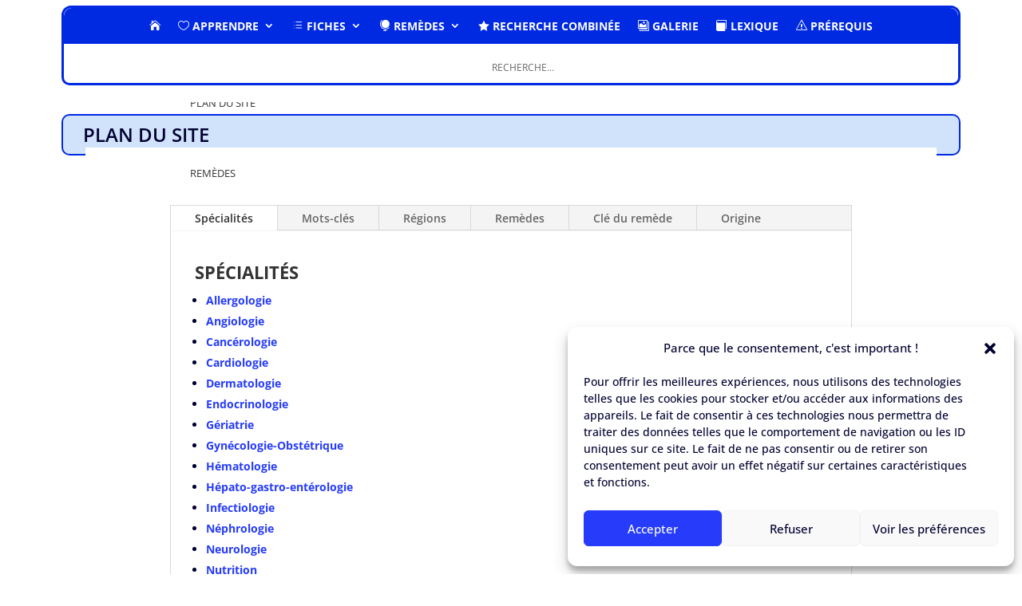

--- FILE ---
content_type: text/html; charset=UTF-8
request_url: https://homeocratie.com/plan-du-site/
body_size: 52491
content:
<!DOCTYPE html>
<html lang="fr-FR">
<head>
	<meta charset="UTF-8"/>
<meta http-equiv="X-UA-Compatible" content="IE=edge">
	<link rel="pingback" href="https://homeocratie.com/xmlrpc.php"/>

	<script type="text/javascript">document.documentElement.className='js';</script>
	
	<title>Homéopathie | Plan du site</title>
<link rel="preconnect" href="https://fonts.gstatic.com" crossorigin /><style id="et-builder-googlefonts-cached-inline">@font-face{font-family:'Open Sans';font-style:italic;font-weight:300;font-stretch:normal;font-display:swap;src:url(https://fonts.gstatic.com/s/opensans/v44/memQYaGs126MiZpBA-UFUIcVXSCEkx2cmqvXlWq8tWZ0Pw86hd0Rk5hkaVc.ttf) format('truetype')}@font-face{font-family:'Open Sans';font-style:italic;font-weight:400;font-stretch:normal;font-display:swap;src:url(https://fonts.gstatic.com/s/opensans/v44/memQYaGs126MiZpBA-UFUIcVXSCEkx2cmqvXlWq8tWZ0Pw86hd0Rk8ZkaVc.ttf) format('truetype')}@font-face{font-family:'Open Sans';font-style:italic;font-weight:500;font-stretch:normal;font-display:swap;src:url(https://fonts.gstatic.com/s/opensans/v44/memQYaGs126MiZpBA-UFUIcVXSCEkx2cmqvXlWq8tWZ0Pw86hd0Rk_RkaVc.ttf) format('truetype')}@font-face{font-family:'Open Sans';font-style:italic;font-weight:600;font-stretch:normal;font-display:swap;src:url(https://fonts.gstatic.com/s/opensans/v44/memQYaGs126MiZpBA-UFUIcVXSCEkx2cmqvXlWq8tWZ0Pw86hd0RkxhjaVc.ttf) format('truetype')}@font-face{font-family:'Open Sans';font-style:italic;font-weight:700;font-stretch:normal;font-display:swap;src:url(https://fonts.gstatic.com/s/opensans/v44/memQYaGs126MiZpBA-UFUIcVXSCEkx2cmqvXlWq8tWZ0Pw86hd0RkyFjaVc.ttf) format('truetype')}@font-face{font-family:'Open Sans';font-style:italic;font-weight:800;font-stretch:normal;font-display:swap;src:url(https://fonts.gstatic.com/s/opensans/v44/memQYaGs126MiZpBA-UFUIcVXSCEkx2cmqvXlWq8tWZ0Pw86hd0Rk0ZjaVc.ttf) format('truetype')}@font-face{font-family:'Open Sans';font-style:normal;font-weight:300;font-stretch:normal;font-display:swap;src:url(https://fonts.gstatic.com/s/opensans/v44/memSYaGs126MiZpBA-UvWbX2vVnXBbObj2OVZyOOSr4dVJWUgsiH0C4n.ttf) format('truetype')}@font-face{font-family:'Open Sans';font-style:normal;font-weight:400;font-stretch:normal;font-display:swap;src:url(https://fonts.gstatic.com/s/opensans/v44/memSYaGs126MiZpBA-UvWbX2vVnXBbObj2OVZyOOSr4dVJWUgsjZ0C4n.ttf) format('truetype')}@font-face{font-family:'Open Sans';font-style:normal;font-weight:500;font-stretch:normal;font-display:swap;src:url(https://fonts.gstatic.com/s/opensans/v44/memSYaGs126MiZpBA-UvWbX2vVnXBbObj2OVZyOOSr4dVJWUgsjr0C4n.ttf) format('truetype')}@font-face{font-family:'Open Sans';font-style:normal;font-weight:600;font-stretch:normal;font-display:swap;src:url(https://fonts.gstatic.com/s/opensans/v44/memSYaGs126MiZpBA-UvWbX2vVnXBbObj2OVZyOOSr4dVJWUgsgH1y4n.ttf) format('truetype')}@font-face{font-family:'Open Sans';font-style:normal;font-weight:700;font-stretch:normal;font-display:swap;src:url(https://fonts.gstatic.com/s/opensans/v44/memSYaGs126MiZpBA-UvWbX2vVnXBbObj2OVZyOOSr4dVJWUgsg-1y4n.ttf) format('truetype')}@font-face{font-family:'Open Sans';font-style:normal;font-weight:800;font-stretch:normal;font-display:swap;src:url(https://fonts.gstatic.com/s/opensans/v44/memSYaGs126MiZpBA-UvWbX2vVnXBbObj2OVZyOOSr4dVJWUgshZ1y4n.ttf) format('truetype')}@font-face{font-family:'Open Sans';font-style:italic;font-weight:300;font-stretch:normal;font-display:swap;src:url(https://fonts.gstatic.com/l/font?kit=memQYaGs126MiZpBA-UFUIcVXSCEkx2cmqvXlWq8tWZ0Pw86hd0Rk5hkaVQ&skey=743457fe2cc29280&v=v44) format('woff')}@font-face{font-family:'Open Sans';font-style:italic;font-weight:400;font-stretch:normal;font-display:swap;src:url(https://fonts.gstatic.com/l/font?kit=memQYaGs126MiZpBA-UFUIcVXSCEkx2cmqvXlWq8tWZ0Pw86hd0Rk8ZkaVQ&skey=743457fe2cc29280&v=v44) format('woff')}@font-face{font-family:'Open Sans';font-style:italic;font-weight:500;font-stretch:normal;font-display:swap;src:url(https://fonts.gstatic.com/l/font?kit=memQYaGs126MiZpBA-UFUIcVXSCEkx2cmqvXlWq8tWZ0Pw86hd0Rk_RkaVQ&skey=743457fe2cc29280&v=v44) format('woff')}@font-face{font-family:'Open Sans';font-style:italic;font-weight:600;font-stretch:normal;font-display:swap;src:url(https://fonts.gstatic.com/l/font?kit=memQYaGs126MiZpBA-UFUIcVXSCEkx2cmqvXlWq8tWZ0Pw86hd0RkxhjaVQ&skey=743457fe2cc29280&v=v44) format('woff')}@font-face{font-family:'Open Sans';font-style:italic;font-weight:700;font-stretch:normal;font-display:swap;src:url(https://fonts.gstatic.com/l/font?kit=memQYaGs126MiZpBA-UFUIcVXSCEkx2cmqvXlWq8tWZ0Pw86hd0RkyFjaVQ&skey=743457fe2cc29280&v=v44) format('woff')}@font-face{font-family:'Open Sans';font-style:italic;font-weight:800;font-stretch:normal;font-display:swap;src:url(https://fonts.gstatic.com/l/font?kit=memQYaGs126MiZpBA-UFUIcVXSCEkx2cmqvXlWq8tWZ0Pw86hd0Rk0ZjaVQ&skey=743457fe2cc29280&v=v44) format('woff')}@font-face{font-family:'Open Sans';font-style:normal;font-weight:300;font-stretch:normal;font-display:swap;src:url(https://fonts.gstatic.com/l/font?kit=memSYaGs126MiZpBA-UvWbX2vVnXBbObj2OVZyOOSr4dVJWUgsiH0C4k&skey=62c1cbfccc78b4b2&v=v44) format('woff')}@font-face{font-family:'Open Sans';font-style:normal;font-weight:400;font-stretch:normal;font-display:swap;src:url(https://fonts.gstatic.com/l/font?kit=memSYaGs126MiZpBA-UvWbX2vVnXBbObj2OVZyOOSr4dVJWUgsjZ0C4k&skey=62c1cbfccc78b4b2&v=v44) format('woff')}@font-face{font-family:'Open Sans';font-style:normal;font-weight:500;font-stretch:normal;font-display:swap;src:url(https://fonts.gstatic.com/l/font?kit=memSYaGs126MiZpBA-UvWbX2vVnXBbObj2OVZyOOSr4dVJWUgsjr0C4k&skey=62c1cbfccc78b4b2&v=v44) format('woff')}@font-face{font-family:'Open Sans';font-style:normal;font-weight:600;font-stretch:normal;font-display:swap;src:url(https://fonts.gstatic.com/l/font?kit=memSYaGs126MiZpBA-UvWbX2vVnXBbObj2OVZyOOSr4dVJWUgsgH1y4k&skey=62c1cbfccc78b4b2&v=v44) format('woff')}@font-face{font-family:'Open Sans';font-style:normal;font-weight:700;font-stretch:normal;font-display:swap;src:url(https://fonts.gstatic.com/l/font?kit=memSYaGs126MiZpBA-UvWbX2vVnXBbObj2OVZyOOSr4dVJWUgsg-1y4k&skey=62c1cbfccc78b4b2&v=v44) format('woff')}@font-face{font-family:'Open Sans';font-style:normal;font-weight:800;font-stretch:normal;font-display:swap;src:url(https://fonts.gstatic.com/l/font?kit=memSYaGs126MiZpBA-UvWbX2vVnXBbObj2OVZyOOSr4dVJWUgshZ1y4k&skey=62c1cbfccc78b4b2&v=v44) format('woff')}@font-face{font-family:'Open Sans';font-style:italic;font-weight:300;font-stretch:normal;font-display:swap;src:url(https://fonts.gstatic.com/s/opensans/v44/memQYaGs126MiZpBA-UFUIcVXSCEkx2cmqvXlWq8tWZ0Pw86hd0Rk5hkaVI.woff2) format('woff2')}@font-face{font-family:'Open Sans';font-style:italic;font-weight:400;font-stretch:normal;font-display:swap;src:url(https://fonts.gstatic.com/s/opensans/v44/memQYaGs126MiZpBA-UFUIcVXSCEkx2cmqvXlWq8tWZ0Pw86hd0Rk8ZkaVI.woff2) format('woff2')}@font-face{font-family:'Open Sans';font-style:italic;font-weight:500;font-stretch:normal;font-display:swap;src:url(https://fonts.gstatic.com/s/opensans/v44/memQYaGs126MiZpBA-UFUIcVXSCEkx2cmqvXlWq8tWZ0Pw86hd0Rk_RkaVI.woff2) format('woff2')}@font-face{font-family:'Open Sans';font-style:italic;font-weight:600;font-stretch:normal;font-display:swap;src:url(https://fonts.gstatic.com/s/opensans/v44/memQYaGs126MiZpBA-UFUIcVXSCEkx2cmqvXlWq8tWZ0Pw86hd0RkxhjaVI.woff2) format('woff2')}@font-face{font-family:'Open Sans';font-style:italic;font-weight:700;font-stretch:normal;font-display:swap;src:url(https://fonts.gstatic.com/s/opensans/v44/memQYaGs126MiZpBA-UFUIcVXSCEkx2cmqvXlWq8tWZ0Pw86hd0RkyFjaVI.woff2) format('woff2')}@font-face{font-family:'Open Sans';font-style:italic;font-weight:800;font-stretch:normal;font-display:swap;src:url(https://fonts.gstatic.com/s/opensans/v44/memQYaGs126MiZpBA-UFUIcVXSCEkx2cmqvXlWq8tWZ0Pw86hd0Rk0ZjaVI.woff2) format('woff2')}@font-face{font-family:'Open Sans';font-style:normal;font-weight:300;font-stretch:normal;font-display:swap;src:url(https://fonts.gstatic.com/s/opensans/v44/memSYaGs126MiZpBA-UvWbX2vVnXBbObj2OVZyOOSr4dVJWUgsiH0C4i.woff2) format('woff2')}@font-face{font-family:'Open Sans';font-style:normal;font-weight:400;font-stretch:normal;font-display:swap;src:url(https://fonts.gstatic.com/s/opensans/v44/memSYaGs126MiZpBA-UvWbX2vVnXBbObj2OVZyOOSr4dVJWUgsjZ0C4i.woff2) format('woff2')}@font-face{font-family:'Open Sans';font-style:normal;font-weight:500;font-stretch:normal;font-display:swap;src:url(https://fonts.gstatic.com/s/opensans/v44/memSYaGs126MiZpBA-UvWbX2vVnXBbObj2OVZyOOSr4dVJWUgsjr0C4i.woff2) format('woff2')}@font-face{font-family:'Open Sans';font-style:normal;font-weight:600;font-stretch:normal;font-display:swap;src:url(https://fonts.gstatic.com/s/opensans/v44/memSYaGs126MiZpBA-UvWbX2vVnXBbObj2OVZyOOSr4dVJWUgsgH1y4i.woff2) format('woff2')}@font-face{font-family:'Open Sans';font-style:normal;font-weight:700;font-stretch:normal;font-display:swap;src:url(https://fonts.gstatic.com/s/opensans/v44/memSYaGs126MiZpBA-UvWbX2vVnXBbObj2OVZyOOSr4dVJWUgsg-1y4i.woff2) format('woff2')}@font-face{font-family:'Open Sans';font-style:normal;font-weight:800;font-stretch:normal;font-display:swap;src:url(https://fonts.gstatic.com/s/opensans/v44/memSYaGs126MiZpBA-UvWbX2vVnXBbObj2OVZyOOSr4dVJWUgshZ1y4i.woff2) format('woff2')}</style>

<link rel="canonical" href="https://homeocratie.com/plan-du-site/"/>
<meta property="og:type" content="article"/>
<meta property="og:locale" content="fr_FR"/>
<meta property="og:site_name" content="Homéopathie"/>
<meta property="og:title" content="Plan du site"/>
<meta property="og:url" content="https://homeocratie.com/plan-du-site/"/>
<meta property="og:image" content="https://homeocratie.com/wp-content/uploads/2023/03/cropped-queenyok.gif"/>
<meta property="og:image:width" content="512"/>
<meta property="og:image:height" content="512"/>
<meta property="article:published_time" content="2024-03-17T16:20:23+00:00"/>
<meta property="article:modified_time" content="2024-03-21T11:22:48+00:00"/>
<meta name="twitter:card" content="summary_large_image"/>
<meta name="twitter:title" content="Plan du site"/>
<meta name="twitter:image" content="https://homeocratie.com/wp-content/uploads/2023/03/cropped-queenyok.gif"/>
<meta name="google-site-verification" content="9oxmbKs5jLbbF6r74i97DtvgG5RK27m_CJYEmH2XCZg"/>
<script type="application/ld+json">{"@context":"https://schema.org","@graph":[{"@type":"WebSite","@id":"https://homeocratie.com/#/schema/WebSite","url":"https://homeocratie.com/","name":"Homéopathie","description":"Démocratiser l'homéopathie","inLanguage":"fr-FR","potentialAction":{"@type":"SearchAction","target":{"@type":"EntryPoint","urlTemplate":"https://homeocratie.com/search/{search_term_string}/"},"query-input":"required name=search_term_string"},"publisher":{"@type":"Organization","@id":"https://homeocratie.com/#/schema/Organization","name":"Homéopathie","url":"https://homeocratie.com/","logo":{"@type":"ImageObject","url":"https://homeocratie.com/wp-content/uploads/2023/03/cropped-queenyok.gif","contentUrl":"https://homeocratie.com/wp-content/uploads/2023/03/cropped-queenyok.gif","width":512,"height":512}}},{"@type":"WebPage","@id":"https://homeocratie.com/plan-du-site/","url":"https://homeocratie.com/plan-du-site/","name":"Homéopathie | Plan du site","inLanguage":"fr-FR","isPartOf":{"@id":"https://homeocratie.com/#/schema/WebSite"},"breadcrumb":{"@type":"BreadcrumbList","@id":"https://homeocratie.com/#/schema/BreadcrumbList","itemListElement":[{"@type":"ListItem","position":1,"item":"https://homeocratie.com/","name":"Homéopathie"},{"@type":"ListItem","position":2,"item":"https://homeocratie.com/category/uncategorized/","name":"Catégorie : /"},{"@type":"ListItem","position":3,"name":"Plan du site"}]},"potentialAction":{"@type":"ReadAction","target":"https://homeocratie.com/plan-du-site/"},"datePublished":"2024-03-17T16:20:23+00:00","dateModified":"2024-03-21T11:22:48+00:00","author":{"@type":"Person","@id":"https://homeocratie.com/#/schema/Person/0c6fc936ac210f730bb9e5f5377e7161","name":"Barbara"}}]}</script>


<script type="text/javascript">let jqueryParams=[],jQuery=function(r){return jqueryParams=[...jqueryParams,r],jQuery},$=function(r){return jqueryParams=[...jqueryParams,r],$};window.jQuery=jQuery,window.$=jQuery;let customHeadScripts=!1;jQuery.fn=jQuery.prototype={},$.fn=jQuery.prototype={},jQuery.noConflict=function(r){if(window.jQuery)return jQuery=window.jQuery,$=window.jQuery,customHeadScripts=!0,jQuery.noConflict},jQuery.ready=function(r){jqueryParams=[...jqueryParams,r]},$.ready=function(r){jqueryParams=[...jqueryParams,r]},jQuery.load=function(r){jqueryParams=[...jqueryParams,r]},$.load=function(r){jqueryParams=[...jqueryParams,r]},jQuery.fn.ready=function(r){jqueryParams=[...jqueryParams,r]},$.fn.ready=function(r){jqueryParams=[...jqueryParams,r]};</script><link rel="alternate" type="application/rss+xml" title="Homeocratie &raquo; Flux" href="https://homeocratie.com/feed/"/>
<link rel="alternate" type="application/rss+xml" title="Homeocratie &raquo; Flux des commentaires" href="https://homeocratie.com/comments/feed/"/>
<link rel="alternate" type="application/rss+xml" title="Homeocratie &raquo; Plan du site Flux des commentaires" href="https://homeocratie.com/plan-du-site/feed/"/>
<link rel="alternate" title="oEmbed (JSON)" type="application/json+oembed" href="https://homeocratie.com/wp-json/oembed/1.0/embed?url=https%3A%2F%2Fhomeocratie.com%2Fplan-du-site%2F"/>
<link rel="alternate" title="oEmbed (XML)" type="text/xml+oembed" href="https://homeocratie.com/wp-json/oembed/1.0/embed?url=https%3A%2F%2Fhomeocratie.com%2Fplan-du-site%2F&#038;format=xml"/>
<meta content="Divi Child v." name="generator"/><link rel='stylesheet' id='cmplz-general-css' href='https://homeocratie.com/wp-content/plugins/complianz-gdpr/assets/css/A.cookieblocker.min.css,qver=1766008356.pagespeed.cf.17lsKxIh0N.css' type='text/css' media='all'/>
<link rel='stylesheet' id='search-filter-plugin-styles-css' href='https://homeocratie.com/wp-content/plugins/search-filter-pro/public/assets/css/A.search-filter.min.css,qver=2.5.21.pagespeed.cf.Kd1V1N43fJ.css' type='text/css' media='all'/>
<style id='divi-style-parent-inline-inline-css' type='text/css'>a,abbr,acronym,address,applet,b,big,blockquote,body,center,cite,code,dd,del,dfn,div,dl,dt,em,fieldset,font,form,h1,h2,h3,h4,h5,h6,html,i,iframe,img,ins,kbd,label,legend,li,object,ol,p,pre,q,s,samp,small,span,strike,strong,sub,sup,tt,u,ul,var{margin:0;padding:0;border:0;outline:0;font-size:100%;-ms-text-size-adjust:100%;-webkit-text-size-adjust:100%;vertical-align:baseline;background:transparent}body{line-height:1}ol,ul{list-style:none}blockquote,q{quotes:none}blockquote:after,blockquote:before,q:after,q:before{content:"";content:none}blockquote{margin:20px 0 30px;border-left:5px solid;padding-left:20px}:focus{outline:0}del{text-decoration:line-through}pre{overflow:auto;padding:10px}figure{margin:0}table{border-collapse:collapse;border-spacing:0}article,aside,footer,header,hgroup,nav,section{display:block}body{font-family:Open\ Sans,Arial,sans-serif;font-size:14px;color:#666;background-color:#fff;line-height:1.7em;font-weight:500;-webkit-font-smoothing:antialiased;-moz-osx-font-smoothing:grayscale}body.page-template-page-template-blank-php #page-container{padding-top:0!important}body.et_cover_background{background-size:cover!important;background-position:top!important;background-repeat:no-repeat!important;background-attachment:fixed}a{color:#2ea3f2}a,a:hover{text-decoration:none}p{padding-bottom:1em}p:not(.has-background):last-of-type{padding-bottom:0}p.et_normal_padding{padding-bottom:1em}strong{font-weight:700}cite,em,i{font-style:italic}code,pre{font-family:Courier\ New,monospace;margin-bottom:10px}ins{text-decoration:none}sub,sup{height:0;line-height:1;position:relative;vertical-align:baseline}sup{bottom:.8em}sub{top:.3em}dl{margin:0 0 1.5em}dl dt{font-weight:700}dd{margin-left:1.5em}blockquote p{padding-bottom:0}embed,iframe,object,video{max-width:100%}h1,h2,h3,h4,h5,h6{color:#333;padding-bottom:10px;line-height:1em;font-weight:500}h1 a,h2 a,h3 a,h4 a,h5 a,h6 a{color:inherit}h1{font-size:30px}h2{font-size:26px}h3{font-size:22px}h4{font-size:18px}h5{font-size:16px}h6{font-size:14px}input{-webkit-appearance:none}input[type="checkbox"]{-webkit-appearance:checkbox}input[type="radio"]{-webkit-appearance:radio}input.text,input.title,input[type="email"],input[type="password"],input[type="tel"],input[type="text"],select,textarea{background-color:#fff;border:1px solid #bbb;padding:2px;color:#4e4e4e}input.text:focus,input.title:focus,input[type="text"]:focus,select:focus,textarea:focus{border-color:#2d3940;color:#3e3e3e}input.text,input.title,input[type="text"],select,textarea{margin:0}textarea{padding:4px}button,input,select,textarea{font-family:inherit}img{max-width:100%;height:auto}.clear{clear:both}br.clear{margin:0;padding:0}.pagination{clear:both}#et_search_icon:hover,.et-social-icon a:hover,.et_password_protected_form .et_submit_button,.form-submit .et_pb_buttontton.alt.disabled,.nav-single a,.posted_in a{color:#2ea3f2}.et-search-form,blockquote{border-color:#2ea3f2}#main-content{background-color:#fff}.container{width:80%;max-width:1080px;margin:auto;position:relative}body:not(.et-tb) #main-content .container,body:not(.et-tb-has-header) #main-content .container{padding-top:58px}.et_full_width_page #main-content .container:before{display:none}.main_title{margin-bottom:20px}.et_password_protected_form .et_submit_button:hover,.form-submit .et_pb_button:hover{background:rgba(0,0,0,.05)}.et_button_icon_visible .et_pb_button{padding-right:2em;padding-left:.7em}.et_button_icon_visible .et_pb_button:after{opacity:1;margin-left:0}.et_button_left .et_pb_button:hover:after{left:.15em}.et_button_left .et_pb_button:after{margin-left:0;left:1em}.et_button_icon_visible.et_button_left .et_pb_button,.et_button_left .et_pb_button:hover,.et_button_left .et_pb_module .et_pb_button:hover{padding-left:2em;padding-right:.7em}.et_button_icon_visible.et_button_left .et_pb_button:after,.et_button_left .et_pb_button:hover:after{left:.15em}.et_password_protected_form .et_submit_button:hover,.form-submit .et_pb_button:hover{padding:.3em 1em}.et_button_no_icon .et_pb_button:after{display:none}.et_button_no_icon.et_button_icon_visible.et_button_left .et_pb_button,.et_button_no_icon.et_button_left .et_pb_button:hover,.et_button_no_icon .et_pb_button,.et_button_no_icon .et_pb_button:hover{padding:.3em 1em!important}.et_button_custom_icon .et_pb_button:after{line-height:1.7em}.et_button_custom_icon.et_button_icon_visible .et_pb_button:after,.et_button_custom_icon .et_pb_button:hover:after{margin-left:.3em}#left-area .post_format-post-format-gallery .wp-block-gallery:first-of-type{padding:0;margin-bottom:-16px}.entry-content table:not(.variations){border:1px solid #eee;margin:0 0 15px;text-align:left;width:100%}.entry-content thead th,.entry-content tr th{color:#555;font-weight:700;padding:9px 24px}.entry-content tr td{border-top:1px solid #eee;padding:6px 24px}#left-area ul,.entry-content ul,.et-l--body ul,.et-l--footer ul,.et-l--header ul{list-style-type:disc;padding:0 0 23px 1em;line-height:26px}#left-area ol,.entry-content ol,.et-l--body ol,.et-l--footer ol,.et-l--header ol{list-style-type:decimal;list-style-position:inside;padding:0 0 23px;line-height:26px}#left-area ul li ul,.entry-content ul li ol{padding:2px 0 2px 20px}#left-area ol li ul,.entry-content ol li ol,.et-l--body ol li ol,.et-l--footer ol li ol,.et-l--header ol li ol{padding:2px 0 2px 35px}#left-area ul.wp-block-gallery{display:-webkit-box;display:-ms-flexbox;display:flex;-ms-flex-wrap:wrap;flex-wrap:wrap;list-style-type:none;padding:0}#left-area ul.products{padding:0!important;line-height:1.7!important;list-style:none!important}.gallery-item a{display:block}.gallery-caption,.gallery-item a{width:90%}#wpadminbar{z-index:100001}#left-area .post-meta{font-size:14px;padding-bottom:15px}#left-area .post-meta a{text-decoration:none;color:#666}#left-area .et_featured_image{padding-bottom:7px}.single .post{padding-bottom:25px}body.single .et_audio_content{margin-bottom:-6px}.nav-single a{text-decoration:none;color:#2ea3f2;font-size:14px;font-weight:400}.nav-previous{float:left}.nav-next{float:right}.et_password_protected_form p input{background-color:#eee;border:none!important;width:100%!important;border-radius:0!important;font-size:14px;color:#999!important;padding:16px!important;-webkit-box-sizing:border-box;box-sizing:border-box}.et_password_protected_form label{display:none}.et_password_protected_form .et_submit_button{font-family:inherit;display:block;float:right;margin:8px auto 0;cursor:pointer}.post-password-required p.nocomments.container{max-width:100%}.post-password-required p.nocomments.container:before{display:none}.aligncenter,div.post .new-post .aligncenter{display:block;margin-left:auto;margin-right:auto}.wp-caption{border:1px solid #ddd;text-align:center;background-color:#f3f3f3;margin-bottom:10px;max-width:96%;padding:8px}.wp-caption.alignleft{margin:0 30px 20px 0}.wp-caption.alignright{margin:0 0 20px 30px}.wp-caption img{margin:0;padding:0;border:0}.wp-caption p.wp-caption-text{font-size:12px;padding:0 4px 5px;margin:0}.alignright{float:right}.alignleft{float:left}img.alignleft{display:inline;float:left;margin-right:15px}img.alignright{display:inline;float:right;margin-left:15px}.page.et_pb_pagebuilder_layout #main-content{background-color:transparent}body #main-content .et_builder_inner_content>h1,body #main-content .et_builder_inner_content>h2,body #main-content .et_builder_inner_content>h3,body #main-content .et_builder_inner_content>h4,body #main-content .et_builder_inner_content>h5,body #main-content .et_builder_inner_content>h6{line-height:1.4em}body #main-content .et_builder_inner_content>p{line-height:1.7em}.wp-block-pullquote{margin:20px 0 30px}.wp-block-pullquote.has-background blockquote{border-left:none}.wp-block-group.has-background{padding:1.5em 1.5em .5em}@media (min-width:981px){#left-area{width:79.125%;padding-bottom:23px}#main-content .container:before{content:"";position:absolute;top:0;height:100%;width:1px;background-color:#e2e2e2}.et_full_width_page #left-area,.et_no_sidebar #left-area{float:none;width:100%!important}.et_full_width_page #left-area{padding-bottom:0}.et_no_sidebar #main-content .container:before{display:none}}@media (max-width:980px){#page-container{padding-top:80px}.et-tb #page-container,.et-tb-has-header #page-container{padding-top:0!important}#left-area,#sidebar{width:100%!important}#main-content .container:before{display:none!important}.et_full_width_page .et_gallery_item:nth-child(4n+1){clear:none}}@media print{#page-container{padding-top:0!important}}#wp-admin-bar-et-use-visual-builder a:before{font-family:ETmodules!important;content:"\e625";font-size:30px!important;width:28px;margin-top:-3px;color:#974df3!important}#wp-admin-bar-et-use-visual-builder:hover a:before{color:#fff!important}#wp-admin-bar-et-use-visual-builder:hover a,#wp-admin-bar-et-use-visual-builder a:hover{transition:background-color .5s ease;-webkit-transition:background-color .5s ease;-moz-transition:background-color .5s ease;background-color:#7e3bd0!important;color:#fff!important}* html .clearfix,:first-child+html .clearfix{zoom:1}.iphone .et_pb_section_video_bg video::-webkit-media-controls-start-playback-button{display:none!important;-webkit-appearance:none}.et_mobile_device .et_pb_section_parallax .et_pb_parallax_css{background-attachment:scroll}.et-social-facebook a.icon:before{content:"\e093"}.et-social-twitter a.icon:before{content:"\e094"}.et-social-google-plus a.icon:before{content:"\e096"}.et-social-instagram a.icon:before{content:"\e09a"}.et-social-rss a.icon:before{content:"\e09e"}.ai1ec-single-event:after{content:" ";display:table;clear:both}.evcal_event_details .evcal_evdata_cell .eventon_details_shading_bot.eventon_details_shading_bot{z-index:3}.wp-block-divi-layout{margin-bottom:1em}*{-webkit-box-sizing:border-box;box-sizing:border-box}#et-info-email:before,#et-info-phone:before,#et_search_icon:before,.comment-reply-link:after,.et-cart-info span:before,.et-pb-arrow-next:before,.et-pb-arrow-prev:before,.et-social-icon a:before,.et_audio_container .mejs-playpause-button button:before,.et_audio_container .mejs-volume-button button:before,.et_overlay:before,.et_password_protected_form .et_submit_button:after,.et_pb_button:after,.et_pb_contact_reset:after,.et_pb_contact_submit:after,.et_pb_font_icon:before,.et_pb_newsletter_button:after,.et_pb_pricing_table_button:after,.et_pb_promo_button:after,.et_pb_testimonial:before,.et_pb_toggle_title:before,.form-submit .et_pb_button:after,.mobile_menu_bar:before,a.et_pb_more_button:after{font-family:ETmodules!important;speak:none;font-style:normal;font-weight:400;-webkit-font-feature-settings:normal;font-feature-settings:normal;font-variant:normal;text-transform:none;line-height:1;-webkit-font-smoothing:antialiased;-moz-osx-font-smoothing:grayscale;text-shadow:0 0;direction:ltr}.et-pb-icon,.et_pb_custom_button_icon.et_pb_button:after,.et_pb_login .et_pb_custom_button_icon.et_pb_button:after,.et_pb_woo_custom_button_icon .button.et_pb_custom_button_icon.et_pb_button:after,.et_pb_woo_custom_button_icon .button.et_pb_custom_button_icon.et_pb_button:hover:after{content:attr(data-icon)}.et-pb-icon{font-family:ETmodules;speak:none;font-weight:400;-webkit-font-feature-settings:normal;font-feature-settings:normal;font-variant:normal;text-transform:none;line-height:1;-webkit-font-smoothing:antialiased;font-size:96px;font-style:normal;display:inline-block;-webkit-box-sizing:border-box;box-sizing:border-box;direction:ltr}#et-ajax-saving{display:none;-webkit-transition:background .3s , -webkit-box-shadow .3s;transition:background .3s , -webkit-box-shadow .3s;transition:background .3s , box-shadow .3s;transition:background .3s , box-shadow .3s , -webkit-box-shadow .3s;-webkit-box-shadow:rgba(0,139,219,.247059) 0 0 60px;box-shadow:0 0 60px rgba(0,139,219,.247059);position:fixed;top:50%;left:50%;width:50px;height:50px;background:#fff;border-radius:50px;margin:-25px 0 0 -25px;z-index:999999;text-align:center}#et-ajax-saving img{margin:9px}.et-safe-mode-indicator,.et-safe-mode-indicator:focus,.et-safe-mode-indicator:hover{-webkit-box-shadow:0 5px 10px rgba(41,196,169,.15);box-shadow:0 5px 10px rgba(41,196,169,.15);background:#29c4a9;color:#fff;font-size:14px;font-weight:600;padding:12px;line-height:16px;border-radius:3px;position:fixed;bottom:30px;right:30px;z-index:999999;text-decoration:none;font-family:Open\ Sans,sans-serif;-webkit-font-smoothing:antialiased;-moz-osx-font-smoothing:grayscale}.et_pb_button{font-size:20px;font-weight:500;padding:.3em 1em;line-height:1.7em!important;background-color:transparent;background-size:cover;background-position:50%;background-repeat:no-repeat;border:2px solid;border-radius:3px;-webkit-transition-duration:.2s;transition-duration:.2s;-webkit-transition-property:all!important;transition-property:all!important}.et_pb_button,.et_pb_button_inner{position:relative}.et_pb_button:hover,.et_pb_module .et_pb_button:hover{border:2px solid transparent;padding:.3em 2em .3em .7em}.et_pb_button:hover{background-color:hsla(0,0%,100%,.2)}.et_pb_bg_layout_light.et_pb_button:hover,.et_pb_bg_layout_light .et_pb_button:hover{background-color:rgba(0,0,0,.05)}.et_pb_button:after,.et_pb_button:before{font-size:32px;line-height:1em;content:"\35";opacity:0;position:absolute;margin-left:-1em;-webkit-transition:all .2s;transition:all .2s;text-transform:none;-webkit-font-feature-settings:"kern" off;font-feature-settings:"kern" off;font-variant:none;font-style:normal;font-weight:400;text-shadow:none}.et_pb_button.et_hover_enabled:hover:after,.et_pb_button.et_pb_hovered:hover:after{-webkit-transition:none!important;transition:none!important}.et_pb_button:before{display:none}.et_pb_button:hover:after{opacity:1;margin-left:0}.et_pb_column_1_3 h1,.et_pb_column_1_4 h1,.et_pb_column_1_5 h1,.et_pb_column_1_6 h1,.et_pb_column_2_5 h1{font-size:26px}.et_pb_column_1_3 h2,.et_pb_column_1_4 h2,.et_pb_column_1_5 h2,.et_pb_column_1_6 h2,.et_pb_column_2_5 h2{font-size:23px}.et_pb_column_1_3 h3,.et_pb_column_1_4 h3,.et_pb_column_1_5 h3,.et_pb_column_1_6 h3,.et_pb_column_2_5 h3{font-size:20px}.et_pb_column_1_3 h4,.et_pb_column_1_4 h4,.et_pb_column_1_5 h4,.et_pb_column_1_6 h4,.et_pb_column_2_5 h4{font-size:18px}.et_pb_column_1_3 h5,.et_pb_column_1_4 h5,.et_pb_column_1_5 h5,.et_pb_column_1_6 h5,.et_pb_column_2_5 h5{font-size:16px}.et_pb_column_1_3 h6,.et_pb_column_1_4 h6,.et_pb_column_1_5 h6,.et_pb_column_1_6 h6,.et_pb_column_2_5 h6{font-size:15px}.et_pb_bg_layout_dark,.et_pb_bg_layout_dark h1,.et_pb_bg_layout_dark h2,.et_pb_bg_layout_dark h3,.et_pb_bg_layout_dark h4,.et_pb_bg_layout_dark h5,.et_pb_bg_layout_dark h6{color:#fff!important}.et_pb_module.et_pb_text_align_left{text-align:left}.et_pb_module.et_pb_text_align_center{text-align:center}.et_pb_module.et_pb_text_align_right{text-align:right}.et_pb_module.et_pb_text_align_justified{text-align:justify}.clearfix:after{visibility:hidden;display:block;font-size:0;content:" ";clear:both;height:0}.et_pb_bg_layout_light .et_pb_more_button{color:#2ea3f2}.et_builder_inner_content{position:relative;z-index:1}header .et_builder_inner_content{z-index:2}.et_pb_css_mix_blend_mode_passthrough{mix-blend-mode:unset!important}.et_pb_image_container{margin:-20px -20px 29px}.et_pb_module_inner{position:relative}.et_hover_enabled_preview{z-index:2}.et_hover_enabled:hover{position:relative;z-index:2}.et_pb_all_tabs,.et_pb_module,.et_pb_posts_nav a,.et_pb_tab,.et_pb_with_background{position:relative;background-size:cover;background-position:50%;background-repeat:no-repeat}.et_pb_background_mask,.et_pb_background_pattern{bottom:0;left:0;position:absolute;right:0;top:0}.et_pb_background_mask{background-size:calc(100% + 2px) calc(100% + 2px);background-repeat:no-repeat;background-position:50%;overflow:hidden}.et_pb_background_pattern{background-position:0 0;background-repeat:repeat}.et_pb_with_border{position:relative;border:0 solid #333}.post-password-required .et_pb_row{padding:0;width:100%}.post-password-required .et_password_protected_form{min-height:0}body.et_pb_pagebuilder_layout.et_pb_show_title .post-password-required .et_password_protected_form h1,body:not(.et_pb_pagebuilder_layout) .post-password-required .et_password_protected_form h1{display:none}.et_pb_no_bg{padding:0!important}.et_overlay.et_pb_inline_icon:before,.et_pb_inline_icon:before{content:attr(data-icon)}.et_pb_more_button{color:inherit;text-shadow:none;text-decoration:none;display:inline-block;margin-top:20px}.et_parallax_bg_wrap{overflow:hidden;position:absolute;top:0;right:0;bottom:0;left:0}.et_parallax_bg{background-repeat:no-repeat;background-position:top;background-size:cover;position:absolute;bottom:0;left:0;width:100%;height:100%;display:block}.et_parallax_bg.et_parallax_bg__hover,.et_parallax_bg.et_parallax_bg_phone,.et_parallax_bg.et_parallax_bg_tablet,.et_parallax_gradient.et_parallax_gradient__hover,.et_parallax_gradient.et_parallax_gradient_phone,.et_parallax_gradient.et_parallax_gradient_tablet,.et_pb_section_parallax_hover:hover .et_parallax_bg:not(.et_parallax_bg__hover),.et_pb_section_parallax_hover:hover .et_parallax_gradient:not(.et_parallax_gradient__hover){display:none}.et_pb_section_parallax_hover:hover .et_parallax_bg.et_parallax_bg__hover,.et_pb_section_parallax_hover:hover .et_parallax_gradient.et_parallax_gradient__hover{display:block}.et_parallax_gradient{bottom:0;display:block;left:0;position:absolute;right:0;top:0}.et_pb_module.et_pb_section_parallax,.et_pb_posts_nav a.et_pb_section_parallax,.et_pb_tab.et_pb_section_parallax{position:relative}.et_pb_section_parallax .et_pb_parallax_css,.et_pb_slides .et_parallax_bg.et_pb_parallax_css{background-attachment:fixed}body.et-bfb .et_pb_section_parallax .et_pb_parallax_css,body.et-bfb .et_pb_slides .et_parallax_bg.et_pb_parallax_css{background-attachment:scroll;bottom:auto}.et_pb_section_parallax.et_pb_column .et_pb_module,.et_pb_section_parallax.et_pb_row .et_pb_column,.et_pb_section_parallax.et_pb_row .et_pb_module{z-index:9;position:relative}.et_pb_more_button:hover:after{opacity:1;margin-left:0}.et_pb_preload .et_pb_section_video_bg,.et_pb_preload>div{visibility:hidden}.et_pb_preload,.et_pb_section.et_pb_section_video.et_pb_preload{position:relative;background:#464646!important}.et_pb_preload:before{content:"";position:absolute;top:50%;left:50%;background:url(https://homeocratie.com/wp-content/themes/Divi/includes/builder/styles/images/preloader.gif) no-repeat;border-radius:32px;width:32px;height:32px;margin:-16px 0 0 -16px}.box-shadow-overlay{position:absolute;top:0;left:0;width:100%;height:100%;z-index:10;pointer-events:none}.et_pb_section>.box-shadow-overlay~.et_pb_row{z-index:11}body.safari .section_has_divider{will-change:transform}.et_pb_row>.box-shadow-overlay{z-index:8}.has-box-shadow-overlay{position:relative}.et_clickable{cursor:pointer}.screen-reader-text{border:0;clip:rect(1px,1px,1px,1px);-webkit-clip-path:inset(50%);clip-path:inset(50%);height:1px;margin:-1px;overflow:hidden;padding:0;position:absolute!important;width:1px;word-wrap:normal!important}.et_multi_view_hidden,.et_multi_view_hidden_image{display:none!important}@keyframes multi-view-image-fade{0%{opacity:0}10%{opacity:.1}20%{opacity:.2}30%{opacity:.3}40%{opacity:.4}50%{opacity:.5}60%{opacity:.6}70%{opacity:.7}80%{opacity:.8}90%{opacity:.9}to{opacity:1}}.et_multi_view_image__loading{visibility:hidden}.et_multi_view_image__loaded{-webkit-animation:multi-view-image-fade .5s;animation:multi-view-image-fade .5s}#et-pb-motion-effects-offset-tracker{visibility:hidden!important;opacity:0;position:absolute;top:0;left:0}.et-pb-before-scroll-animation{opacity:0}header.et-l.et-l--header:after{clear:both;display:block;content:""}.et_pb_module{-webkit-animation-timing-function:linear;animation-timing-function:linear;-webkit-animation-duration:.2s;animation-duration:.2s}@-webkit-keyframes fadeBottom{0%{opacity:0;-webkit-transform:translateY(10%);transform:translateY(10%)}to{opacity:1;-webkit-transform:translateY(0);transform:translateY(0)}}@keyframes fadeBottom{0%{opacity:0;-webkit-transform:translateY(10%);transform:translateY(10%)}to{opacity:1;-webkit-transform:translateY(0);transform:translateY(0)}}@-webkit-keyframes fadeLeft{0%{opacity:0;-webkit-transform:translateX(-10%);transform:translateX(-10%)}to{opacity:1;-webkit-transform:translateX(0);transform:translateX(0)}}@keyframes fadeLeft{0%{opacity:0;-webkit-transform:translateX(-10%);transform:translateX(-10%)}to{opacity:1;-webkit-transform:translateX(0);transform:translateX(0)}}@-webkit-keyframes fadeRight{0%{opacity:0;-webkit-transform:translateX(10%);transform:translateX(10%)}to{opacity:1;-webkit-transform:translateX(0);transform:translateX(0)}}@keyframes fadeRight{0%{opacity:0;-webkit-transform:translateX(10%);transform:translateX(10%)}to{opacity:1;-webkit-transform:translateX(0);transform:translateX(0)}}@-webkit-keyframes fadeTop{0%{opacity:0;-webkit-transform:translateY(-10%);transform:translateY(-10%)}to{opacity:1;-webkit-transform:translateX(0);transform:translateX(0)}}@keyframes fadeTop{0%{opacity:0;-webkit-transform:translateY(-10%);transform:translateY(-10%)}to{opacity:1;-webkit-transform:translateX(0);transform:translateX(0)}}@-webkit-keyframes fadeIn{0%{opacity:0}to{opacity:1}}@keyframes fadeIn{0%{opacity:0}to{opacity:1}}.et-waypoint:not(.et_pb_counters){opacity:0}@media (min-width:981px){.et_pb_section.et_section_specialty div.et_pb_row .et_pb_column .et_pb_column .et_pb_module.et-last-child,.et_pb_section.et_section_specialty div.et_pb_row .et_pb_column .et_pb_column .et_pb_module:last-child,.et_pb_section.et_section_specialty div.et_pb_row .et_pb_column .et_pb_row_inner .et_pb_column .et_pb_module.et-last-child,.et_pb_section.et_section_specialty div.et_pb_row .et_pb_column .et_pb_row_inner .et_pb_column .et_pb_module:last-child,.et_pb_section div.et_pb_row .et_pb_column .et_pb_module.et-last-child,.et_pb_section div.et_pb_row .et_pb_column .et_pb_module:last-child{margin-bottom:0}}@media (max-width:980px){.et_overlay.et_pb_inline_icon_tablet:before,.et_pb_inline_icon_tablet:before{content:attr(data-icon-tablet)}.et_parallax_bg.et_parallax_bg_tablet_exist,.et_parallax_gradient.et_parallax_gradient_tablet_exist{display:none}.et_parallax_bg.et_parallax_bg_tablet,.et_parallax_gradient.et_parallax_gradient_tablet{display:block}.et_pb_column .et_pb_module{margin-bottom:30px}.et_pb_row .et_pb_column .et_pb_module.et-last-child,.et_pb_row .et_pb_column .et_pb_module:last-child,.et_section_specialty .et_pb_row .et_pb_column .et_pb_module.et-last-child,.et_section_specialty .et_pb_row .et_pb_column .et_pb_module:last-child{margin-bottom:0}.et_pb_more_button{display:inline-block!important}.et_pb_bg_layout_light_tablet.et_pb_button,.et_pb_bg_layout_light_tablet.et_pb_module.et_pb_button,.et_pb_bg_layout_light_tablet .et_pb_more_button{color:#2ea3f2}.et_pb_bg_layout_light_tablet .et_pb_forgot_password a{color:#666}.et_pb_bg_layout_light_tablet h1,.et_pb_bg_layout_light_tablet h2,.et_pb_bg_layout_light_tablet h3,.et_pb_bg_layout_light_tablet h4,.et_pb_bg_layout_light_tablet h5,.et_pb_bg_layout_light_tablet h6{color:#333!important}.et_pb_module .et_pb_bg_layout_light_tablet.et_pb_button{color:#2ea3f2!important}.et_pb_bg_layout_light_tablet{color:#666!important}.et_pb_bg_layout_dark_tablet,.et_pb_bg_layout_dark_tablet h1,.et_pb_bg_layout_dark_tablet h2,.et_pb_bg_layout_dark_tablet h3,.et_pb_bg_layout_dark_tablet h4,.et_pb_bg_layout_dark_tablet h5,.et_pb_bg_layout_dark_tablet h6{color:#fff!important}.et_pb_bg_layout_dark_tablet.et_pb_button,.et_pb_bg_layout_dark_tablet.et_pb_module.et_pb_button,.et_pb_bg_layout_dark_tablet .et_pb_more_button{color:inherit}.et_pb_bg_layout_dark_tablet .et_pb_forgot_password a{color:#fff}.et_pb_module.et_pb_text_align_left-tablet{text-align:left}.et_pb_module.et_pb_text_align_center-tablet{text-align:center}.et_pb_module.et_pb_text_align_right-tablet{text-align:right}.et_pb_module.et_pb_text_align_justified-tablet{text-align:justify}}@media (max-width:767px){.et_pb_more_button{display:inline-block!important}.et_overlay.et_pb_inline_icon_phone:before,.et_pb_inline_icon_phone:before{content:attr(data-icon-phone)}.et_parallax_bg.et_parallax_bg_phone_exist,.et_parallax_gradient.et_parallax_gradient_phone_exist{display:none}.et_parallax_bg.et_parallax_bg_phone,.et_parallax_gradient.et_parallax_gradient_phone{display:block}.et-hide-mobile{display:none!important}.et_pb_bg_layout_light_phone.et_pb_button,.et_pb_bg_layout_light_phone.et_pb_module.et_pb_button,.et_pb_bg_layout_light_phone .et_pb_more_button{color:#2ea3f2}.et_pb_bg_layout_light_phone .et_pb_forgot_password a{color:#666}.et_pb_bg_layout_light_phone h1,.et_pb_bg_layout_light_phone h2,.et_pb_bg_layout_light_phone h3,.et_pb_bg_layout_light_phone h4,.et_pb_bg_layout_light_phone h5,.et_pb_bg_layout_light_phone h6{color:#333!important}.et_pb_module .et_pb_bg_layout_light_phone.et_pb_button{color:#2ea3f2!important}.et_pb_bg_layout_light_phone{color:#666!important}.et_pb_bg_layout_dark_phone,.et_pb_bg_layout_dark_phone h1,.et_pb_bg_layout_dark_phone h2,.et_pb_bg_layout_dark_phone h3,.et_pb_bg_layout_dark_phone h4,.et_pb_bg_layout_dark_phone h5,.et_pb_bg_layout_dark_phone h6{color:#fff!important}.et_pb_bg_layout_dark_phone.et_pb_button,.et_pb_bg_layout_dark_phone.et_pb_module.et_pb_button,.et_pb_bg_layout_dark_phone .et_pb_more_button{color:inherit}.et_pb_module .et_pb_bg_layout_dark_phone.et_pb_button{color:#fff!important}.et_pb_bg_layout_dark_phone .et_pb_forgot_password a{color:#fff}.et_pb_module.et_pb_text_align_left-phone{text-align:left}.et_pb_module.et_pb_text_align_center-phone{text-align:center}.et_pb_module.et_pb_text_align_right-phone{text-align:right}.et_pb_module.et_pb_text_align_justified-phone{text-align:justify}}@media (max-width:479px){a.et_pb_more_button{display:block}}@media (min-width:768px) and (max-width:980px){[data-et-multi-view-load-tablet-hidden=true]:not(.et_multi_view_swapped){display:none!important}}@media (max-width:767px){[data-et-multi-view-load-phone-hidden=true]:not(.et_multi_view_swapped){display:none!important}}.et_pb_menu.et_pb_menu--style-inline_centered_logo .et_pb_menu__menu nav ul{-webkit-box-pack:center;-ms-flex-pack:center;justify-content:center}@-webkit-keyframes multi-view-image-fade{0%{-webkit-transform:scale(1);transform:scale(1);opacity:1}50%{-webkit-transform:scale(1.01);transform:scale(1.01);opacity:1}to{-webkit-transform:scale(1);transform:scale(1);opacity:1}}</style>
<style id='divi-dynamic-critical-inline-css' type='text/css'>@font-face{font-family:ETmodules;font-display:block;src:url(//homeocratie.com/wp-content/themes/Divi/core/admin/fonts/modules/base/modules.eot);src:url(//homeocratie.com/wp-content/themes/Divi/core/admin/fonts/modules/base/modules.eot?#iefix) format("embedded-opentype") , url(//homeocratie.com/wp-content/themes/Divi/core/admin/fonts/modules/base/modules.woff) format("woff") , url(//homeocratie.com/wp-content/themes/Divi/core/admin/fonts/modules/base/modules.ttf) format("truetype") , url(//homeocratie.com/wp-content/themes/Divi/core/admin/fonts/modules/base/modules.svg#ETmodules) format("svg");font-weight:400;font-style:normal}@font-face{font-family:FontAwesome;font-style:normal;font-weight:400;font-display:block;src:url(//homeocratie.com/wp-content/themes/Divi/core/admin/fonts/fontawesome/fa-regular-400.eot);src:url(//homeocratie.com/wp-content/themes/Divi/core/admin/fonts/fontawesome/fa-regular-400.eot?#iefix) format("embedded-opentype") , url(//homeocratie.com/wp-content/themes/Divi/core/admin/fonts/fontawesome/fa-regular-400.woff2) format("woff2") , url(//homeocratie.com/wp-content/themes/Divi/core/admin/fonts/fontawesome/fa-regular-400.woff) format("woff") , url(//homeocratie.com/wp-content/themes/Divi/core/admin/fonts/fontawesome/fa-regular-400.ttf) format("truetype") , url(//homeocratie.com/wp-content/themes/Divi/core/admin/fonts/fontawesome/fa-regular-400.svg#fontawesome) format("svg")}@font-face{font-family:FontAwesome;font-style:normal;font-weight:900;font-display:block;src:url(//homeocratie.com/wp-content/themes/Divi/core/admin/fonts/fontawesome/fa-solid-900.eot);src:url(//homeocratie.com/wp-content/themes/Divi/core/admin/fonts/fontawesome/fa-solid-900.eot?#iefix) format("embedded-opentype") , url(//homeocratie.com/wp-content/themes/Divi/core/admin/fonts/fontawesome/fa-solid-900.woff2) format("woff2") , url(//homeocratie.com/wp-content/themes/Divi/core/admin/fonts/fontawesome/fa-solid-900.woff) format("woff") , url(//homeocratie.com/wp-content/themes/Divi/core/admin/fonts/fontawesome/fa-solid-900.ttf) format("truetype") , url(//homeocratie.com/wp-content/themes/Divi/core/admin/fonts/fontawesome/fa-solid-900.svg#fontawesome) format("svg")}@font-face{font-family:FontAwesome;font-style:normal;font-weight:400;font-display:block;src:url(//homeocratie.com/wp-content/themes/Divi/core/admin/fonts/fontawesome/fa-brands-400.eot);src:url(//homeocratie.com/wp-content/themes/Divi/core/admin/fonts/fontawesome/fa-brands-400.eot?#iefix) format("embedded-opentype") , url(//homeocratie.com/wp-content/themes/Divi/core/admin/fonts/fontawesome/fa-brands-400.woff2) format("woff2") , url(//homeocratie.com/wp-content/themes/Divi/core/admin/fonts/fontawesome/fa-brands-400.woff) format("woff") , url(//homeocratie.com/wp-content/themes/Divi/core/admin/fonts/fontawesome/fa-brands-400.ttf) format("truetype") , url(//homeocratie.com/wp-content/themes/Divi/core/admin/fonts/fontawesome/fa-brands-400.svg#fontawesome) format("svg")}@font-face{font-family:ETmodules;font-display:block;src:url(//homeocratie.com/wp-content/themes/Divi/core/admin/fonts/modules/all/modules.eot);src:url(//homeocratie.com/wp-content/themes/Divi/core/admin/fonts/modules/all/modules.eot?#iefix) format("embedded-opentype") , url(//homeocratie.com/wp-content/themes/Divi/core/admin/fonts/modules/all/modules.woff) format("woff") , url(//homeocratie.com/wp-content/themes/Divi/core/admin/fonts/modules/all/modules.ttf) format("truetype") , url(//homeocratie.com/wp-content/themes/Divi/core/admin/fonts/modules/all/modules.svg#ETmodules) format("svg");font-weight:400;font-style:normal}.et_pb_post{margin-bottom:60px;word-wrap:break-word}.et_pb_fullwidth_post_content.et_pb_with_border img,.et_pb_post_content.et_pb_with_border img,.et_pb_with_border .et_pb_post .et_pb_slides,.et_pb_with_border .et_pb_post img:not(.woocommerce-placeholder),.et_pb_with_border.et_pb_posts .et_pb_post,.et_pb_with_border.et_pb_posts_nav span.nav-next a,.et_pb_with_border.et_pb_posts_nav span.nav-previous a{border:0 solid #333}.et_pb_post .entry-content{padding-top:30px}.et_pb_post .entry-featured-image-url{display:block;position:relative;margin-bottom:30px}.et_pb_post .entry-title a,.et_pb_post h2 a{text-decoration:none}.et_pb_post .post-meta{font-size:14px;margin-bottom:6px}.et_pb_post .more,.et_pb_post .post-meta a{text-decoration:none}.et_pb_post .more{color:#82c0c7}.et_pb_posts a.more-link{clear:both;display:block}.et_pb_posts .et_pb_post{position:relative}.et_pb_has_overlay.et_pb_post .et_pb_image_container a{display:block;position:relative;overflow:hidden}.et_pb_image_container img,.et_pb_post a img{vertical-align:bottom;max-width:100%}@media (min-width:981px) and (max-width:1100px){.et_pb_post{margin-bottom:42px}}@media (max-width:980px){.et_pb_post{margin-bottom:42px}.et_pb_bg_layout_light_tablet .et_pb_post .post-meta,.et_pb_bg_layout_light_tablet .et_pb_post .post-meta a,.et_pb_bg_layout_light_tablet .et_pb_post p{color:#666}.et_pb_bg_layout_dark_tablet .et_pb_post .post-meta,.et_pb_bg_layout_dark_tablet .et_pb_post .post-meta a,.et_pb_bg_layout_dark_tablet .et_pb_post p{color:inherit}.et_pb_bg_layout_dark_tablet .comment_postinfo a,.et_pb_bg_layout_dark_tablet .comment_postinfo span{color:#fff}}@media (max-width:767px){.et_pb_post{margin-bottom:42px}.et_pb_post>h2{font-size:18px}.et_pb_bg_layout_light_phone .et_pb_post .post-meta,.et_pb_bg_layout_light_phone .et_pb_post .post-meta a,.et_pb_bg_layout_light_phone .et_pb_post p{color:#666}.et_pb_bg_layout_dark_phone .et_pb_post .post-meta,.et_pb_bg_layout_dark_phone .et_pb_post .post-meta a,.et_pb_bg_layout_dark_phone .et_pb_post p{color:inherit}.et_pb_bg_layout_dark_phone .comment_postinfo a,.et_pb_bg_layout_dark_phone .comment_postinfo span{color:#fff}}@media (max-width:479px){.et_pb_post{margin-bottom:42px}.et_pb_post h2{font-size:16px;padding-bottom:0}.et_pb_post .post-meta{color:#666;font-size:14px}}@media (min-width:981px){.et_pb_gutters3 .et_pb_column,.et_pb_gutters3.et_pb_row .et_pb_column{margin-right:5.5%}.et_pb_gutters3 .et_pb_column_4_4,.et_pb_gutters3.et_pb_row .et_pb_column_4_4{width:100%}.et_pb_gutters3 .et_pb_column_4_4 .et_pb_module,.et_pb_gutters3.et_pb_row .et_pb_column_4_4 .et_pb_module{margin-bottom:2.75%}.et_pb_gutters3 .et_pb_column_3_4,.et_pb_gutters3.et_pb_row .et_pb_column_3_4{width:73.625%}.et_pb_gutters3 .et_pb_column_3_4 .et_pb_module,.et_pb_gutters3.et_pb_row .et_pb_column_3_4 .et_pb_module{margin-bottom:3.735%}.et_pb_gutters3 .et_pb_column_2_3,.et_pb_gutters3.et_pb_row .et_pb_column_2_3{width:64.833%}.et_pb_gutters3 .et_pb_column_2_3 .et_pb_module,.et_pb_gutters3.et_pb_row .et_pb_column_2_3 .et_pb_module{margin-bottom:4.242%}.et_pb_gutters3 .et_pb_column_3_5,.et_pb_gutters3.et_pb_row .et_pb_column_3_5{width:57.8%}.et_pb_gutters3 .et_pb_column_3_5 .et_pb_module,.et_pb_gutters3.et_pb_row .et_pb_column_3_5 .et_pb_module{margin-bottom:4.758%}.et_pb_gutters3 .et_pb_column_1_2,.et_pb_gutters3.et_pb_row .et_pb_column_1_2{width:47.25%}.et_pb_gutters3 .et_pb_column_1_2 .et_pb_module,.et_pb_gutters3.et_pb_row .et_pb_column_1_2 .et_pb_module{margin-bottom:5.82%}.et_pb_gutters3 .et_pb_column_2_5,.et_pb_gutters3.et_pb_row .et_pb_column_2_5{width:36.7%}.et_pb_gutters3 .et_pb_column_2_5 .et_pb_module,.et_pb_gutters3.et_pb_row .et_pb_column_2_5 .et_pb_module{margin-bottom:7.493%}.et_pb_gutters3 .et_pb_column_1_3,.et_pb_gutters3.et_pb_row .et_pb_column_1_3{width:29.6667%}.et_pb_gutters3 .et_pb_column_1_3 .et_pb_module,.et_pb_gutters3.et_pb_row .et_pb_column_1_3 .et_pb_module{margin-bottom:9.27%}.et_pb_gutters3 .et_pb_column_1_4,.et_pb_gutters3.et_pb_row .et_pb_column_1_4{width:20.875%}.et_pb_gutters3 .et_pb_column_1_4 .et_pb_module,.et_pb_gutters3.et_pb_row .et_pb_column_1_4 .et_pb_module{margin-bottom:13.174%}.et_pb_gutters3 .et_pb_column_1_5,.et_pb_gutters3.et_pb_row .et_pb_column_1_5{width:15.6%}.et_pb_gutters3 .et_pb_column_1_5 .et_pb_module,.et_pb_gutters3.et_pb_row .et_pb_column_1_5 .et_pb_module{margin-bottom:17.628%}.et_pb_gutters3 .et_pb_column_1_6,.et_pb_gutters3.et_pb_row .et_pb_column_1_6{width:12.0833%}.et_pb_gutters3 .et_pb_column_1_6 .et_pb_module,.et_pb_gutters3.et_pb_row .et_pb_column_1_6 .et_pb_module{margin-bottom:22.759%}.et_pb_gutters3 .et_full_width_page.woocommerce-page ul.products li.product{width:20.875%;margin-right:5.5%;margin-bottom:5.5%}.et_pb_gutters3.et_left_sidebar.woocommerce-page #main-content ul.products li.product,.et_pb_gutters3.et_right_sidebar.woocommerce-page #main-content ul.products li.product{width:28.353%;margin-right:7.47%}.et_pb_gutters3.et_left_sidebar.woocommerce-page #main-content ul.products.columns-1 li.product,.et_pb_gutters3.et_right_sidebar.woocommerce-page #main-content ul.products.columns-1 li.product{width:100%;margin-right:0}.et_pb_gutters3.et_left_sidebar.woocommerce-page #main-content ul.products.columns-2 li.product,.et_pb_gutters3.et_right_sidebar.woocommerce-page #main-content ul.products.columns-2 li.product{width:48%;margin-right:4%}.et_pb_gutters3.et_left_sidebar.woocommerce-page #main-content ul.products.columns-2 li:nth-child(2n+2),.et_pb_gutters3.et_right_sidebar.woocommerce-page #main-content ul.products.columns-2 li:nth-child(2n+2){margin-right:0}.et_pb_gutters3.et_left_sidebar.woocommerce-page #main-content ul.products.columns-2 li:nth-child(3n+1),.et_pb_gutters3.et_right_sidebar.woocommerce-page #main-content ul.products.columns-2 li:nth-child(3n+1){clear:none}.et_pb_gutter.et_pb_gutters4 #left-area{width:81%}.et_pb_gutter.et_pb_gutters4 #sidebar{width:19%}.et_pb_gutters4.et_right_sidebar #left-area{padding-right:8%}.et_pb_gutters4.et_left_sidebar #left-area{padding-left:8%}.et_pb_gutter.et_pb_gutters4.et_right_sidebar #main-content .container:before{right:19%!important}.et_pb_gutter.et_pb_gutters4.et_left_sidebar #main-content .container:before{left:19%!important}.et_pb_gutters4 .et_pb_column,.et_pb_gutters4.et_pb_row .et_pb_column{margin-right:8%}.et_pb_gutters4 .et_pb_column_4_4,.et_pb_gutters4.et_pb_row .et_pb_column_4_4{width:100%}.et_pb_gutters4 .et_pb_column_4_4 .et_pb_module,.et_pb_gutters4.et_pb_row .et_pb_column_4_4 .et_pb_module{margin-bottom:4%}.et_pb_gutters4 .et_pb_column_3_4,.et_pb_gutters4.et_pb_row .et_pb_column_3_4{width:73%}.et_pb_gutters4 .et_pb_column_3_4 .et_pb_module,.et_pb_gutters4.et_pb_row .et_pb_column_3_4 .et_pb_module{margin-bottom:5.479%}.et_pb_gutters4 .et_pb_column_2_3,.et_pb_gutters4.et_pb_row .et_pb_column_2_3{width:64%}.et_pb_gutters4 .et_pb_column_2_3 .et_pb_module,.et_pb_gutters4.et_pb_row .et_pb_column_2_3 .et_pb_module{margin-bottom:6.25%}.et_pb_gutters4 .et_pb_column_3_5,.et_pb_gutters4.et_pb_row .et_pb_column_3_5{width:56.8%}.et_pb_gutters4 .et_pb_column_3_5 .et_pb_module,.et_pb_gutters4.et_pb_row .et_pb_column_3_5 .et_pb_module{margin-bottom:7.042%}.et_pb_gutters4 .et_pb_column_1_2,.et_pb_gutters4.et_pb_row .et_pb_column_1_2{width:46%}.et_pb_gutters4 .et_pb_column_1_2 .et_pb_module,.et_pb_gutters4.et_pb_row .et_pb_column_1_2 .et_pb_module{margin-bottom:8.696%}.et_pb_gutters4 .et_pb_column_2_5,.et_pb_gutters4.et_pb_row .et_pb_column_2_5{width:35.2%}.et_pb_gutters4 .et_pb_column_2_5 .et_pb_module,.et_pb_gutters4.et_pb_row .et_pb_column_2_5 .et_pb_module{margin-bottom:11.364%}.et_pb_gutters4 .et_pb_column_1_3,.et_pb_gutters4.et_pb_row .et_pb_column_1_3{width:28%}.et_pb_gutters4 .et_pb_column_1_3 .et_pb_module,.et_pb_gutters4.et_pb_row .et_pb_column_1_3 .et_pb_module{margin-bottom:14.286%}.et_pb_gutters4 .et_pb_column_1_4,.et_pb_gutters4.et_pb_row .et_pb_column_1_4{width:19%}.et_pb_gutters4 .et_pb_column_1_4 .et_pb_module,.et_pb_gutters4.et_pb_row .et_pb_column_1_4 .et_pb_module{margin-bottom:21.053%}.et_pb_gutters4 .et_pb_column_1_5,.et_pb_gutters4.et_pb_row .et_pb_column_1_5{width:13.6%}.et_pb_gutters4 .et_pb_column_1_5 .et_pb_module,.et_pb_gutters4.et_pb_row .et_pb_column_1_5 .et_pb_module{margin-bottom:29.412%}.et_pb_gutters4 .et_pb_column_1_6,.et_pb_gutters4.et_pb_row .et_pb_column_1_6{width:10%}.et_pb_gutters4 .et_pb_column_1_6 .et_pb_module,.et_pb_gutters4.et_pb_row .et_pb_column_1_6 .et_pb_module{margin-bottom:40%}.et_pb_gutters4 .et_full_width_page.woocommerce-page ul.products li.product{width:19%;margin-right:8%;margin-bottom:8%}.et_pb_gutters4.et_left_sidebar.woocommerce-page #main-content ul.products li.product,.et_pb_gutters4.et_right_sidebar.woocommerce-page #main-content ul.products li.product{width:26.027%;margin-right:10.959%}}.et_pb_pagebuilder_layout.single.et_full_width_page:not(.et-tb-has-body) #main-content .container{width:100%;max-width:100%;padding-top:0}.et_pb_pagebuilder_layout.single.et_full_width_page:not(.et-tb-has-body) .et_post_meta_wrapper{width:80%;max-width:1080px;margin:auto;padding-top:6%}.et_pb_pagebuilder_layout.single.et_full_width_page:not(.et-tb-has-body) .et_post_meta_wrapper:last-of-type{padding-top:0}.et_pb_pagebuilder_layout.single-post:not(.et-tb-has-body) #main-content .et_pb_row{width:100%}.et_pb_pagebuilder_layout.single-post:not(.et-tb-has-body) #main-content .et_pb_with_background .et_pb_row{width:80%}.et_pb_pagebuilder_layout.single.et_full_width_page:not(.et-tb-has-body) #main-content .et_pb_row{width:80%}.et_pb_pagebuilder_layout .entry-content,.et_pb_pagebuilder_layout .et_pb_post .entry-content{margin-bottom:0!important;padding-top:0}.single-project.et_pb_pagebuilder_layout .nav-single{width:80%;max-width:1080px;margin:10px auto}.et_pb_widget{float:left;max-width:100%;word-wrap:break-word}.et_pb_widget a{text-decoration:none;color:#666}.et_pb_widget li a:hover{color:#82c0c7}.et_pb_widget ol li,.et_pb_widget ul li{margin-bottom:.5em}.et_pb_widget ol li ol li,.et_pb_widget ul li ul li{margin-left:15px}.et_pb_widget select{width:100%;height:28px;padding:0 5px}.et_pb_widget_area .et_pb_widget a{color:inherit}.et_pb_bg_layout_light .et_pb_widget li a{color:#666}.et_pb_bg_layout_dark .et_pb_widget li a{color:inherit}.et_pb_scroll_top.et-pb-icon{text-align:center;background:rgba(0,0,0,.4);text-decoration:none;position:fixed;z-index:99999;bottom:125px;right:0;-webkit-border-top-left-radius:5px;-webkit-border-bottom-left-radius:5px;-moz-border-radius-topleft:5px;-moz-border-radius-bottomleft:5px;border-top-left-radius:5px;border-bottom-left-radius:5px;display:none;cursor:pointer;font-size:30px;padding:5px;color:#fff}.et_pb_scroll_top:before{content:'2'}.et_pb_scroll_top.et-visible{opacity:1;-webkit-animation:fadeInRight 1s 1 cubic-bezier(.77,0,.175,1);animation:fadeInRight 1s 1 cubic-bezier(.77,0,.175,1)}.et_pb_scroll_top.et-hidden{opacity:0;-webkit-animation:fadeOutRight 1s 1 cubic-bezier(.77,0,.175,1);animation:fadeOutRight 1s 1 cubic-bezier(.77,0,.175,1)}@-webkit-keyframes fadeOutRight{0%{opacity:1;-webkit-transform:translateX(0);transform:translateX(0)}100%{opacity:0;-webkit-transform:translateX(100%);transform:translateX(100%)}}@keyframes fadeOutRight{0%{opacity:1;-webkit-transform:translateX(0);transform:translateX(0)}100%{opacity:0;-webkit-transform:translateX(100%);transform:translateX(100%)}}@-webkit-keyframes fadeInRight{0%{opacity:0;-webkit-transform:translateX(100%);transform:translateX(100%)}100%{opacity:1;-webkit-transform:translateX(0);transform:translateX(0)}}@keyframes fadeInRight{0%{opacity:0;-webkit-transform:translateX(100%);transform:translateX(100%)}100%{opacity:1;-webkit-transform:translateX(0);transform:translateX(0)}}.et_pb_section{position:relative;background-color:#fff;background-position:50%;background-size:100%;background-size:cover}.et_pb_section--absolute,.et_pb_section--fixed{width:100%}.et_pb_section.et_section_transparent{background-color:transparent}.et_pb_fullwidth_section{padding:0}.et_pb_fullwidth_section>.et_pb_module:not(.et_pb_post_content):not(.et_pb_fullwidth_post_content) .et_pb_row{padding:0!important}.et_pb_inner_shadow{-webkit-box-shadow:inset 0 0 7px rgba(0,0,0,.07);box-shadow:inset 0 0 7px rgba(0,0,0,.07)}.et_pb_bottom_inside_divider,.et_pb_top_inside_divider{display:block;background-repeat-y:no-repeat;height:100%;position:absolute;pointer-events:none;width:100%;left:0;right:0}.et_pb_bottom_inside_divider.et-no-transition,.et_pb_top_inside_divider.et-no-transition{-webkit-transition:none!important;transition:none!important}.et-fb .section_has_divider.et_fb_element_controls_visible--child>.et_pb_bottom_inside_divider,.et-fb .section_has_divider.et_fb_element_controls_visible--child>.et_pb_top_inside_divider{z-index:1}.et_pb_section_video:not(.et_pb_section--with-menu){overflow:hidden;position:relative}.et_pb_column>.et_pb_section_video_bg{z-index:-1}.et_pb_section_video_bg{visibility:visible;position:absolute;top:0;left:0;width:100%;height:100%;overflow:hidden;display:block;pointer-events:none;-webkit-transition:display .3s;transition:display .3s}.et_pb_section_video_bg.et_pb_section_video_bg_hover,.et_pb_section_video_bg.et_pb_section_video_bg_phone,.et_pb_section_video_bg.et_pb_section_video_bg_tablet,.et_pb_section_video_bg.et_pb_section_video_bg_tablet_only{display:none}.et_pb_section_video_bg .mejs-controls,.et_pb_section_video_bg .mejs-overlay-play{display:none!important}.et_pb_section_video_bg embed,.et_pb_section_video_bg iframe,.et_pb_section_video_bg object,.et_pb_section_video_bg video{max-width:none}.et_pb_section_video_bg .mejs-video{left:50%;position:absolute;max-width:none}.et_pb_section_video_bg .mejs-overlay-loading{display:none!important}.et_pb_social_network_link .et_pb_section_video{overflow:visible}.et_pb_section_video_on_hover:hover>.et_pb_section_video_bg{display:none}.et_pb_section_video_on_hover:hover>.et_pb_section_video_bg_hover,.et_pb_section_video_on_hover:hover>.et_pb_section_video_bg_hover_inherit{display:block}@media (min-width:981px){.et_pb_section{padding:4% 0}body.et_pb_pagebuilder_layout.et_pb_show_title .post-password-required .et_pb_section,body:not(.et_pb_pagebuilder_layout) .post-password-required .et_pb_section{padding-top:0}.et_pb_fullwidth_section{padding:0}.et_pb_section_video_bg.et_pb_section_video_bg_desktop_only{display:block}}@media (max-width:980px){.et_pb_section{padding:50px 0}body.et_pb_pagebuilder_layout.et_pb_show_title .post-password-required .et_pb_section,body:not(.et_pb_pagebuilder_layout) .post-password-required .et_pb_section{padding-top:0}.et_pb_fullwidth_section{padding:0}.et_pb_section_video_bg.et_pb_section_video_bg_tablet{display:block}.et_pb_section_video_bg.et_pb_section_video_bg_desktop_only{display:none}}@media (min-width:768px){.et_pb_section_video_bg.et_pb_section_video_bg_desktop_tablet{display:block}}@media (min-width:768px) and (max-width:980px){.et_pb_section_video_bg.et_pb_section_video_bg_tablet_only{display:block}}@media (max-width:767px){.et_pb_section_video_bg.et_pb_section_video_bg_phone{display:block}.et_pb_section_video_bg.et_pb_section_video_bg_desktop_tablet{display:none}}.et_pb_row{width:80%;max-width:1080px;margin:auto;position:relative}body.safari .section_has_divider,body.uiwebview .section_has_divider{-webkit-perspective:2000px;perspective:2000px}.section_has_divider .et_pb_row{z-index:5}.et_pb_row_inner{width:100%;position:relative}.et_pb_row.et_pb_row_empty,.et_pb_row_inner:nth-of-type(n+2).et_pb_row_empty{display:none}.et_pb_row:after,.et_pb_row_inner:after{content:"";display:block;clear:both;visibility:hidden;line-height:0;height:0;width:0}.et_pb_row_4col .et-last-child,.et_pb_row_4col .et-last-child-2,.et_pb_row_6col .et-last-child,.et_pb_row_6col .et-last-child-2,.et_pb_row_6col .et-last-child-3{margin-bottom:0}.et_pb_column{float:left;background-size:cover;background-position:50%;position:relative;z-index:2;min-height:1px}.et_pb_column--with-menu{z-index:3}.et_pb_column.et_pb_column_empty{min-height:1px}.et_pb_row .et_pb_column.et-last-child,.et_pb_row .et_pb_column:last-child,.et_pb_row_inner .et_pb_column.et-last-child,.et_pb_row_inner .et_pb_column:last-child{margin-right:0!important}.et_pb_column.et_pb_section_parallax{position:relative}.et_pb_column,.et_pb_row,.et_pb_row_inner{background-size:cover;background-position:50%;background-repeat:no-repeat}@media (min-width:981px){.et_pb_row{padding:2% 0}body.et_pb_pagebuilder_layout.et_pb_show_title .post-password-required .et_pb_row,body:not(.et_pb_pagebuilder_layout) .post-password-required .et_pb_row{padding:0;width:100%}.et_pb_column_3_4 .et_pb_row_inner{padding:3.735% 0}.et_pb_column_2_3 .et_pb_row_inner{padding:4.2415% 0}.et_pb_column_1_2 .et_pb_row_inner,.et_pb_column_3_5 .et_pb_row_inner{padding:5.82% 0}.et_section_specialty>.et_pb_row{padding:0}.et_pb_row_inner{width:100%}.et_pb_column_single{padding:2.855% 0}.et_pb_column_single .et_pb_module.et-first-child,.et_pb_column_single .et_pb_module:first-child{margin-top:0}.et_pb_column_single .et_pb_module.et-last-child,.et_pb_column_single .et_pb_module:last-child{margin-bottom:0}.et_pb_row .et_pb_column.et-last-child,.et_pb_row .et_pb_column:last-child,.et_pb_row_inner .et_pb_column.et-last-child,.et_pb_row_inner .et_pb_column:last-child{margin-right:0!important}.et_pb_row.et_pb_equal_columns,.et_pb_row_inner.et_pb_equal_columns,.et_pb_section.et_pb_equal_columns>.et_pb_row{display:-webkit-box;display:-ms-flexbox;display:flex}.rtl .et_pb_row.et_pb_equal_columns,.rtl .et_pb_row_inner.et_pb_equal_columns,.rtl .et_pb_section.et_pb_equal_columns>.et_pb_row{-webkit-box-orient:horizontal;-webkit-box-direction:reverse;-ms-flex-direction:row-reverse;flex-direction:row-reverse}.et_pb_row.et_pb_equal_columns>.et_pb_column,.et_pb_section.et_pb_equal_columns>.et_pb_row>.et_pb_column{-webkit-box-ordinal-group:2;-ms-flex-order:1;order:1}}@media (max-width:980px){.et_pb_row{max-width:1080px}body.et_pb_pagebuilder_layout.et_pb_show_title .post-password-required .et_pb_row,body:not(.et_pb_pagebuilder_layout) .post-password-required .et_pb_row{padding:0;width:100%}.et_pb_column .et_pb_row_inner,.et_pb_row{padding:30px 0}.et_section_specialty>.et_pb_row{padding:0}.et_pb_column{width:100%;margin-bottom:30px}.et_pb_bottom_divider .et_pb_row:nth-last-child(2) .et_pb_column:last-child,.et_pb_row .et_pb_column.et-last-child,.et_pb_row .et_pb_column:last-child{margin-bottom:0}.et_section_specialty .et_pb_row>.et_pb_column{padding-bottom:0}.et_pb_column.et_pb_column_empty{display:none}.et_pb_row_1-2_1-4_1-4,.et_pb_row_1-2_1-6_1-6_1-6,.et_pb_row_1-4_1-4,.et_pb_row_1-4_1-4_1-2,.et_pb_row_1-5_1-5_3-5,.et_pb_row_1-6_1-6_1-6,.et_pb_row_1-6_1-6_1-6_1-2,.et_pb_row_1-6_1-6_1-6_1-6,.et_pb_row_3-5_1-5_1-5,.et_pb_row_4col,.et_pb_row_5col,.et_pb_row_6col{display:-webkit-box;display:-ms-flexbox;display:flex;-ms-flex-wrap:wrap;flex-wrap:wrap}.et_pb_row_1-4_1-4>.et_pb_column.et_pb_column_1_4,.et_pb_row_1-4_1-4_1-2>.et_pb_column.et_pb_column_1_4,.et_pb_row_4col>.et_pb_column.et_pb_column_1_4{width:47.25%;margin-right:5.5%}.et_pb_row_1-4_1-4>.et_pb_column.et_pb_column_1_4:nth-child(2n),.et_pb_row_1-4_1-4_1-2>.et_pb_column.et_pb_column_1_4:nth-child(2n),.et_pb_row_4col>.et_pb_column.et_pb_column_1_4:nth-child(2n){margin-right:0}.et_pb_row_1-2_1-4_1-4>.et_pb_column.et_pb_column_1_4{width:47.25%;margin-right:5.5%}.et_pb_row_1-2_1-4_1-4>.et_pb_column.et_pb_column_1_2,.et_pb_row_1-2_1-4_1-4>.et_pb_column.et_pb_column_1_4:nth-child(odd){margin-right:0}.et_pb_row_1-2_1-4_1-4 .et_pb_column:nth-last-child(-n+2),.et_pb_row_1-4_1-4 .et_pb_column:nth-last-child(-n+2),.et_pb_row_4col .et_pb_column:nth-last-child(-n+2){margin-bottom:0}.et_pb_row_1-5_1-5_3-5>.et_pb_column.et_pb_column_1_5,.et_pb_row_5col>.et_pb_column.et_pb_column_1_5{width:47.25%;margin-right:5.5%}.et_pb_row_1-5_1-5_3-5>.et_pb_column.et_pb_column_1_5:nth-child(2n),.et_pb_row_5col>.et_pb_column.et_pb_column_1_5:nth-child(2n){margin-right:0}.et_pb_row_3-5_1-5_1-5>.et_pb_column.et_pb_column_1_5{width:47.25%;margin-right:5.5%}.et_pb_row_3-5_1-5_1-5>.et_pb_column.et_pb_column_1_5:nth-child(odd),.et_pb_row_3-5_1-5_1-5>.et_pb_column.et_pb_column_3_5{margin-right:0}.et_pb_row_3-5_1-5_1-5 .et_pb_column:nth-last-child(-n+2),.et_pb_row_5col .et_pb_column:last-child{margin-bottom:0}.et_pb_row_1-6_1-6_1-6_1-2>.et_pb_column.et_pb_column_1_6,.et_pb_row_6col>.et_pb_column.et_pb_column_1_6{width:29.666%;margin-right:5.5%}.et_pb_row_1-6_1-6_1-6_1-2>.et_pb_column.et_pb_column_1_6:nth-child(3n),.et_pb_row_6col>.et_pb_column.et_pb_column_1_6:nth-child(3n){margin-right:0}.et_pb_row_1-2_1-6_1-6_1-6>.et_pb_column.et_pb_column_1_6{width:29.666%;margin-right:5.5%}.et_pb_row_1-2_1-6_1-6_1-6>.et_pb_column.et_pb_column_1_2,.et_pb_row_1-2_1-6_1-6_1-6>.et_pb_column.et_pb_column_1_6:last-child{margin-right:0}.et_pb_row_1-2_1-2 .et_pb_column.et_pb_column_1_2,.et_pb_row_1-2_1-6_1-6_1-6 .et_pb_column:nth-last-child(-n+3),.et_pb_row_6col .et_pb_column:nth-last-child(-n+3){margin-bottom:0}.et_pb_row_1-2_1-2 .et_pb_column.et_pb_column_1_2 .et_pb_column.et_pb_column_1_6{width:29.666%;margin-right:5.5%;margin-bottom:0}.et_pb_row_1-2_1-2 .et_pb_column.et_pb_column_1_2 .et_pb_column.et_pb_column_1_6:last-child{margin-right:0}.et_pb_row_1-6_1-6_1-6_1-6>.et_pb_column.et_pb_column_1_6{width:47.25%;margin-right:5.5%}.et_pb_row_1-6_1-6_1-6_1-6>.et_pb_column.et_pb_column_1_6:nth-child(2n){margin-right:0}.et_pb_row_1-6_1-6_1-6_1-6:nth-last-child(-n+3){margin-bottom:0}}@media (max-width:479px){.et_pb_row .et_pb_column.et_pb_column_1_4,.et_pb_row .et_pb_column.et_pb_column_1_5,.et_pb_row .et_pb_column.et_pb_column_1_6{width:100%;margin:0 0 30px}.et_pb_row .et_pb_column.et_pb_column_1_4.et-last-child,.et_pb_row .et_pb_column.et_pb_column_1_4:last-child,.et_pb_row .et_pb_column.et_pb_column_1_5.et-last-child,.et_pb_row .et_pb_column.et_pb_column_1_5:last-child,.et_pb_row .et_pb_column.et_pb_column_1_6.et-last-child,.et_pb_row .et_pb_column.et_pb_column_1_6:last-child{margin-bottom:0}.et_pb_row_1-2_1-2 .et_pb_column.et_pb_column_1_2 .et_pb_column.et_pb_column_1_6{width:100%;margin:0 0 30px}.et_pb_row_1-2_1-2 .et_pb_column.et_pb_column_1_2 .et_pb_column.et_pb_column_1_6.et-last-child,.et_pb_row_1-2_1-2 .et_pb_column.et_pb_column_1_2 .et_pb_column.et_pb_column_1_6:last-child{margin-bottom:0}.et_pb_column{width:100%!important}}.et-menu li{display:inline-block;font-size:14px;padding-right:22px}.et-menu>li:last-child{padding-right:0}.et-menu a{color:rgba(0,0,0,.6);text-decoration:none;display:block;position:relative}.et-menu a,.et-menu a:hover{-webkit-transition:all .4s ease-in-out;transition:all .4s ease-in-out}.et-menu a:hover{opacity:.7}.et-menu li>a{padding-bottom:29px;word-wrap:break-word}a.et_pb_menu__icon,button.et_pb_menu__icon{display:-webkit-box;display:-ms-flexbox;display:flex;-webkit-box-align:center;-ms-flex-align:center;align-items:center;padding:0;margin:0 11px;font-size:17px;line-height:normal;background:none;border:0;cursor:pointer;-webkit-box-orient:horizontal;-webkit-box-direction:reverse;-ms-flex-direction:row-reverse;flex-direction:row-reverse}a.et_pb_menu__icon:after,button.et_pb_menu__icon:after{font-family:ETmodules}a.et_pb_menu__icon__with_count:after,button.et_pb_menu__icon__with_count:after{margin-right:10px}.et_pb_menu__wrap .mobile_menu_bar{-webkit-transform:translateY(3%);transform:translateY(3%)}.et_pb_menu__wrap .mobile_menu_bar:before{top:0}.et_pb_menu__logo{overflow:hidden}.et_pb_menu__logo img{display:block}.et_pb_menu__logo img[src$=".svg"]{width:100%}.et_pb_menu__search-button:after{content:"U"}.et_pb_menu__cart-button:after{content:"\E07A"}@media (max-width:980px){.et-menu{display:none}.et_mobile_nav_menu{display:block;margin-top:-1px}}.et_pb_with_border.et_pb_menu .et_pb_menu__logo img{border:0 solid #333}.et_pb_menu.et_hover_enabled:hover{z-index:auto}.et_pb_menu .et-menu-nav,.et_pb_menu .et-menu-nav>ul{float:none}.et_pb_menu .et-menu-nav>ul{padding:0!important;line-height:1.7em}.et_pb_menu .et-menu-nav>ul ul{padding:20px 0;text-align:left}.et_pb_bg_layout_dark.et_pb_menu ul li a{color:#fff}.et_pb_bg_layout_dark.et_pb_menu ul li a:hover{color:hsla(0,0%,100%,.8)}.et-menu li li.menu-item-has-children>a:first-child:after{top:12px}.et_pb_menu .et-menu-nav>ul.upwards li ul{bottom:100%;top:auto;border-top:none;border-bottom:3px solid #2ea3f2;-webkit-box-shadow:2px -2px 5px rgba(0,0,0,.1);box-shadow:2px -2px 5px rgba(0,0,0,.1)}.et_pb_menu .et-menu-nav>ul.upwards li ul li ul{bottom:-23px}.et_pb_menu .et-menu-nav>ul.upwards li.mega-menu ul ul{bottom:0;top:auto;border:none}.et_pb_menu_inner_container{position:relative}.et_pb_menu .et_pb_menu__wrap{-webkit-box-flex:1;-ms-flex:1 1 auto;flex:1 1 auto;display:-webkit-box;display:-ms-flexbox;display:flex;-webkit-box-pack:start;-ms-flex-pack:start;justify-content:flex-start;-webkit-box-align:stretch;-ms-flex-align:stretch;align-items:stretch;-ms-flex-wrap:wrap;flex-wrap:wrap;opacity:1}.et_pb_menu .et_pb_menu__wrap--visible{-webkit-animation:fadeInBottom 1s cubic-bezier(.77,0,.175,1) 1;animation:fadeInBottom 1s cubic-bezier(.77,0,.175,1) 1}.et_pb_menu .et_pb_menu__wrap--hidden{opacity:0;-webkit-animation:fadeOutBottom 1s cubic-bezier(.77,0,.175,1) 1;animation:fadeOutBottom 1s cubic-bezier(.77,0,.175,1) 1}.et_pb_menu .et_pb_menu__menu{-webkit-box-flex:0;-ms-flex:0 1 auto;flex:0 1 auto;-webkit-box-pack:start;-ms-flex-pack:start;justify-content:flex-start}.et_pb_menu .et_pb_menu__menu,.et_pb_menu .et_pb_menu__menu>nav,.et_pb_menu .et_pb_menu__menu>nav>ul{display:-webkit-box;display:-ms-flexbox;display:flex;-webkit-box-align:stretch;-ms-flex-align:stretch;align-items:stretch}.et_pb_menu .et_pb_menu__menu>nav>ul{-ms-flex-wrap:wrap;flex-wrap:wrap;-webkit-box-pack:start;-ms-flex-pack:start;justify-content:flex-start}.et_pb_menu .et_pb_menu__menu>nav>ul>li{position:relative;display:-webkit-box;display:-ms-flexbox;display:flex;-webkit-box-align:stretch;-ms-flex-align:stretch;align-items:stretch;margin:0}.et_pb_menu .et_pb_menu__menu>nav>ul>li.mega-menu{position:static}.et_pb_menu .et_pb_menu__menu>nav>ul>li>ul{top:calc(100% - 1px);left:0}.et_pb_menu .et_pb_menu__menu>nav>ul.upwards>li>ul{top:auto;bottom:calc(100% - 1px)}.et_pb_menu--with-logo .et_pb_menu__menu>nav>ul>li>a{display:-webkit-box;display:-ms-flexbox;display:flex;-webkit-box-align:center;-ms-flex-align:center;align-items:center;padding:31px 0;white-space:nowrap}.et_pb_menu--with-logo .et_pb_menu__menu>nav>ul>li>a:after{top:50%!important;-webkit-transform:translateY(-50%);transform:translateY(-50%)}.et_pb_menu--without-logo .et_pb_menu__menu>nav>ul{padding:0!important}.et_pb_menu--without-logo .et_pb_menu__menu>nav>ul>li{margin-top:8px}.et_pb_menu--without-logo .et_pb_menu__menu>nav>ul>li>a{padding-bottom:8px}.et_pb_menu--without-logo .et_pb_menu__menu>nav>ul.upwards>li{margin-top:0;margin-bottom:8px}.et_pb_menu--without-logo .et_pb_menu__menu>nav>ul.upwards>li>a{padding-top:8px;padding-bottom:0}.et_pb_menu--without-logo .et_pb_menu__menu>nav>ul.upwards>li>a:after{top:auto;bottom:0}.et_pb_menu .et_pb_menu__icon{-webkit-box-flex:0;-ms-flex:0 0 auto;flex:0 0 auto}.et_pb_menu .et-menu{margin-left:-11px;margin-right:-11px}.et_pb_menu .et-menu>li{padding-left:11px;padding-right:11px}.et_pb_menu--style-left_aligned .et_pb_menu_inner_container,.et_pb_menu--style-left_aligned .et_pb_row{display:-webkit-box;display:-ms-flexbox;display:flex;-webkit-box-align:stretch;-ms-flex-align:stretch;align-items:stretch}.et_pb_menu--style-left_aligned .et_pb_menu__logo-wrap{-webkit-box-flex:0;-ms-flex:0 1 auto;flex:0 1 auto;display:-webkit-box;display:-ms-flexbox;display:flex;-webkit-box-align:center;-ms-flex-align:center;align-items:center}.et_pb_menu--style-left_aligned .et_pb_menu__logo{margin-right:30px}.rtl .et_pb_menu--style-left_aligned .et_pb_menu__logo{margin-right:0;margin-left:30px}.et_pb_menu--style-left_aligned.et_pb_text_align_center .et_pb_menu__menu>nav>ul,.et_pb_menu--style-left_aligned.et_pb_text_align_center .et_pb_menu__wrap{-webkit-box-pack:center;-ms-flex-pack:center;justify-content:center}.et_pb_menu--style-left_aligned.et_pb_text_align_right .et_pb_menu__menu>nav>ul,.et_pb_menu--style-left_aligned.et_pb_text_align_right .et_pb_menu__wrap{-webkit-box-pack:end;-ms-flex-pack:end;justify-content:flex-end}.et_pb_menu--style-left_aligned.et_pb_text_align_justified .et_pb_menu__menu,.et_pb_menu--style-left_aligned.et_pb_text_align_justified .et_pb_menu__menu>nav,.et_pb_menu--style-left_aligned.et_pb_text_align_justified .et_pb_menu__wrap{-webkit-box-flex:1;-ms-flex-positive:1;flex-grow:1}.et_pb_menu--style-left_aligned.et_pb_text_align_justified .et_pb_menu__menu>nav>ul{-webkit-box-flex:1;-ms-flex-positive:1;flex-grow:1;-webkit-box-pack:justify;-ms-flex-pack:justify;justify-content:space-between}.et_pb_menu--style-centered .et_pb_menu__logo-wrap{display:-webkit-box;display:-ms-flexbox;display:flex;-webkit-box-orient:vertical;-webkit-box-direction:normal;-ms-flex-direction:column;flex-direction:column;-webkit-box-align:center;-ms-flex-align:center;align-items:center}.et_pb_menu--style-centered .et_pb_menu__logo-wrap,.et_pb_menu--style-centered .et_pb_menu__logo img{margin:0 auto}.et_pb_menu--style-centered .et_pb_menu__menu>nav>ul,.et_pb_menu--style-centered .et_pb_menu__wrap{-webkit-box-pack:center;-ms-flex-pack:center;justify-content:center}.et_pb_menu--style-inline_centered_logo .et_pb_menu_inner_container>.et_pb_menu__logo-wrap,.et_pb_menu--style-inline_centered_logo .et_pb_row>.et_pb_menu__logo-wrap{display:none;margin-bottom:30px}.et_pb_menu--style-inline_centered_logo .et_pb_menu__logo{display:-webkit-box;display:-ms-flexbox;display:flex;-webkit-box-align:center;-ms-flex-align:center;align-items:center}.et_pb_menu--style-inline_centered_logo .et_pb_menu__logo,.et_pb_menu--style-inline_centered_logo .et_pb_menu__logo img{margin:0 auto}.et_pb_menu--style-inline_centered_logo .et_pb_menu__wrap{-webkit-box-pack:center;-ms-flex-pack:center;justify-content:center}.et_pb_menu--style-inline_centered_logo .et_pb_menu__logo-slot{-webkit-box-align:center!important;-ms-flex-align:center!important;align-items:center!important}.et_pb_menu--style-inline_centered_logo .et_pb_menu__logo-slot .et_pb_menu__logo,.et_pb_menu--style-inline_centered_logo .et_pb_menu__logo-slot .et_pb_menu__logo-wrap{width:100%;height:100%}.et_pb_menu--style-inline_centered_logo .et_pb_menu__logo-slot img{max-height:100%}.et_pb_menu .et_pb_menu__logo-slot .et-fb-content-placeholder{min-width:96px}.et_pb_menu .et_pb_menu__search-container{position:absolute;display:-webkit-box;display:-ms-flexbox;display:flex;-webkit-box-pack:stretch;-ms-flex-pack:stretch;justify-content:stretch;-ms-flex-line-pack:stretch;align-content:stretch;left:0;bottom:0;width:100%;height:100%;opacity:0;z-index:999}.et_pb_menu .et_pb_menu__search-container--visible{opacity:1;-webkit-animation:fadeInTop 1s cubic-bezier(.77,0,.175,1) 1;animation:fadeInTop 1s cubic-bezier(.77,0,.175,1) 1}.et_pb_menu .et_pb_menu__search-container--hidden{-webkit-animation:fadeOutTop 1s cubic-bezier(.77,0,.175,1) 1;animation:fadeOutTop 1s cubic-bezier(.77,0,.175,1) 1}.et_pb_menu .et_pb_menu__search-container--disabled{display:none}.et_pb_menu .et_pb_menu__search{-webkit-box-flex:1;-ms-flex:1 1 auto;flex:1 1 auto;display:-webkit-box;display:-ms-flexbox;display:flex;-webkit-box-pack:stretch;-ms-flex-pack:stretch;justify-content:stretch;-webkit-box-align:center;-ms-flex-align:center;align-items:center}.et_pb_menu .et_pb_menu__search-form{-webkit-box-flex:1;-ms-flex:1 1 auto;flex:1 1 auto}.et_pb_menu .et_pb_menu__search-input{border:0;width:100%;color:#333;background:transparent}.et_pb_menu .et_pb_menu__close-search-button{-webkit-box-flex:0;-ms-flex:0 0 auto;flex:0 0 auto}.et_pb_menu .et_pb_menu__close-search-button:after{content:"M";font-size:1.7em}@media (min-width:981px){.et_dropdown_animation_fade.et_pb_menu ul li:hover>ul{-webkit-transition:all .2s ease-in-out;transition:all .2s ease-in-out}.et_dropdown_animation_slide.et_pb_menu ul li:hover>ul{-webkit-animation:fadeLeft .4s ease-in-out;animation:fadeLeft .4s ease-in-out}.et_dropdown_animation_expand.et_pb_menu ul li:hover>ul{-webkit-transform-origin:0 0;-webkit-animation:Grow .4s ease-in-out;animation:Grow .4s ease-in-out;-webkit-backface-visibility:visible!important;backface-visibility:visible!important}.et_dropdown_animation_flip.et_pb_menu ul li ul li:hover>ul{-webkit-animation:flipInX .6s ease-in-out;animation:flipInX .6s ease-in-out;-webkit-backface-visibility:visible!important;backface-visibility:visible!important}.et_dropdown_animation_flip.et_pb_menu ul li:hover>ul{-webkit-animation:flipInY .6s ease-in-out;animation:flipInY .6s ease-in-out;-webkit-backface-visibility:visible!important;backface-visibility:visible!important}.et_pb_menu.et_pb_menu_fullwidth .et_pb_row{width:100%;max-width:100%;padding:0 30px!important}}@media (max-width:980px){.et_pb_menu--style-left_aligned .et_pb_menu_inner_container,.et_pb_menu--style-left_aligned .et_pb_row{-webkit-box-align:center;-ms-flex-align:center;align-items:center}.et_pb_menu--style-left_aligned .et_pb_menu__wrap{-webkit-box-pack:end;-ms-flex-pack:end;justify-content:flex-end}.et_pb_menu--style-left_aligned.et_pb_text_align_center .et_pb_menu__wrap{-webkit-box-pack:center;-ms-flex-pack:center;justify-content:center}.et_pb_menu--style-left_aligned.et_pb_text_align_right .et_pb_menu__wrap{-webkit-box-pack:end;-ms-flex-pack:end;justify-content:flex-end}.et_pb_menu--style-left_aligned.et_pb_text_align_justified .et_pb_menu__wrap{-webkit-box-pack:justify;-ms-flex-pack:justify;justify-content:space-between}.et_pb_menu--style-inline_centered_logo .et_pb_menu_inner_container>.et_pb_menu__logo-wrap,.et_pb_menu--style-inline_centered_logo .et_pb_row>.et_pb_menu__logo-wrap{display:-webkit-box;display:-ms-flexbox;display:flex;-webkit-box-orient:vertical;-webkit-box-direction:normal;-ms-flex-direction:column;flex-direction:column;-webkit-box-align:center;-ms-flex-align:center;align-items:center}.et_pb_menu--style-inline_centered_logo .et_pb_menu_inner_container>.et_pb_menu__logo,.et_pb_menu--style-inline_centered_logo .et_pb_row>.et_pb_menu__logo{margin:0 auto}.et_pb_menu--style-inline_centered_logo .et_pb_menu__logo-slot{display:none}.et_pb_menu .et_pb_row{min-height:81px}.et_pb_menu .et_pb_menu__menu{display:none}.et_pb_menu .et_mobile_nav_menu{float:none;margin:0 6px;display:-webkit-box;display:-ms-flexbox;display:flex;-webkit-box-align:center;-ms-flex-align:center;align-items:center}.et_pb_menu .et_mobile_menu{top:100%;padding:5%}.et_pb_menu .et_mobile_menu,.et_pb_menu .et_mobile_menu ul{list-style:none!important;text-align:left}.et_pb_menu .et_mobile_menu ul{padding:0}.et_pb_menu .et_pb_mobile_menu_upwards .et_mobile_menu{top:auto;bottom:100%}}@-webkit-keyframes fadeOutTop{0%{opacity:1;-webkit-transform:translatey(0);transform:translatey(0)}to{opacity:0;-webkit-transform:translatey(-60%);transform:translatey(-60%)}}@keyframes fadeOutTop{0%{opacity:1;-webkit-transform:translatey(0);transform:translatey(0)}to{opacity:0;-webkit-transform:translatey(-60%);transform:translatey(-60%)}}@-webkit-keyframes fadeInTop{0%{opacity:0;-webkit-transform:translatey(-60%);transform:translatey(-60%)}to{opacity:1;-webkit-transform:translatey(0);transform:translatey(0)}}@keyframes fadeInTop{0%{opacity:0;-webkit-transform:translatey(-60%);transform:translatey(-60%)}to{opacity:1;-webkit-transform:translatey(0);transform:translatey(0)}}@-webkit-keyframes fadeInBottom{0%{opacity:0;-webkit-transform:translatey(60%);transform:translatey(60%)}to{opacity:1;-webkit-transform:translatey(0);transform:translatey(0)}}@keyframes fadeInBottom{0%{opacity:0;-webkit-transform:translatey(60%);transform:translatey(60%)}to{opacity:1;-webkit-transform:translatey(0);transform:translatey(0)}}@-webkit-keyframes fadeOutBottom{0%{opacity:1;-webkit-transform:translatey(0);transform:translatey(0)}to{opacity:0;-webkit-transform:translatey(60%);transform:translatey(60%)}}@keyframes fadeOutBottom{0%{opacity:1;-webkit-transform:translatey(0);transform:translatey(0)}to{opacity:0;-webkit-transform:translatey(60%);transform:translatey(60%)}}@-webkit-keyframes Grow{0%{opacity:0;-webkit-transform:scaleY(.5);transform:scaleY(.5)}to{opacity:1;-webkit-transform:scale(1);transform:scale(1)}}@keyframes Grow{0%{opacity:0;-webkit-transform:scaleY(.5);transform:scaleY(.5)}to{opacity:1;-webkit-transform:scale(1);transform:scale(1)}}@-webkit-keyframes flipInX{0%{-webkit-transform:perspective(400px) rotateX(90deg);transform:perspective(400px) rotateX(90deg);-webkit-animation-timing-function:ease-in;animation-timing-function:ease-in;opacity:0}40%{-webkit-transform:perspective(400px) rotateX(-20deg);transform:perspective(400px) rotateX(-20deg);-webkit-animation-timing-function:ease-in;animation-timing-function:ease-in}60%{-webkit-transform:perspective(400px) rotateX(10deg);transform:perspective(400px) rotateX(10deg);opacity:1}80%{-webkit-transform:perspective(400px) rotateX(-5deg);transform:perspective(400px) rotateX(-5deg)}to{-webkit-transform:perspective(400px);transform:perspective(400px)}}@keyframes flipInX{0%{-webkit-transform:perspective(400px) rotateX(90deg);transform:perspective(400px) rotateX(90deg);-webkit-animation-timing-function:ease-in;animation-timing-function:ease-in;opacity:0}40%{-webkit-transform:perspective(400px) rotateX(-20deg);transform:perspective(400px) rotateX(-20deg);-webkit-animation-timing-function:ease-in;animation-timing-function:ease-in}60%{-webkit-transform:perspective(400px) rotateX(10deg);transform:perspective(400px) rotateX(10deg);opacity:1}80%{-webkit-transform:perspective(400px) rotateX(-5deg);transform:perspective(400px) rotateX(-5deg)}to{-webkit-transform:perspective(400px);transform:perspective(400px)}}@-webkit-keyframes flipInY{0%{-webkit-transform:perspective(400px) rotateY(90deg);transform:perspective(400px) rotateY(90deg);-webkit-animation-timing-function:ease-in;animation-timing-function:ease-in;opacity:0}40%{-webkit-transform:perspective(400px) rotateY(-20deg);transform:perspective(400px) rotateY(-20deg);-webkit-animation-timing-function:ease-in;animation-timing-function:ease-in}60%{-webkit-transform:perspective(400px) rotateY(10deg);transform:perspective(400px) rotateY(10deg);opacity:1}80%{-webkit-transform:perspective(400px) rotateY(-5deg);transform:perspective(400px) rotateY(-5deg)}to{-webkit-transform:perspective(400px);transform:perspective(400px)}}@keyframes flipInY{0%{-webkit-transform:perspective(400px) rotateY(90deg);transform:perspective(400px) rotateY(90deg);-webkit-animation-timing-function:ease-in;animation-timing-function:ease-in;opacity:0}40%{-webkit-transform:perspective(400px) rotateY(-20deg);transform:perspective(400px) rotateY(-20deg);-webkit-animation-timing-function:ease-in;animation-timing-function:ease-in}60%{-webkit-transform:perspective(400px) rotateY(10deg);transform:perspective(400px) rotateY(10deg);opacity:1}80%{-webkit-transform:perspective(400px) rotateY(-5deg);transform:perspective(400px) rotateY(-5deg)}to{-webkit-transform:perspective(400px);transform:perspective(400px)}}#main-header{line-height:23px;font-weight:500;top:0;background-color:#fff;width:100%;-webkit-box-shadow:0 1px 0 rgba(0,0,0,.1);box-shadow:0 1px 0 rgba(0,0,0,.1);position:relative;z-index:99999}.nav li li{padding:0 20px;margin:0}.et-menu li li a{padding:6px 20px;width:200px}.nav li{position:relative;line-height:1em}.nav li li{position:relative;line-height:2em}.nav li ul{position:absolute;padding:20px 0;z-index:9999;width:240px;background:#fff;visibility:hidden;opacity:0;border-top:3px solid #2ea3f2;box-shadow:0 2px 5px rgba(0,0,0,.1);-moz-box-shadow:0 2px 5px rgba(0,0,0,.1);-webkit-box-shadow:0 2px 5px rgba(0,0,0,.1);-webkit-transform:translateZ(0);text-align:left}.nav li.et-hover>ul{visibility:visible}.nav li.et-touch-hover>ul,.nav li:hover>ul{opacity:1;visibility:visible}.nav li li ul{z-index:1000;top:-23px;left:240px}.nav li.et-reverse-direction-nav li ul{left:auto;right:240px}.nav li:hover{visibility:inherit}.et_mobile_menu li a,.nav li li a{font-size:14px;-webkit-transition:opacity .2s ease-in-out , background-color .2s ease-in-out;transition:opacity .2s ease-in-out , background-color .2s ease-in-out}.et_mobile_menu li a:hover,.nav ul li a:hover{background-color:rgba(0,0,0,.03);opacity:.7}.et-dropdown-removing>ul{display:none}.mega-menu .et-dropdown-removing>ul{display:block}.et-menu .menu-item-has-children>a:first-child:after{font-family:ETmodules;content:"3";font-size:16px;position:absolute;right:0;top:0;font-weight:800}.et-menu .menu-item-has-children>a:first-child{padding-right:20px}.et-menu li li.menu-item-has-children>a:first-child:after{right:20px;top:6px}.et-menu-nav li.mega-menu{position:inherit}.et-menu-nav li.mega-menu>ul{padding:30px 20px;position:absolute!important;width:100%;left:0!important}.et-menu-nav li.mega-menu ul li{margin:0;float:left!important;display:block!important;padding:0!important}.et-menu-nav li.mega-menu li>ul{-webkit-animation:none!important;animation:none!important;padding:0;border:none;left:auto;top:auto;width:240px!important;position:relative;box-shadow:none;-webkit-box-shadow:none}.et-menu-nav li.mega-menu li ul{visibility:visible;opacity:1;display:none}.et-menu-nav li.mega-menu.et-hover li ul,.et-menu-nav li.mega-menu:hover li ul{display:block}.et-menu-nav li.mega-menu:hover>ul{opacity:1!important;visibility:visible!important}.et-menu-nav li.mega-menu>ul>li>a:first-child{padding-top:0!important;font-weight:700;border-bottom:1px solid rgba(0,0,0,.03)}.et-menu-nav li.mega-menu>ul>li>a:first-child:hover{background-color:transparent!important}.et-menu-nav li.mega-menu li>a{width:200px!important}.et-menu-nav li.mega-menu.mega-menu-parent li>a,.et-menu-nav li.mega-menu.mega-menu-parent li li{width:100%!important}.et-menu-nav li.mega-menu.mega-menu-parent li>.sub-menu{float:left;width:100%!important}.et-menu-nav li.mega-menu>ul>li{width:25%;margin:0}.et-menu-nav li.mega-menu.mega-menu-parent-3>ul>li{width:33.33%}.et-menu-nav li.mega-menu.mega-menu-parent-2>ul>li{width:50%}.et-menu-nav li.mega-menu.mega-menu-parent-1>ul>li{width:100%}.et_pb_fullwidth_menu li.mega-menu .menu-item-has-children>a:first-child:after,.et_pb_menu li.mega-menu .menu-item-has-children>a:first-child:after{display:none}.et_fullwidth_nav #top-menu li.mega-menu>ul{width:auto;left:30px!important;right:30px!important}.et_mobile_menu{position:absolute;left:0;padding:5%;background:#fff;width:100%;visibility:visible;opacity:1;display:none;z-index:9999;border-top:3px solid #2ea3f2;box-shadow:0 2px 5px rgba(0,0,0,.1);-moz-box-shadow:0 2px 5px rgba(0,0,0,.1);-webkit-box-shadow:0 2px 5px rgba(0,0,0,.1)}#main-header .et_mobile_menu li ul,.et_pb_fullwidth_menu .et_mobile_menu li ul,.et_pb_menu .et_mobile_menu li ul{visibility:visible!important;display:block!important;padding-left:10px}.et_mobile_menu li li{padding-left:5%}.et_mobile_menu li a{border-bottom:1px solid rgba(0,0,0,.03);color:#666;padding:10px 5%;display:block}.et_mobile_menu .menu-item-has-children>a{font-weight:700;background-color:rgba(0,0,0,.03)}.et_mobile_menu li .menu-item-has-children>a{background-color:transparent}.et_mobile_nav_menu{float:right;display:none}.mobile_menu_bar{position:relative;display:block;line-height:0}.mobile_menu_bar:before{content:"a";font-size:32px;position:relative;left:0;top:0;cursor:pointer}.et_pb_module .mobile_menu_bar:before{top:2px}.mobile_nav .select_page{display:none}.et_pb_search .screen-reader-text{display:none}.et_pb_search{border:1px solid #ddd;border-radius:3px;overflow:hidden}.et_pb_search input.et_pb_s,.et_pb_search input.et_pb_searchsubmit{padding:.715em;margin:0;font-size:14px;line-height:normal!important;border:none;color:#666}.et_pb_search input.et_pb_s::-webkit-input-placeholder{color:#666}.et_pb_search input.et_pb_s::-moz-placeholder{color:#666}.et_pb_search input.et_pb_s:-ms-input-placeholder{color:#666}.et_pb_search input.et_pb_s{-webkit-appearance:none;background:transparent;display:inline-block;padding-right:80px;-webkit-box-flex:1;-ms-flex:1;flex:1;min-width:0}.et_pb_search .et_pb_searchform{position:relative}.et_pb_search .et_pb_searchform>div{display:-webkit-box;display:-ms-flexbox;display:flex}.et_pb_search input.et_pb_searchsubmit{min-height:100%!important;background-color:#ddd;cursor:pointer}.et_pb_search.et_pb_text_align_right .et_pb_searchform>div{-webkit-box-orient:horizontal;-webkit-box-direction:reverse;-ms-flex-direction:row-reverse;flex-direction:row-reverse}.et_pb_search.et_pb_text_align_right input.et_pb_s{text-align:right;padding-left:80px;padding-right:.7em}.et_pb_search.et_pb_text_align_center input.et_pb_s{text-align:center}.et_pb_search.et_pb_hide_search_button input.et_pb_searchsubmit{display:none}.et_pb_search.et_pb_hide_search_button input.et_pb_s{padding-left:.7em;padding-right:.7em}.et_pb_search.et_pb_bg_layout_dark input.et_pb_s{color:#fff;border:2px solid #fff}.et_pb_search.et_pb_bg_layout_dark input.et_pb_s::-webkit-input-placeholder{color:#fff}.et_pb_search.et_pb_bg_layout_dark input.et_pb_s::-moz-placeholder{color:#fff}.et_pb_search.et_pb_bg_layout_dark input.et_pb_s:-ms-input-placeholder{color:#fff}.et_pb_search.et_pb_bg_layout_dark input.et_pb_searchsubmit{background-color:transparent;color:#fff;font-weight:500;border:2px solid #fff}@media (max-width:980px){.et_pb_bg_layout_light_tablet.et_pb_search input.et_pb_s{border:none;color:#666}.et_pb_bg_layout_light_tablet.et_pb_search input.et_pb_s::-webkit-input-placeholder{color:#666}.et_pb_bg_layout_light_tablet.et_pb_search input.et_pb_searchsubmit{border:none;color:#666;background-color:#ddd}.et_pb_bg_layout_dark_tablet.et_pb_search input.et_pb_s{color:#fff;border:2px solid #fff}.et_pb_bg_layout_dark_tablet.et_pb_search input.et_pb_s::-webkit-input-placeholder{color:#fff}.et_pb_bg_layout_dark_tablet.et_pb_search input.et_pb_s::-moz-placeholder{color:#fff}.et_pb_bg_layout_dark_tablet.et_pb_search input.et_pb_s:-ms-input-placeholder{color:#fff}.et_pb_bg_layout_dark_tablet.et_pb_search input.et_pb_searchsubmit{background-color:transparent;color:#fff;font-weight:500;border:2px solid #fff}.et_pb_search.et_pb_text_align_right-tablet .et_pb_searchform>div{-webkit-box-orient:horizontal;-webkit-box-direction:reverse;-ms-flex-direction:row-reverse;flex-direction:row-reverse}.et_pb_search.et_pb_text_align_right-tablet input.et_pb_s{text-align:right;padding-left:80px;padding-right:.7em}.et_pb_search.et_pb_text_align_center-tablet input.et_pb_s{text-align:center}.et_pb_search.et_pb_text_align_left-tablet .et_pb_searchsubmit{left:auto}.et_pb_search.et_pb_text_align_left-tablet input.et_pb_s{text-align:left;padding-left:.715em}.et_pb_search.et_pb_text_align_center-tablet input.et_pb_s{padding-left:.715em;padding-right:.715em}}@media (max-width:767px){.et_pb_bg_layout_light_phone.et_pb_search input.et_pb_s{border:none;color:#666}.et_pb_bg_layout_light_phone.et_pb_search input.et_pb_s::-webkit-input-placeholder{color:#666}.et_pb_bg_layout_light_phone.et_pb_search input.et_pb_searchsubmit{border:none;color:#666;background-color:#ddd}.et_pb_bg_layout_dark_phone.et_pb_search input.et_pb_s{color:#fff;border:2px solid #fff}.et_pb_bg_layout_dark_phone.et_pb_search input.et_pb_s::-webkit-input-placeholder{color:#fff}.et_pb_bg_layout_dark_phone.et_pb_search input.et_pb_s::-moz-placeholder{color:#fff}.et_pb_bg_layout_dark_phone.et_pb_search input.et_pb_s:-ms-input-placeholder{color:#fff}.et_pb_bg_layout_dark_phone.et_pb_search input.et_pb_searchsubmit{background-color:transparent;color:#fff;font-weight:500;border:2px solid #fff}.et_pb_search.et_pb_text_align_right-phone .et_pb_searchform>div{-webkit-box-orient:horizontal;-webkit-box-direction:reverse;-ms-flex-direction:row-reverse;flex-direction:row-reverse}.et_pb_search.et_pb_text_align_right-phone input.et_pb_s{text-align:right;padding-left:80px;padding-right:.7em}.et_pb_search.et_pb_text_align_center-phone input.et_pb_s{text-align:center}.et_pb_search.et_pb_text_align_left-tablet .et_pb_searchsubmit{left:auto}.et_pb_search.et_pb_text_align_left-tablet input.et_pb_s{text-align:left;padding-left:.715em}.et_pb_search.et_pb_text_align_center-tablet input.et_pb_s{padding-left:.715em;padding-right:.715em}}.et_pb_icon{text-align:center;height:auto}.et_pb_icon .et-pb-icon{position:relative}.et_pb_icon .et_pb_icon_wrap{display:inline-block;border-style:solid;border-width:0;line-height:0;-webkit-animation-fill-mode:both;animation-fill-mode:both;background-size:cover;position:relative}</style>
<link rel='prefetch' id='divi-dynamic-css' href='https://homeocratie.com/wp-content/et-cache/36717/et-divi-dynamic-tb-29378-tb-33174-tb-30389-36717.css?ver=1764936073' as='style' media='all' onload="this.onload=null;this.rel='stylesheet'"/>
<link rel='stylesheet' id='divi-search-helper-css' href='https://homeocratie.com/wp-content/plugins/divi-search-helper/assets/css/style.min.css?ver=2.1' type='text/css' media='all'/>
<style id='divi-taxonomy-helper-styles-css' media='all'>li.pac_dth_taxonomy_list{background-color:#00d263!important}li.pac_dth_taxonomy_list:before{font-family:ETmodules,serif;color:#fff!important;content:"n"!important}li.pac_dth_taxonomy_list span.et_module_title{color:#fff!important}.pac_dth_taxonomies{display:-ms-flexbox;display:flex;-webkit-box-sizing:border-box;box-sizing:border-box;-ms-flex-wrap:wrap;flex-wrap:wrap}.pac_dth_taxonomy_inner{border-style:solid}.pac_dth_content,.pac_dth_taxonomy_inner{display:-ms-flexbox;display:flex;-ms-flex-direction:column;flex-direction:column}.pac_dth_content{-ms-flex-wrap:wrap;flex-wrap:wrap;height:100%;-ms-flex-pack:justify;justify-content:space-between}.pac_dth_image{margin-bottom:10px}.pac_dth_image img{overflow:hidden;border-style:solid}.pac_dth_icon a{border-style:solid}.pac_dth_desc,.pac_dth_title{overflow-wrap:break-word}.pac_dth_count{color:#8c8c8c}.pac_dth_readmore_wrap{margin-top:10px;padding:10px 0}.pac_dth_taxonomy_list .pac_dth_readmore_btn:after{line-height:inherit;font-size:inherit!important;display:inline-block}nav.pac_dth_pagination{text-align:center}nav.pac_dth_pagination ul.page-numbers{list-style:none!important;padding:0!important}nav.pac_dth_pagination ul{display:inline-block;white-space:nowrap;padding:0;clear:both;border:1px solid #d3ced2;border-right:0;margin:1px}nav.pac_dth_pagination ul li{border-right:1px solid #d3ced2;padding:0;margin:0;float:left;display:inline;overflow:hidden}nav.pac_dth_pagination ul li a,nav.pac_dth_pagination ul li span{margin:0;text-decoration:none;line-height:1;font-size:1em;font-weight:400;padding:.5em;min-width:1em;display:block}nav.pac_dth_pagination ul li a:focus,nav.pac_dth_pagination ul li a:hover,nav.pac_dth_pagination ul li span.current{background:#ebe9eb;color:#8a7e88}</style>
<link rel='stylesheet' id='search-filter-divi-styles-css' href='https://homeocratie.com/wp-content/plugins/search-filter-divi/styles/style.min.css?ver=1.0.8' type='text/css' media='all'/>
<style id='divi-style-css' media='all'>@keyframes wheelHueColor {
    from, to { color: hsl(234, 95%, 56%); }
    10%      { color: hsl(264, 95%, 56%); }
    20%      { color: hsl(294, 95%, 56%); }
    30%      { color: hsl(324, 95%, 56%); }
    40%      { color: hsl(354, 95%, 56%); }
    50%      { color: hsl(34, 95%, 56%); }
    60%      { color: hsl(74, 95%, 56%); }
    70%      { color: hsl(109, 95%, 56%); }
    80%      { color: hsl(141, 95%, 56%); }
    90%      { color: hsl(191, 95%, 56%); }
}.text{color:#c32283;animation:wheelHueColor 100s infinite}.lwp-hide-mobile-menu.et_pb_menu .et_pb_menu__menu,.lwp-hide-mobile-menu.et_pb_fullwidth_menu .et_pb_menu__menu{display:flex!important}.lwp-hide-mobile-menu .et_mobile_nav_menu{display:none}.et_pb_menu--style-left_aligned.et_pb_text_align_justified .et_pb_menu__menu>nav>ul{justify-content:flex-start}.et-menu-nav.fullwidth-menu-nav::-webkit-scrollbar{width:0!important;display:none}</style>
<link rel="https://api.w.org/" href="https://homeocratie.com/wp-json/"/><link rel="alternate" title="JSON" type="application/json" href="https://homeocratie.com/wp-json/wp/v2/posts/36717"/><link rel="EditURI" type="application/rsd+xml" title="RSD" href="https://homeocratie.com/xmlrpc.php?rsd"/>
			<style>.cmplz-hidden{display:none!important}</style><meta name="viewport" content="width=device-width, initial-scale=1.0, maximum-scale=1.0, user-scalable=0"/><style type="text/css" id="custom-background-css">body.custom-background{background-color:#fff}</style>
	<link rel="icon" href="https://homeocratie.com/wp-content/uploads/2023/03/xcropped-queenyok-150x150.gif.pagespeed.ic.aY3tPxyXgc.webp" sizes="32x32"/>
<link rel="icon" href="https://homeocratie.com/wp-content/uploads/2023/03/xcropped-queenyok-300x300.gif.pagespeed.ic.CJXRdPWTo2.webp" sizes="192x192"/>
<link rel="apple-touch-icon" href="https://homeocratie.com/wp-content/uploads/2023/03/xcropped-queenyok-300x300.gif.pagespeed.ic.CJXRdPWTo2.webp"/>
<meta name="msapplication-TileImage" content="https://homeocratie.com/wp-content/uploads/2023/03/cropped-queenyok-300x300.gif"/>
<style id="et-divi-customizer-global-cached-inline-styles">body,.et_pb_column_1_2 .et_quote_content blockquote cite,.et_pb_column_1_2 .et_link_content a.et_link_main_url,.et_pb_column_1_3 .et_quote_content blockquote cite,.et_pb_column_3_8 .et_quote_content blockquote cite,.et_pb_column_1_4 .et_quote_content blockquote cite,.et_pb_blog_grid .et_quote_content blockquote cite,.et_pb_column_1_3 .et_link_content a.et_link_main_url,.et_pb_column_3_8 .et_link_content a.et_link_main_url,.et_pb_column_1_4 .et_link_content a.et_link_main_url,.et_pb_blog_grid .et_link_content a.et_link_main_url,body .et_pb_bg_layout_light .et_pb_post p,body .et_pb_bg_layout_dark .et_pb_post p{font-size:14px}.et_pb_slide_content,.et_pb_best_value{font-size:15px}body{color:#000030}#et_search_icon:hover,.mobile_menu_bar:before,.mobile_menu_bar:after,.et_toggle_slide_menu:after,.et-social-icon a:hover,.et_pb_sum,.et_pb_pricing li a,.et_pb_pricing_table_button,.et_overlay:before,.entry-summary p.price ins,.et_pb_member_social_links a:hover,.et_pb_widget li a:hover,.et_pb_filterable_portfolio .et_pb_portfolio_filters li a.active,.et_pb_filterable_portfolio .et_pb_portofolio_pagination ul li a.active,.et_pb_gallery .et_pb_gallery_pagination ul li a.active,.wp-pagenavi span.current,.wp-pagenavi a:hover,.nav-single a,.tagged_as a,.posted_in a{color:#263cfa}.et_pb_contact_submit,.et_password_protected_form .et_submit_button,.et_pb_bg_layout_light .et_pb_newsletter_button,.comment-reply-link,.form-submit .et_pb_button,.et_pb_bg_layout_light .et_pb_promo_button,.et_pb_bg_layout_light .et_pb_more_button,.et_pb_contact p input[type="checkbox"]:checked+label i:before,.et_pb_bg_layout_light.et_pb_module.et_pb_button{color:#263cfa}.footer-widget h4{color:#263cfa}.et-search-form,.nav li ul,.et_mobile_menu,.footer-widget li:before,.et_pb_pricing li:before,blockquote{border-color:#263cfa}.et_pb_counter_amount,.et_pb_featured_table .et_pb_pricing_heading,.et_quote_content,.et_link_content,.et_audio_content,.et_pb_post_slider.et_pb_bg_layout_dark,.et_slide_in_menu_container,.et_pb_contact p input[type="radio"]:checked+label i:before{background-color:#263cfa}.container,.et_pb_row,.et_pb_slider .et_pb_container,.et_pb_fullwidth_section .et_pb_title_container,.et_pb_fullwidth_section .et_pb_title_featured_container,.et_pb_fullwidth_header:not(.et_pb_fullscreen) .et_pb_fullwidth_header_container{max-width:1920px}.et_boxed_layout #page-container,.et_boxed_layout.et_non_fixed_nav.et_transparent_nav #page-container #top-header,.et_boxed_layout.et_non_fixed_nav.et_transparent_nav #page-container #main-header,.et_fixed_nav.et_boxed_layout #page-container #top-header,.et_fixed_nav.et_boxed_layout #page-container #main-header,.et_boxed_layout #page-container .container,.et_boxed_layout #page-container .et_pb_row{max-width:2080px}a{color:#263cfa}#main-header,#main-header .nav li ul,.et-search-form,#main-header .et_mobile_menu{background-color:rgba(255,255,255,0.95)}#main-header .nav li ul{background-color:#ffffff}.et_secondary_nav_enabled #page-container #top-header{background-color:#00b9e2!important}#et-secondary-nav li ul{background-color:#00b9e2}#top-header,#top-header a{color:#000030}.et_header_style_centered .mobile_nav .select_page,.et_header_style_split .mobile_nav .select_page,.et_nav_text_color_light #top-menu>li>a,.et_nav_text_color_dark #top-menu>li>a,#top-menu a,.et_mobile_menu li a,.et_nav_text_color_light .et_mobile_menu li a,.et_nav_text_color_dark .et_mobile_menu li a,#et_search_icon:before,.et_search_form_container input,span.et_close_search_field:after,#et-top-navigation .et-cart-info{color:rgba(0,0,48,0.7)}.et_search_form_container input::-moz-placeholder{color:rgba(0,0,48,0.7)}.et_search_form_container input::-webkit-input-placeholder{color:rgba(0,0,48,0.7)}.et_search_form_container input:-ms-input-placeholder{color:rgba(0,0,48,0.7)}#top-header,#top-header a,#et-secondary-nav li li a,#top-header .et-social-icon a:before{font-weight:bold;font-style:normal;text-transform:none;text-decoration:none}#main-footer{background-color:#263cfa}#main-footer .footer-widget h4,#main-footer .widget_block h1,#main-footer .widget_block h2,#main-footer .widget_block h3,#main-footer .widget_block h4,#main-footer .widget_block h5,#main-footer .widget_block h6{color:#263cfa}.footer-widget li:before{border-color:#263cfa}#main-header{box-shadow:none}.et-fixed-header#main-header{box-shadow:none!important}body .et_pb_button{background-color:#ffffff;border-color:#3549fd;border-radius:10px;font-weight:normal;font-style:normal;text-transform:uppercase;text-decoration:none;}body.et_pb_button_helper_class .et_pb_button,body.et_pb_button_helper_class .et_pb_module.et_pb_button{color:#ffffff}body .et_pb_button:after{content:'';font-size:20px}h1,h2,h3,h4,h5,h6,.et_quote_content blockquote p,.et_pb_slide_description .et_pb_slide_title{font-weight:normal;font-style:normal;text-transform:uppercase;text-decoration:none;line-height:1.2em}body.home-posts #left-area .et_pb_post .post-meta,body.archive #left-area .et_pb_post .post-meta,body.search #left-area .et_pb_post .post-meta,body.single #left-area .et_pb_post .post-meta{letter-spacing:1px}body.home-posts #left-area .et_pb_post h2,body.archive #left-area .et_pb_post h2,body.search #left-area .et_pb_post h2,body.single .et_post_meta_wrapper h1{line-height:1.3em}@media only screen and (min-width:981px){.et_pb_section{padding:0% 0}.et_pb_fullwidth_section{padding:0}.et_pb_row{padding:0% 0}.et_header_style_centered.et_hide_primary_logo #main-header:not(.et-fixed-header) .logo_container,.et_header_style_centered.et_hide_fixed_logo #main-header.et-fixed-header .logo_container{height:11.88px}.et_fixed_nav #page-container .et-fixed-header#top-header{background-color:#00b9e2!important}.et_fixed_nav #page-container .et-fixed-header#top-header #et-secondary-nav li ul{background-color:#00b9e2}.et-fixed-header#main-header,.et-fixed-header#main-header .nav li ul,.et-fixed-header .et-search-form{background-color:#ffffff}.et-fixed-header #top-menu a,.et-fixed-header #et_search_icon:before,.et-fixed-header #et_top_search .et-search-form input,.et-fixed-header .et_search_form_container input,.et-fixed-header .et_close_search_field:after,.et-fixed-header #et-top-navigation .et-cart-info{color:rgba(0,0,48,0.7)!important}.et-fixed-header .et_search_form_container input::-moz-placeholder{color:rgba(0,0,48,0.7)!important}.et-fixed-header .et_search_form_container input::-webkit-input-placeholder{color:rgba(0,0,48,0.7)!important}.et-fixed-header .et_search_form_container input:-ms-input-placeholder{color:rgba(0,0,48,0.7)!important}.et-fixed-header #top-menu li.current-menu-ancestor>a,.et-fixed-header #top-menu li.current-menu-item>a,.et-fixed-header #top-menu li.current_page_item>a{color:#00b9e2!important}.et-fixed-header#top-header a{color:#000030}body.home-posts #left-area .et_pb_post h2,body.archive #left-area .et_pb_post h2,body.search #left-area .et_pb_post h2{font-size:20.8px}body.single .et_post_meta_wrapper h1{font-size:24px}}@media only screen and (min-width:2400px){.et_pb_row{padding:0px 0}.et_pb_section{padding:0px 0}.single.et_pb_pagebuilder_layout.et_full_width_page .et_post_meta_wrapper{padding-top:0px}.et_pb_fullwidth_section{padding:0}}h1,h1.et_pb_contact_main_title,.et_pb_title_container h1{font-size:26px}h2,.product .related h2,.et_pb_column_1_2 .et_quote_content blockquote p{font-size:22px}h3{font-size:18px}h4,.et_pb_circle_counter h3,.et_pb_number_counter h3,.et_pb_column_1_3 .et_pb_post h2,.et_pb_column_1_4 .et_pb_post h2,.et_pb_blog_grid h2,.et_pb_column_1_3 .et_quote_content blockquote p,.et_pb_column_3_8 .et_quote_content blockquote p,.et_pb_column_1_4 .et_quote_content blockquote p,.et_pb_blog_grid .et_quote_content blockquote p,.et_pb_column_1_3 .et_link_content h2,.et_pb_column_3_8 .et_link_content h2,.et_pb_column_1_4 .et_link_content h2,.et_pb_blog_grid .et_link_content h2,.et_pb_column_1_3 .et_audio_content h2,.et_pb_column_3_8 .et_audio_content h2,.et_pb_column_1_4 .et_audio_content h2,.et_pb_blog_grid .et_audio_content h2,.et_pb_column_3_8 .et_pb_audio_module_content h2,.et_pb_column_1_3 .et_pb_audio_module_content h2,.et_pb_gallery_grid .et_pb_gallery_item h3,.et_pb_portfolio_grid .et_pb_portfolio_item h2,.et_pb_filterable_portfolio_grid .et_pb_portfolio_item h2{font-size:15px}h5{font-size:13px}h6{font-size:12px}.et_pb_slide_description .et_pb_slide_title{font-size:39px}.et_pb_gallery_grid .et_pb_gallery_item h3,.et_pb_portfolio_grid .et_pb_portfolio_item h2,.et_pb_filterable_portfolio_grid .et_pb_portfolio_item h2,.et_pb_column_1_4 .et_pb_audio_module_content h2{font-size:13px}@media only screen and (max-width:980px){#main-header,#main-header .nav li ul,.et-search-form,#main-header .et_mobile_menu{background-color:#ffffff}.et_header_style_centered .mobile_nav .select_page,.et_header_style_split .mobile_nav .select_page,.et_mobile_menu li a,.mobile_menu_bar:before,.et_nav_text_color_light #top-menu>li>a,.et_nav_text_color_dark #top-menu>li>a,#top-menu a,.et_mobile_menu li a,#et_search_icon:before,#et_top_search .et-search-form input,.et_search_form_container input,#et-top-navigation .et-cart-info{color:#000030}.et_close_search_field:after{color:#000030!important}.et_search_form_container input::-moz-placeholder{color:#000030}.et_search_form_container input::-webkit-input-placeholder{color:#000030}.et_search_form_container input:-ms-input-placeholder{color:#000030}h1{font-size:28px}h2,.product .related h2,.et_pb_column_1_2 .et_quote_content blockquote p{font-size:24px}h3{font-size:20px}h4,.et_pb_circle_counter h3,.et_pb_number_counter h3,.et_pb_column_1_3 .et_pb_post h2,.et_pb_column_1_4 .et_pb_post h2,.et_pb_blog_grid h2,.et_pb_column_1_3 .et_quote_content blockquote p,.et_pb_column_3_8 .et_quote_content blockquote p,.et_pb_column_1_4 .et_quote_content blockquote p,.et_pb_blog_grid .et_quote_content blockquote p,.et_pb_column_1_3 .et_link_content h2,.et_pb_column_3_8 .et_link_content h2,.et_pb_column_1_4 .et_link_content h2,.et_pb_blog_grid .et_link_content h2,.et_pb_column_1_3 .et_audio_content h2,.et_pb_column_3_8 .et_audio_content h2,.et_pb_column_1_4 .et_audio_content h2,.et_pb_blog_grid .et_audio_content h2,.et_pb_column_3_8 .et_pb_audio_module_content h2,.et_pb_column_1_3 .et_pb_audio_module_content h2,.et_pb_gallery_grid .et_pb_gallery_item h3,.et_pb_portfolio_grid .et_pb_portfolio_item h2,.et_pb_filterable_portfolio_grid .et_pb_portfolio_item h2{font-size:16px}.et_pb_slider.et_pb_module .et_pb_slides .et_pb_slide_description .et_pb_slide_title{font-size:42px}.et_pb_gallery_grid .et_pb_gallery_item h3,.et_pb_portfolio_grid .et_pb_portfolio_item h2,.et_pb_filterable_portfolio_grid .et_pb_portfolio_item h2,.et_pb_column_1_4 .et_pb_audio_module_content h2{font-size:14px}h5{font-size:14px}h6{font-size:13px}.et_pb_section{padding:10px 0}.et_pb_section.et_pb_fullwidth_section{padding:0}.et_pb_row,.et_pb_column .et_pb_row_inner{padding:22px 0}}@media only screen and (max-width:767px){body,.et_pb_column_1_2 .et_quote_content blockquote cite,.et_pb_column_1_2 .et_link_content a.et_link_main_url,.et_pb_column_1_3 .et_quote_content blockquote cite,.et_pb_column_3_8 .et_quote_content blockquote cite,.et_pb_column_1_4 .et_quote_content blockquote cite,.et_pb_blog_grid .et_quote_content blockquote cite,.et_pb_column_1_3 .et_link_content a.et_link_main_url,.et_pb_column_3_8 .et_link_content a.et_link_main_url,.et_pb_column_1_4 .et_link_content a.et_link_main_url,.et_pb_blog_grid .et_link_content a.et_link_main_url{font-size:13px}.et_pb_slider.et_pb_module .et_pb_slides .et_pb_slide_content,.et_pb_best_value{font-size:14px}h1{font-size:25px}h2,.product .related h2,.et_pb_column_1_2 .et_quote_content blockquote p{font-size:21px}h3{font-size:18px}h4,.et_pb_circle_counter h3,.et_pb_number_counter h3,.et_pb_column_1_3 .et_pb_post h2,.et_pb_column_1_4 .et_pb_post h2,.et_pb_blog_grid h2,.et_pb_column_1_3 .et_quote_content blockquote p,.et_pb_column_3_8 .et_quote_content blockquote p,.et_pb_column_1_4 .et_quote_content blockquote p,.et_pb_blog_grid .et_quote_content blockquote p,.et_pb_column_1_3 .et_link_content h2,.et_pb_column_3_8 .et_link_content h2,.et_pb_column_1_4 .et_link_content h2,.et_pb_blog_grid .et_link_content h2,.et_pb_column_1_3 .et_audio_content h2,.et_pb_column_3_8 .et_audio_content h2,.et_pb_column_1_4 .et_audio_content h2,.et_pb_blog_grid .et_audio_content h2,.et_pb_column_3_8 .et_pb_audio_module_content h2,.et_pb_column_1_3 .et_pb_audio_module_content h2,.et_pb_gallery_grid .et_pb_gallery_item h3,.et_pb_portfolio_grid .et_pb_portfolio_item h2,.et_pb_filterable_portfolio_grid .et_pb_portfolio_item h2{font-size:15px}.et_pb_slider.et_pb_module .et_pb_slides .et_pb_slide_description .et_pb_slide_title{font-size:38px}.et_pb_gallery_grid .et_pb_gallery_item h3,.et_pb_portfolio_grid .et_pb_portfolio_item h2,.et_pb_filterable_portfolio_grid .et_pb_portfolio_item h2,.et_pb_column_1_4 .et_pb_audio_module_content h2{font-size:13px}h5{font-size:13px}h6{font-size:11px}}	body,input,textarea,select{font-family:'Open Sans',Helvetica,Arial,Lucida,sans-serif}.et_pb_menu .et_pb_menu__menu&gt;nav&gt;ul&gt;li&gt;ul{left:0px;right:0px}.mwai-chatbot{background-color:#ffffff!important;color:#000000;border-radius:8px;padding:10px}</style><style id='global-styles-inline-css' type='text/css'>
:root{--wp--preset--aspect-ratio--square: 1;--wp--preset--aspect-ratio--4-3: 4/3;--wp--preset--aspect-ratio--3-4: 3/4;--wp--preset--aspect-ratio--3-2: 3/2;--wp--preset--aspect-ratio--2-3: 2/3;--wp--preset--aspect-ratio--16-9: 16/9;--wp--preset--aspect-ratio--9-16: 9/16;--wp--preset--color--black: #000000;--wp--preset--color--cyan-bluish-gray: #abb8c3;--wp--preset--color--white: #ffffff;--wp--preset--color--pale-pink: #f78da7;--wp--preset--color--vivid-red: #cf2e2e;--wp--preset--color--luminous-vivid-orange: #ff6900;--wp--preset--color--luminous-vivid-amber: #fcb900;--wp--preset--color--light-green-cyan: #7bdcb5;--wp--preset--color--vivid-green-cyan: #00d084;--wp--preset--color--pale-cyan-blue: #8ed1fc;--wp--preset--color--vivid-cyan-blue: #0693e3;--wp--preset--color--vivid-purple: #9b51e0;--wp--preset--gradient--vivid-cyan-blue-to-vivid-purple: linear-gradient(135deg,rgb(6,147,227) 0%,rgb(155,81,224) 100%);--wp--preset--gradient--light-green-cyan-to-vivid-green-cyan: linear-gradient(135deg,rgb(122,220,180) 0%,rgb(0,208,130) 100%);--wp--preset--gradient--luminous-vivid-amber-to-luminous-vivid-orange: linear-gradient(135deg,rgb(252,185,0) 0%,rgb(255,105,0) 100%);--wp--preset--gradient--luminous-vivid-orange-to-vivid-red: linear-gradient(135deg,rgb(255,105,0) 0%,rgb(207,46,46) 100%);--wp--preset--gradient--very-light-gray-to-cyan-bluish-gray: linear-gradient(135deg,rgb(238,238,238) 0%,rgb(169,184,195) 100%);--wp--preset--gradient--cool-to-warm-spectrum: linear-gradient(135deg,rgb(74,234,220) 0%,rgb(151,120,209) 20%,rgb(207,42,186) 40%,rgb(238,44,130) 60%,rgb(251,105,98) 80%,rgb(254,248,76) 100%);--wp--preset--gradient--blush-light-purple: linear-gradient(135deg,rgb(255,206,236) 0%,rgb(152,150,240) 100%);--wp--preset--gradient--blush-bordeaux: linear-gradient(135deg,rgb(254,205,165) 0%,rgb(254,45,45) 50%,rgb(107,0,62) 100%);--wp--preset--gradient--luminous-dusk: linear-gradient(135deg,rgb(255,203,112) 0%,rgb(199,81,192) 50%,rgb(65,88,208) 100%);--wp--preset--gradient--pale-ocean: linear-gradient(135deg,rgb(255,245,203) 0%,rgb(182,227,212) 50%,rgb(51,167,181) 100%);--wp--preset--gradient--electric-grass: linear-gradient(135deg,rgb(202,248,128) 0%,rgb(113,206,126) 100%);--wp--preset--gradient--midnight: linear-gradient(135deg,rgb(2,3,129) 0%,rgb(40,116,252) 100%);--wp--preset--font-size--small: 13px;--wp--preset--font-size--medium: 20px;--wp--preset--font-size--large: 36px;--wp--preset--font-size--x-large: 42px;--wp--preset--spacing--20: 0.44rem;--wp--preset--spacing--30: 0.67rem;--wp--preset--spacing--40: 1rem;--wp--preset--spacing--50: 1.5rem;--wp--preset--spacing--60: 2.25rem;--wp--preset--spacing--70: 3.38rem;--wp--preset--spacing--80: 5.06rem;--wp--preset--shadow--natural: 6px 6px 9px rgba(0, 0, 0, 0.2);--wp--preset--shadow--deep: 12px 12px 50px rgba(0, 0, 0, 0.4);--wp--preset--shadow--sharp: 6px 6px 0px rgba(0, 0, 0, 0.2);--wp--preset--shadow--outlined: 6px 6px 0px -3px rgb(255, 255, 255), 6px 6px rgb(0, 0, 0);--wp--preset--shadow--crisp: 6px 6px 0px rgb(0, 0, 0);}:root { --wp--style--global--content-size: 823px;--wp--style--global--wide-size: 1080px; }:where(body) { margin: 0; }.wp-site-blocks > .alignleft { float: left; margin-right: 2em; }.wp-site-blocks > .alignright { float: right; margin-left: 2em; }.wp-site-blocks > .aligncenter { justify-content: center; margin-left: auto; margin-right: auto; }:where(.is-layout-flex){gap: 0.5em;}:where(.is-layout-grid){gap: 0.5em;}.is-layout-flow > .alignleft{float: left;margin-inline-start: 0;margin-inline-end: 2em;}.is-layout-flow > .alignright{float: right;margin-inline-start: 2em;margin-inline-end: 0;}.is-layout-flow > .aligncenter{margin-left: auto !important;margin-right: auto !important;}.is-layout-constrained > .alignleft{float: left;margin-inline-start: 0;margin-inline-end: 2em;}.is-layout-constrained > .alignright{float: right;margin-inline-start: 2em;margin-inline-end: 0;}.is-layout-constrained > .aligncenter{margin-left: auto !important;margin-right: auto !important;}.is-layout-constrained > :where(:not(.alignleft):not(.alignright):not(.alignfull)){max-width: var(--wp--style--global--content-size);margin-left: auto !important;margin-right: auto !important;}.is-layout-constrained > .alignwide{max-width: var(--wp--style--global--wide-size);}body .is-layout-flex{display: flex;}.is-layout-flex{flex-wrap: wrap;align-items: center;}.is-layout-flex > :is(*, div){margin: 0;}body .is-layout-grid{display: grid;}.is-layout-grid > :is(*, div){margin: 0;}body{padding-top: 0px;padding-right: 0px;padding-bottom: 0px;padding-left: 0px;}:root :where(.wp-element-button, .wp-block-button__link){background-color: #32373c;border-width: 0;color: #fff;font-family: inherit;font-size: inherit;font-style: inherit;font-weight: inherit;letter-spacing: inherit;line-height: inherit;padding-top: calc(0.667em + 2px);padding-right: calc(1.333em + 2px);padding-bottom: calc(0.667em + 2px);padding-left: calc(1.333em + 2px);text-decoration: none;text-transform: inherit;}.has-black-color{color: var(--wp--preset--color--black) !important;}.has-cyan-bluish-gray-color{color: var(--wp--preset--color--cyan-bluish-gray) !important;}.has-white-color{color: var(--wp--preset--color--white) !important;}.has-pale-pink-color{color: var(--wp--preset--color--pale-pink) !important;}.has-vivid-red-color{color: var(--wp--preset--color--vivid-red) !important;}.has-luminous-vivid-orange-color{color: var(--wp--preset--color--luminous-vivid-orange) !important;}.has-luminous-vivid-amber-color{color: var(--wp--preset--color--luminous-vivid-amber) !important;}.has-light-green-cyan-color{color: var(--wp--preset--color--light-green-cyan) !important;}.has-vivid-green-cyan-color{color: var(--wp--preset--color--vivid-green-cyan) !important;}.has-pale-cyan-blue-color{color: var(--wp--preset--color--pale-cyan-blue) !important;}.has-vivid-cyan-blue-color{color: var(--wp--preset--color--vivid-cyan-blue) !important;}.has-vivid-purple-color{color: var(--wp--preset--color--vivid-purple) !important;}.has-black-background-color{background-color: var(--wp--preset--color--black) !important;}.has-cyan-bluish-gray-background-color{background-color: var(--wp--preset--color--cyan-bluish-gray) !important;}.has-white-background-color{background-color: var(--wp--preset--color--white) !important;}.has-pale-pink-background-color{background-color: var(--wp--preset--color--pale-pink) !important;}.has-vivid-red-background-color{background-color: var(--wp--preset--color--vivid-red) !important;}.has-luminous-vivid-orange-background-color{background-color: var(--wp--preset--color--luminous-vivid-orange) !important;}.has-luminous-vivid-amber-background-color{background-color: var(--wp--preset--color--luminous-vivid-amber) !important;}.has-light-green-cyan-background-color{background-color: var(--wp--preset--color--light-green-cyan) !important;}.has-vivid-green-cyan-background-color{background-color: var(--wp--preset--color--vivid-green-cyan) !important;}.has-pale-cyan-blue-background-color{background-color: var(--wp--preset--color--pale-cyan-blue) !important;}.has-vivid-cyan-blue-background-color{background-color: var(--wp--preset--color--vivid-cyan-blue) !important;}.has-vivid-purple-background-color{background-color: var(--wp--preset--color--vivid-purple) !important;}.has-black-border-color{border-color: var(--wp--preset--color--black) !important;}.has-cyan-bluish-gray-border-color{border-color: var(--wp--preset--color--cyan-bluish-gray) !important;}.has-white-border-color{border-color: var(--wp--preset--color--white) !important;}.has-pale-pink-border-color{border-color: var(--wp--preset--color--pale-pink) !important;}.has-vivid-red-border-color{border-color: var(--wp--preset--color--vivid-red) !important;}.has-luminous-vivid-orange-border-color{border-color: var(--wp--preset--color--luminous-vivid-orange) !important;}.has-luminous-vivid-amber-border-color{border-color: var(--wp--preset--color--luminous-vivid-amber) !important;}.has-light-green-cyan-border-color{border-color: var(--wp--preset--color--light-green-cyan) !important;}.has-vivid-green-cyan-border-color{border-color: var(--wp--preset--color--vivid-green-cyan) !important;}.has-pale-cyan-blue-border-color{border-color: var(--wp--preset--color--pale-cyan-blue) !important;}.has-vivid-cyan-blue-border-color{border-color: var(--wp--preset--color--vivid-cyan-blue) !important;}.has-vivid-purple-border-color{border-color: var(--wp--preset--color--vivid-purple) !important;}.has-vivid-cyan-blue-to-vivid-purple-gradient-background{background: var(--wp--preset--gradient--vivid-cyan-blue-to-vivid-purple) !important;}.has-light-green-cyan-to-vivid-green-cyan-gradient-background{background: var(--wp--preset--gradient--light-green-cyan-to-vivid-green-cyan) !important;}.has-luminous-vivid-amber-to-luminous-vivid-orange-gradient-background{background: var(--wp--preset--gradient--luminous-vivid-amber-to-luminous-vivid-orange) !important;}.has-luminous-vivid-orange-to-vivid-red-gradient-background{background: var(--wp--preset--gradient--luminous-vivid-orange-to-vivid-red) !important;}.has-very-light-gray-to-cyan-bluish-gray-gradient-background{background: var(--wp--preset--gradient--very-light-gray-to-cyan-bluish-gray) !important;}.has-cool-to-warm-spectrum-gradient-background{background: var(--wp--preset--gradient--cool-to-warm-spectrum) !important;}.has-blush-light-purple-gradient-background{background: var(--wp--preset--gradient--blush-light-purple) !important;}.has-blush-bordeaux-gradient-background{background: var(--wp--preset--gradient--blush-bordeaux) !important;}.has-luminous-dusk-gradient-background{background: var(--wp--preset--gradient--luminous-dusk) !important;}.has-pale-ocean-gradient-background{background: var(--wp--preset--gradient--pale-ocean) !important;}.has-electric-grass-gradient-background{background: var(--wp--preset--gradient--electric-grass) !important;}.has-midnight-gradient-background{background: var(--wp--preset--gradient--midnight) !important;}.has-small-font-size{font-size: var(--wp--preset--font-size--small) !important;}.has-medium-font-size{font-size: var(--wp--preset--font-size--medium) !important;}.has-large-font-size{font-size: var(--wp--preset--font-size--large) !important;}.has-x-large-font-size{font-size: var(--wp--preset--font-size--x-large) !important;}
/*# sourceURL=global-styles-inline-css */
</style>
</head>
<body data-cmplz=1 class="wp-singular post-template-default single single-post postid-36717 single-format-standard custom-background wp-theme-Divi wp-child-theme-Divi-child et-tb-has-template et-tb-has-header et-tb-has-body et-tb-has-footer et_bloom et_button_custom_icon et_pb_button_helper_class et_cover_background et_pb_gutter osx et_pb_gutters4 et_pb_pagebuilder_layout et_smooth_scroll et_divi_theme et-db">
			<script type="application/javascript">(function(){var relList=document.createElement('link').relList;if(!!(relList&&relList.supports&&relList.supports('prefetch'))){return;}var links=document.getElementsByTagName('link');for(var i=0;i<links.length;i++){var link=links[i];if('prefetch'===link.rel){link.rel='preload';}}})();</script>
		<div id="page-container">
<div id="et-boc" class="et-boc">
			
		<header class="et-l et-l--header">
			<div class="et_builder_inner_content et_pb_gutters3">
		<div class="et_pb_section et_pb_section_0_tb_header et_pb_with_background et_section_regular et_pb_section--with-menu">
				
				
				
				
				
				
				<div class="et_pb_with_border et_pb_row et_pb_row_0_tb_header et_pb_row--with-menu">
				<div class="et_pb_column et_pb_column_4_4 et_pb_column_0_tb_header  et_pb_css_mix_blend_mode_passthrough et-last-child et_pb_column--with-menu">
				
				
				
				
				<div class="et_pb_with_border et_pb_module et_pb_menu et_pb_menu_0_tb_header et_pb_bg_layout_light  et_pb_text_align_left et_dropdown_animation_fade et_pb_menu--without-logo et_pb_menu--style-centered">
					
					
					
					
					<div class="et_pb_menu_inner_container clearfix">
						
						<div class="et_pb_menu__wrap">
							<div class="et_pb_menu__menu">
								<nav class="et-menu-nav"><ul id="menu-principal_pc" class="et-menu nav"><li class="et_pb_menu_page_id-home menu-item menu-item-type-post_type menu-item-object-page menu-item-home menu-item-35657"><a href="https://homeocratie.com/"><span class='et-pb-icon' style='font-size: 14px;'></span></a></li>
<li class="et_pb_menu_page_id-29027 menu-item menu-item-type-post_type menu-item-object-page menu-item-has-children menu-item-29172"><a href="https://homeocratie.com/apprendre/"><span class='et-pb-icon' style='font-size: 14px;'></span> Apprendre</a>
<ul class="sub-menu">
	<li class="et_pb_menu_page_id-40782 menu-item menu-item-type-post_type menu-item-object-page menu-item-has-children menu-item-40841"><a href="https://homeocratie.com/les-concepts-fondamentaux/">Les concepts fondamentaux</a>
	<ul class="sub-menu">
		<li class="et_pb_menu_page_id-31060 menu-item menu-item-type-post_type menu-item-object-post menu-item-41096"><a href="https://homeocratie.com/les-concepts-etiologiques/">A. Les Concepts étiologiques</a></li>
		<li class="et_pb_menu_page_id-30953 menu-item menu-item-type-post_type menu-item-object-post menu-item-41097"><a href="https://homeocratie.com/les-concepts-cliniques/">B. Les concepts cliniques</a></li>
		<li class="et_pb_menu_page_id-30938 menu-item menu-item-type-post_type menu-item-object-post menu-item-41098"><a href="https://homeocratie.com/concepts-therapeutiques/">C. Les concepts thérapeutiques</a></li>
	</ul>
</li>
	<li class="et_pb_menu_page_id-36519 menu-item menu-item-type-post_type menu-item-object-post menu-item-has-children menu-item-38063"><a href="https://homeocratie.com/les-constitutions-definition/">Les constitutions</a>
	<ul class="sub-menu">
		<li class="et_pb_menu_page_id-36519 menu-item menu-item-type-post_type menu-item-object-post menu-item-41095"><a href="https://homeocratie.com/les-constitutions-definition/">Définition</a></li>
		<li class="et_pb_menu_page_id-36558 menu-item menu-item-type-post_type menu-item-object-post menu-item-41094"><a href="https://homeocratie.com/historique-des-rapports-constitutionnels/">Historique</a></li>
		<li class="et_pb_menu_page_id-36240 menu-item menu-item-type-post_type menu-item-object-constitutions menu-item-41082"><a href="https://homeocratie.com/constitutions/constitution-carbonique/">CARBONIQUE 🔵</a></li>
		<li class="et_pb_menu_page_id-36242 menu-item menu-item-type-post_type menu-item-object-constitutions menu-item-41083"><a href="https://homeocratie.com/constitutions/constitution-phosphorique/">PHOSPHORIQUE 🟡</a></li>
		<li class="et_pb_menu_page_id-36241 menu-item menu-item-type-post_type menu-item-object-constitutions menu-item-41084"><a href="https://homeocratie.com/constitutions/constitution-sulfurique/">SULFURIQUE 🔶</a></li>
		<li class="et_pb_menu_page_id-36661 menu-item menu-item-type-post_type menu-item-object-constitutions menu-item-41080"><a href="https://homeocratie.com/constitutions/constitution-fluorique/">FLUORIQUE 🟨</a></li>
		<li class="et_pb_menu_page_id-36662 menu-item menu-item-type-post_type menu-item-object-constitutions menu-item-41079"><a href="https://homeocratie.com/constitutions/constitution-muriatique/">MURIATIQUE ⏺️</a></li>
		<li class="et_pb_menu_page_id-36243 menu-item menu-item-type-post_type menu-item-object-constitutions menu-item-41081"><a href="https://homeocratie.com/constitutions/constitution-silicique/">SILICIQUE ⬜</a></li>
	</ul>
</li>
	<li class="et_pb_menu_page_id-36612 menu-item menu-item-type-post_type menu-item-object-post menu-item-has-children menu-item-38061"><a href="https://homeocratie.com/les-diatheses/">Les diathèses</a>
	<ul class="sub-menu">
		<li class="et_pb_menu_page_id-36612 menu-item menu-item-type-post_type menu-item-object-post menu-item-41093"><a href="https://homeocratie.com/les-diatheses/">Définition</a></li>
		<li class="et_pb_menu_page_id-36637 menu-item menu-item-type-post_type menu-item-object-post menu-item-41092"><a href="https://homeocratie.com/historique-de-la-notion-diathesique/">Historique</a></li>
		<li class="et_pb_menu_page_id-37563 menu-item menu-item-type-post_type menu-item-object-diatheses menu-item-41086"><a href="https://homeocratie.com/diatheses/diathese-psore/">PSORIQUE</a></li>
		<li class="et_pb_menu_page_id-37545 menu-item menu-item-type-post_type menu-item-object-diatheses menu-item-41088"><a href="https://homeocratie.com/diatheses/diathese-sycose/">SYCOSIQUE</a></li>
		<li class="et_pb_menu_page_id-37579 menu-item menu-item-type-post_type menu-item-object-diatheses menu-item-41085"><a href="https://homeocratie.com/diatheses/diathese-tuberculinisme/">TUBERCULINIQUE</a></li>
		<li class="et_pb_menu_page_id-37552 menu-item menu-item-type-post_type menu-item-object-diatheses menu-item-41087"><a href="https://homeocratie.com/diatheses/diathese-luese/">LUÉTIQUE</a></li>
	</ul>
</li>
	<li class="et_pb_menu_page_id-30727 menu-item menu-item-type-post_type menu-item-object-post menu-item-38603"><a href="https://homeocratie.com/dilution-laquelle-choisir-en-pratique/">⭐ Quelle dilution choisir ?</a></li>
	<li class="et_pb_menu_page_id-30723 menu-item menu-item-type-post_type menu-item-object-post menu-item-38605"><a href="https://homeocratie.com/les-dilutions-en-homeopathie-preparation/">Dilutions &#8211; CH DH K</a></li>
	<li class="et_pb_menu_page_id-30713 menu-item menu-item-type-post_type menu-item-object-post menu-item-38604"><a href="https://homeocratie.com/les-substances-utilisees-pour-la-preparation-des-medicaments-homeopathiques/">Les substances des remèdes</a></li>
	<li class="et_pb_menu_page_id-34400 menu-item menu-item-type-post_type menu-item-object-post menu-item-38093"><a href="https://homeocratie.com/performez/">QUIZZ</a></li>
</ul>
</li>
<li class="et_pb_menu_page_id-38792 menu-item menu-item-type-post_type menu-item-object-page menu-item-has-children menu-item-38803"><a href="https://homeocratie.com/les-fiches/"><span class="et-pb-icon" style="font-size: 14px;">d</span> FICHES</a>
<ul class="sub-menu">
	<li class="et_pb_menu_page_id-38776 menu-item menu-item-type-post_type menu-item-object-fiche menu-item-38806"><a href="https://homeocratie.com/fiche/memo-accouchement/">Mémo – Accouchement</a></li>
	<li class="et_pb_menu_page_id-38768 menu-item menu-item-type-post_type menu-item-object-fiche menu-item-38809"><a href="https://homeocratie.com/fiche/memo-allaitement/">Mémo – Allaitement</a></li>
	<li class="et_pb_menu_page_id-38835 menu-item menu-item-type-post_type menu-item-object-fiche menu-item-38837"><a href="https://homeocratie.com/fiche/memo-allergies-saisonnieres/">Mémo- Allergies saisonnières</a></li>
	<li class="et_pb_menu_page_id-38926 menu-item menu-item-type-post_type menu-item-object-fiche menu-item-38930"><a href="https://homeocratie.com/fiche/memo-bronchiolite/">Mémo – Bronchiolite</a></li>
	<li class="et_pb_menu_page_id-38927 menu-item menu-item-type-post_type menu-item-object-fiche menu-item-38929"><a href="https://homeocratie.com/fiche/memo-cystite/">Mémo – Cystite</a></li>
	<li class="et_pb_menu_page_id-38771 menu-item menu-item-type-post_type menu-item-object-fiche menu-item-38808"><a href="https://homeocratie.com/fiche/memo-grossesse/">Mémo – Grossesse</a></li>
	<li class="et_pb_menu_page_id-38791 menu-item menu-item-type-post_type menu-item-object-fiche menu-item-38804"><a href="https://homeocratie.com/fiche/memo-perinee/">Mémo – Périnée</a></li>
	<li class="et_pb_menu_page_id-38956 menu-item menu-item-type-post_type menu-item-object-fiche menu-item-39016"><a href="https://homeocratie.com/fiche/memo-pose-sterilet-diu-siu/">Mémo – Stérilet DIU/SIU</a></li>
	<li class="et_pb_menu_page_id-38789 menu-item menu-item-type-post_type menu-item-object-fiche menu-item-38805"><a href="https://homeocratie.com/fiche/memo-post-partum/">Mémo – Post partum</a></li>
	<li class="et_pb_menu_page_id-39018 menu-item menu-item-type-post_type menu-item-object-fiche menu-item-39021"><a href="https://homeocratie.com/fiche/memo-syndrome-pre-menstruel/">Mémo – Syndrome pré-menstruel</a></li>
	<li class="et_pb_menu_page_id-39053 menu-item menu-item-type-post_type menu-item-object-fiche menu-item-39056"><a href="https://homeocratie.com/fiche/memo-vaccination/">Mémo – Vaccination</a></li>
	<li class="et_pb_menu_page_id-39017 menu-item menu-item-type-post_type menu-item-object-fiche menu-item-39163"><a href="https://homeocratie.com/fiche/memo-varicelle/">Mémo – Varicelle</a></li>
</ul>
</li>
<li class="et_pb_menu_page_id-29029 menu-item menu-item-type-post_type menu-item-object-page menu-item-has-children menu-item-34078"><a href="https://homeocratie.com/remedes/"><span class='et-pb-icon' style='font-size: 14px;'></span> Remèdes</a>
<ul class="sub-menu">
	<li class="et_pb_menu_page_id-29029 menu-item menu-item-type-post_type menu-item-object-page menu-item-39061"><a href="https://homeocratie.com/remedes/">TOUS LES REMEDES</a></li>
	<li class="et_pb_menu_page_id-40367 menu-item menu-item-type-custom menu-item-object-custom menu-item-40367"><a href="https://homeocratie.com/remedes/#ori">PAR ORIGINES</a></li>
	<li class="et_pb_menu_page_id-40360 menu-item menu-item-type-custom menu-item-object-custom menu-item-40360"><a href="https://homeocratie.com/remedes/#specia">PAR SPÉCIALITÉS</a></li>
	<li class="et_pb_menu_page_id-40361 menu-item menu-item-type-custom menu-item-object-custom menu-item-40361"><a href="https://homeocratie.com/remedes/#mc">PAR MOTS-CLÉS</a></li>
	<li class="et_pb_menu_page_id-40362 menu-item menu-item-type-custom menu-item-object-custom menu-item-40362"><a href="https://homeocratie.com/remedes/#ra">PAR RÉGIONS ANATOMIQUES</a></li>
	<li class="et_pb_menu_page_id-40528 menu-item menu-item-type-custom menu-item-object-custom menu-item-40528"><a href="https://homeocratie.com/remedes/#sqevol">PAR CONSTITUTION</a></li>
</ul>
</li>
<li class="et_pb_menu_page_id-35609 menu-item menu-item-type-post_type menu-item-object-page menu-item-35641"><a href="https://homeocratie.com/recherche-combinee/"><span class='et-pb-icon' style='font-size: 14px;'></span> RECHERCHE COMBINÉE</a></li>
<li class="et_pb_menu_page_id-36027 menu-item menu-item-type-post_type menu-item-object-page menu-item-38048"><a href="https://homeocratie.com/mediatheque/"><p><span class="et-pb-icon" style="font-size: 14px;"></span> GALERIE</a></li>
<li class="et_pb_menu_page_id-31045 menu-item menu-item-type-post_type menu-item-object-post menu-item-41071"><a href="https://homeocratie.com/lexique/"><p><span class="et-pb-icon" style="font-size: 14px;"></span> Lexique</p></a></li>
<li class="et_pb_menu_page_id-31823 menu-item menu-item-type-post_type menu-item-object-post menu-item-38047"><a href="https://homeocratie.com/prerequis/"><p><span class="et-pb-icon" style="font-size: 14px;">s</span> Prérequis</p></a></li>
</ul></nav>
							</div>
							
							
							<div class="et_mobile_nav_menu">
				<div class="mobile_nav closed">
					<span class="mobile_menu_bar"></span>
				</div>
			</div>
						</div>
						
					</div>
				</div><div class="et_pb_with_border et_pb_module et_pb_search et_pb_search_0_tb_header  et_pb_text_align_left et_pb_bg_layout_light et_pb_hide_search_button" data-live-search-config='{"show_ls_title":true,"title_level":"h2","show_ls_excerpt":true,"excerpt_length":"60","show_ls_image":false,"show_ls_price":false,"show_ls_term":true,"show_ls_date":false,"show_ls_author":false,"show_ls_overlay":true,"result_clickable":true,"no_result_text":"Aucun r\u00e9sultat trouv\u00e9","result_link_target":"_blank","search_term_length":"1","prev_btn_label":"Pr\u00e9c.","next_btn_label":"Suiv.","close_dropdown_click_outside":true,"view_all_results_button":true,"view_all_results_button_text":"VOIR TOUS LES R\u00c9SULTATS"}'>
				
				
				
				
				<form role="search" method="get" class="et_pb_searchform" action="https://homeocratie.com/">
					<div>
						<label class="screen-reader-text" for="s">Rechercher:</label>
						
						<input type="hidden" name="et_pb_searchform_submit" value="et_search_proccess">
						
						<input type="hidden" name="et_pb_include_posts" value="yes">
						<input type="hidden" name="et_pb_include_pages" value="yes">
						<input type="submit" value="Chercher" class="et_pb_searchsubmit">
					<div class="et_pb_input_container"><i class="et_pb_search_icon"></i><i class="et_pb_clear_icon"></i><input type="text" name="s" placeholder="RECHERCHE..." class="et_pb_s"></div></div>
				<input type="hidden" name="et_pb_post_term_filter" value="exclude"><input type="hidden" name="et_pb_search_posttypes" value="post,diatheses,fiche,remede"><input type="hidden" name="et_pb_search_terms" value="1"><input type="hidden" name="et_pb_search_per_page" value="20"><input type="hidden" name="et_pb_search_orderby" value="title"><input type="hidden" name="et_pb_search_order" value="asc"><input type="hidden" name="et_pb_search_result_text" value='{number_of_results} r&eacute;sultats  pour "{search_term}"'></form>
			<div class="et_pb_livesearch_container"></div></div>

			</div>
				
				
				
				
			</div>
				
				
			</div><div class="et_pb_section et_pb_section_1_tb_header et_pb_with_background et_section_regular et_pb_section--with-menu">
				
				
				
				
				
				
				<div class="et_pb_row et_pb_row_1_tb_header">
				<div class="et_pb_column et_pb_column_4_4 et_pb_column_1_tb_header  et_pb_css_mix_blend_mode_passthrough et-last-child">
				
				
				
				
				<div class="et_pb_module et_pb_icon et_pb_icon_0_tb_header .text">
				<a href="https://homeocratie.com/"><span class="et_pb_icon_wrap "><span class="et-pb-icon"></span></span></a>
			</div>
			</div>
				
				
				
				
			</div><div class="et_pb_with_border et_pb_row et_pb_row_2_tb_header et_pb_row--with-menu">
				<div class="et_pb_column et_pb_column_4_4 et_pb_column_2_tb_header  et_pb_css_mix_blend_mode_passthrough et-last-child et_pb_column--with-menu">
				
				
				
				
				<div class="et_pb_module et_pb_menu et_pb_menu_1_tb_header lwp-hide-mobile-menu et_pb_bg_layout_light  et_pb_text_align_left et_dropdown_animation_fade et_pb_menu--without-logo et_pb_menu--style-centered">
					
					
					
					
					<div class="et_pb_menu_inner_container clearfix">
						
						<div class="et_pb_menu__wrap">
							<div class="et_pb_menu__menu">
								<nav class="et-menu-nav"><ul id="menu-principal_mobile_tablette" class="et-menu nav"><li id="menu-item-39256" class="et_pb_menu_page_id-home menu-item menu-item-type-post_type menu-item-object-page menu-item-home menu-item-39256"><a href="https://homeocratie.com/"><span class='et-pb-icon' style='font-size: 14px;'></span></a></li>
<li id="menu-item-39257" class="et_pb_menu_page_id-29027 menu-item menu-item-type-post_type menu-item-object-page menu-item-39257"><a href="https://homeocratie.com/apprendre/">APPRENDRE <span class='et-pb-icon' style='font-size: 14px;'> </span></a></li>
<li id="menu-item-39254" class="et_pb_menu_page_id-38792 menu-item menu-item-type-post_type menu-item-object-page menu-item-39254"><a href="https://homeocratie.com/les-fiches/">FICHES<span class="et-pb-icon" style="font-size: 14px;"> d</span></a></li>
<li id="menu-item-39258" class="et_pb_menu_page_id-29029 menu-item menu-item-type-post_type menu-item-object-page menu-item-39258"><a href="https://homeocratie.com/remedes/">REMÈDES <span class='et-pb-icon' style='font-size: 14px;'> </span></a></li>
<li id="menu-item-39255" class="et_pb_menu_page_id-35609 menu-item menu-item-type-post_type menu-item-object-page menu-item-39255"><a href="https://homeocratie.com/recherche-combinee/">RECHERCHE <span class='et-pb-icon' style='font-size: 14px;'></span></a></li>
</ul></nav>
							</div>
							
							
							<div class="et_mobile_nav_menu">
				<div class="mobile_nav closed">
					<span class="mobile_menu_bar"></span>
				</div>
			</div>
						</div>
						
					</div>
				</div><div class="et_pb_with_border et_pb_module et_pb_search et_pb_search_1_tb_header  et_pb_text_align_left et_pb_bg_layout_light et_pb_hide_search_button" data-live-search-config='{"show_ls_title":true,"title_level":"h2","show_ls_excerpt":true,"excerpt_length":"60","show_ls_image":false,"show_ls_price":false,"show_ls_term":true,"show_ls_date":false,"show_ls_author":false,"show_ls_overlay":true,"result_clickable":true,"no_result_text":"Aucun r\u00e9sultat trouv\u00e9","result_link_target":"_blank","search_term_length":"1","prev_btn_label":"Pr\u00e9c.","next_btn_label":"Suiv.","close_dropdown_click_outside":true,"view_all_results_button":true,"view_all_results_button_text":"VOIR TOUS LES R\u00c9SULTATS"}'>
				
				
				
				
				<form role="search" method="get" class="et_pb_searchform" action="https://homeocratie.com/">
					<div>
						<label class="screen-reader-text" for="s">Rechercher:</label>
						
						<input type="hidden" name="et_pb_searchform_submit" value="et_search_proccess">
						
						<input type="hidden" name="et_pb_include_posts" value="yes">
						<input type="hidden" name="et_pb_include_pages" value="yes">
						<input type="submit" value="Chercher" class="et_pb_searchsubmit">
					<div class="et_pb_input_container"><i class="et_pb_search_icon"></i><i class="et_pb_clear_icon"></i><input type="text" name="s" placeholder="Recherche..." class="et_pb_s"></div></div>
				<input type="hidden" name="et_pb_post_term_filter" value="exclude"><input type="hidden" name="et_pb_search_posttypes" value="post,constitutions,diatheses,fiche,remede"><input type="hidden" name="et_pb_search_terms" value="1"><input type="hidden" name="et_pb_search_per_page" value="20"><input type="hidden" name="et_pb_search_orderby" value="title"><input type="hidden" name="et_pb_search_order" value="asc"><input type="hidden" name="et_pb_search_result_text" value='{number_of_results} r&eacute;sultats  pour "{search_term}"'></form>
			<div class="et_pb_livesearch_container"></div></div>

			</div>
				
				
				
				
			</div>
				
				
			</div>		</div>
	</header>
	<div id="et-main-area">
	
    <div id="main-content">
    <div class="et-l et-l--body">
			<div class="et_builder_inner_content et_pb_gutters4"><div class="et_pb_section et_pb_section_0_tb_body et_section_regular">
				
				
				
				
				
				
				<div class="et_pb_row et_pb_row_0_tb_body">
				<div class="et_pb_column et_pb_column_4_4 et_pb_column_0_tb_body  et_pb_css_mix_blend_mode_passthrough et-last-child">
				
				
				
				
				<div class="et_pb_with_border et_pb_module et_pb_post_title et_pb_post_title_0_tb_body et_pb_bg_layout_light  et_pb_text_align_left">
				
				
				
				
				
				<div class="et_pb_title_container">
					<h1 class="entry-title">Plan du site</h1>
				</div>
				
			</div><div class="et_pb_module et_pb_post_content et_pb_post_content_0_tb_body">
				
				
				
				
				<div class="et-l et-l--post">
			<div class="et_builder_inner_content et_pb_gutters4"><div class="et_pb_section et_pb_section_0 et_pb_with_background et_section_regular">
				
				
				
				
				
				
				<div class="et_pb_row et_pb_row_0">
				<div class="et_pb_column et_pb_column_4_4 et_pb_column_0  et_pb_css_mix_blend_mode_passthrough et-last-child">
				
				
				
				
				<div class="et_pb_module et_pb_text et_pb_text_0  et_pb_text_align_left et_pb_bg_layout_light">
				
				
				
				
				<div class="et_pb_text_inner"><h5>PLAN DU SITE</h5></div>
			</div>
			</div>
				
				
				
				
			</div>
				
				
			</div><div class="et_pb_section et_pb_section_1 et_pb_with_background et_section_regular">
				
				
				
				
				
				
				<div class="et_pb_row et_pb_row_1">
				<div class="et_pb_column et_pb_column_4_4 et_pb_column_1  et_pb_css_mix_blend_mode_passthrough et-last-child">
				
				
				
				
				<div class="et_pb_module et_pb_text et_pb_text_1  et_pb_text_align_left et_pb_bg_layout_light">
				
				
				
				
				<div class="et_pb_text_inner"><h5>REMÈDES</h5></div>
			</div><div class="et_pb_module et_pb_tabs et_pb_tabs_0 ">
				
				
				
				
				<ul class="et_pb_tabs_controls clearfix">
					<li class="et_pb_tab_0 et_pb_tab_active"><a href="#">Spécialités</a></li><li class="et_pb_tab_1"><a href="#">Mots-clés</a></li><li class="et_pb_tab_2"><a href="#">Régions </a></li><li class="et_pb_tab_3"><a href="#">Remèdes</a></li><li class="et_pb_tab_4"><a href="#">Clé du remède</a></li><li class="et_pb_tab_5"><a href="#">Origine</a></li>
				</ul>
				<div class="et_pb_all_tabs">
					<div class="et_pb_tab et_pb_tab_0 clearfix et_pb_active_content">
				
				
				
				
				<div class="et_pb_tab_content"><p><strong><div class="wsp-container"><h2 class="wsp-specialitess-title">Spécialités</h2>
<ul class="wsp-specialitess-list">
<li><a href="https://homeocratie.com/specialites/allergologie/">Allergologie</a></li>
<li><a href="https://homeocratie.com/specialites/angiologie/">Angiologie</a></li>
<li><a href="https://homeocratie.com/specialites/cancerologie/">Cancérologie</a></li>
<li><a href="https://homeocratie.com/specialites/cardiologie/">Cardiologie</a></li>
<li><a href="https://homeocratie.com/specialites/dermatologie/">Dermatologie</a></li>
<li><a href="https://homeocratie.com/specialites/endocrinologie/">Endocrinologie</a></li>
<li><a href="https://homeocratie.com/specialites/geriatrie/">Gériatrie</a></li>
<li><a href="https://homeocratie.com/specialites/gynecologie-obstetrique/">Gynécologie-Obstétrique</a></li>
<li><a href="https://homeocratie.com/specialites/hematologie/">Hématologie</a></li>
<li><a href="https://homeocratie.com/specialites/hepato-gastro-enterologie/">Hépato-gastro-entérologie</a></li>
<li><a href="https://homeocratie.com/specialites/infectiologie/">Infectiologie</a></li>
<li><a href="https://homeocratie.com/specialites/nephrologie/">Néphrologie</a></li>
<li><a href="https://homeocratie.com/specialites/neurologie/">Neurologie</a></li>
<li><a href="https://homeocratie.com/specialites/nutrition/">Nutrition</a></li>
<li><a href="https://homeocratie.com/specialites/odontologie/">Odontologie</a></li>
<li><a href="https://homeocratie.com/specialites/ophtalmologie/">Ophtalmologie</a></li>
<li><a href="https://homeocratie.com/specialites/orl/">ORL</a></li>
<li><a href="https://homeocratie.com/specialites/orthopedie/">Orthopédie</a></li>
<li><a href="https://homeocratie.com/specialites/parasitologie/">Parasitologie</a></li>
<li><a href="https://homeocratie.com/specialites/pediatrie/">Pédiatrie</a></li>
<li><a href="https://homeocratie.com/specialites/phlebologie/">Phlébologie</a></li>
<li><a href="https://homeocratie.com/specialites/pneumologie/">Pneumologie</a></li>
<li><a href="https://homeocratie.com/specialites/proctologie/">Proctologie</a></li>
<li><a href="https://homeocratie.com/specialites/psychisme/">Psychisme</a></li>
<li><a href="https://homeocratie.com/specialites/rhumatologie/">Rhumatologie</a></li>
<li><a href="https://homeocratie.com/specialites/traumatologie/">Traumatologie</a></li>
<li><a href="https://homeocratie.com/specialites/urologie/">Urologie</a></li>
</ul>
</div></strong></p></div>
			</div><div class="et_pb_tab et_pb_tab_1 clearfix">
				
				
				
				
				<div class="et_pb_tab_content"><p><strong><div class="wsp-container"><h2 class="wsp-mot_cles-title">Mots clés</h2>
<ul class="wsp-mot_cles-list">
<li><a href="https://homeocratie.com/mot_cle/abces-suppuration/">Abcès / Suppuration</a></li>
<li><a href="https://homeocratie.com/mot_cle/accouchement/">Accouchement / Travail &amp; pré-travail</a></li>
<li><a href="https://homeocratie.com/mot_cle/acne/">Acné</a></li>
<li><a href="https://homeocratie.com/mot_cle/adenolymphite/">Adénolymphite</a></li>
<li><a href="https://homeocratie.com/mot_cle/allaitement/">Allaitement</a></li>
<li><a href="https://homeocratie.com/mot_cle/allergie/">Allergie</a></li>
<li><a href="https://homeocratie.com/mot_cle/alopecie/">Alopécie</a></li>
<li><a href="https://homeocratie.com/mot_cle/amenorrhee/">Aménorrhée</a></li>
<li><a href="https://homeocratie.com/mot_cle/amygdalite/">Amygdalite</a></li>
<li><a href="https://homeocratie.com/mot_cle/angines/">Angines</a></li>
<li><a href="https://homeocratie.com/mot_cle/antecedents-familiaux-de-tuberculose/">Antécédents familiaux de tuberculose</a></li>
<li><a href="https://homeocratie.com/mot_cle/hsv1/">Aphtes / Herpès / Bouton de fièvre</a></li>
<li><a href="https://homeocratie.com/mot_cle/arthrose/">Arthrose</a></li>
<li><a href="https://homeocratie.com/mot_cle/asthme/">Asthme</a></li>
<li><a href="https://homeocratie.com/mot_cle/asthme-du-nourrisson/">Asthme du nourrisson</a></li>
<li><a href="https://homeocratie.com/mot_cle/atherosclerose/">Athérosclérose</a></li>
<li><a href="https://homeocratie.com/mot_cle/avc/">AVC</a></li>
<li><a href="https://homeocratie.com/mot_cle/bouffees-de-chaleur/">Bouffées de chaleur</a></li>
<li><a href="https://homeocratie.com/mot_cle/bronchite/">Bronchite</a></li>
<li><a href="https://homeocratie.com/mot_cle/bronchite-chez-lenfant/">Bronchite chez l&#039;enfant</a></li>
<li><a href="https://homeocratie.com/mot_cle/caries-dentaires/">Caries dentaires</a></li>
<li><a href="https://homeocratie.com/mot_cle/cephalees/">Céphalées</a></li>
<li><a href="https://homeocratie.com/mot_cle/chute-de-cheveux-apres-laccouchement/">Chute de cheveux après l'accouchement</a></li>
<li><a href="https://homeocratie.com/mot_cle/cicatrisation-de-la-peau/">Cicatrisation de la peau</a></li>
<li><a href="https://homeocratie.com/mot_cle/colique-nephretique/">Colique néphrétique</a></li>
<li><a href="https://homeocratie.com/mot_cle/conjonctivite/">Conjonctivite</a></li>
<li><a href="https://homeocratie.com/mot_cle/constipation/">Constipation</a></li>
<li><a href="https://homeocratie.com/mot_cle/coqueluche/">Coqueluche</a></li>
<li><a href="https://homeocratie.com/mot_cle/suite-de-coup-de-soleil/">Coup de soleil</a></li>
<li><a href="https://homeocratie.com/mot_cle/crampes/">Crampes</a></li>
<li><a href="https://homeocratie.com/mot_cle/crise-depilepsie-et-convulsion/">Crise d'épilepsie et convulsion</a></li>
<li><a href="https://homeocratie.com/mot_cle/crise-de-goutte/">Crise de goutte</a></li>
<li><a href="https://homeocratie.com/mot_cle/cystite-infection-urinaire/">Cystite / infection urinaire</a></li>
<li><a href="https://homeocratie.com/mot_cle/dentition-poussee-dentaire/">Dentition / Poussée dentaire</a></li>
<li><a href="https://homeocratie.com/mot_cle/depression-post-natale/">Dépression post-natale</a></li>
<li><a href="https://homeocratie.com/mot_cle/diarrhee/">Diarrhée</a></li>
<li><a href="https://homeocratie.com/mot_cle/dysmenorrhees/">Dysménorrhées / Règles douloureuses</a></li>
<li><a href="https://homeocratie.com/mot_cle/endometrite/">Endométrite</a></li>
<li><a href="https://homeocratie.com/mot_cle/enfants/">Enfants</a></li>
<li><a href="https://homeocratie.com/mot_cle/entorses/">Entorses</a></li>
<li><a href="https://homeocratie.com/mot_cle/enuresie/">Énurésie</a></li>
<li><a href="https://homeocratie.com/mot_cle/epistaxis/">Épistaxis</a></li>
<li><a href="https://homeocratie.com/mot_cle/ezcema/">Ezcéma</a></li>
<li><a href="https://homeocratie.com/mot_cle/fausses-couches-du-troisieme-mois/">Fausses-couches du troisième mois</a></li>
<li><a href="https://homeocratie.com/mot_cle/faux-travail-accouchement/">Faux-travail (accouchement)</a></li>
<li><a href="https://homeocratie.com/mot_cle/femmes/">Femmes</a></li>
<li><a href="https://homeocratie.com/mot_cle/flatulence-extreme/">Flatulence extrême</a></li>
<li><a href="https://homeocratie.com/mot_cle/fracture/">Fracture</a></li>
<li><a href="https://homeocratie.com/mot_cle/froideur-generale/">Froideur générale</a></li>
<li><a href="https://homeocratie.com/mot_cle/galactorrhee/">Galactorrhée</a></li>
<li><a href="https://homeocratie.com/mot_cle/gastro-enterite-aigue-gea/">Gastro-entérite aiguë GEA</a></li>
<li><a href="https://homeocratie.com/mot_cle/grossesse/">Grossesse</a></li>
<li><a href="https://homeocratie.com/mot_cle/suite-dhemorragie/">Hémorragie</a></li>
<li><a href="https://homeocratie.com/mot_cle/hemorroides/">Hémorroïdes</a></li>
<li><a href="https://homeocratie.com/mot_cle/hta-hypertension-arterielle/">HTA / Hypertension artérielle</a></li>
<li><a href="https://homeocratie.com/mot_cle/hypersensibilite-sensorielle/">Hypersensibilité sensorielle</a></li>
<li><a href="https://homeocratie.com/mot_cle/hyperthyroidie/">Hyperthyroïdie</a></li>
<li><a href="https://homeocratie.com/mot_cle/infection-urinaire-basse-cystite/">Infection urinaire basse / cystite</a></li>
<li><a href="https://homeocratie.com/mot_cle/insomnies/">Insomnies</a></li>
<li><a href="https://homeocratie.com/mot_cle/insuffisance-veineuse-varices/">Insuffisance veineuse &amp; varices</a></li>
<li><a href="https://homeocratie.com/mot_cle/intervention-chirurgicale/">Intervention chirurgicale</a></li>
<li><a href="https://homeocratie.com/mot_cle/intoxication-alimentaire/">Intoxication alimentaire</a></li>
<li><a href="https://homeocratie.com/mot_cle/laryngite/">Laryngite</a></li>
<li><a href="https://homeocratie.com/mot_cle/mal-des-transports/">Mal des transports</a></li>
<li><a href="https://homeocratie.com/mot_cle/maladie-de-basedow/">Maladie de Basedow</a></li>
<li><a href="https://homeocratie.com/mot_cle/maladie-de-parkinson/">Maladie de Parkinson</a></li>
<li><a href="https://homeocratie.com/mot_cle/meningite/">Méningite</a></li>
<li><a href="https://homeocratie.com/mot_cle/menopause/">Ménopause</a></li>
<li><a href="https://homeocratie.com/mot_cle/metrorragie/">Métrorragie</a></li>
<li><a href="https://homeocratie.com/mot_cle/mononucleose/">Mononucléose</a></li>
<li><a href="https://homeocratie.com/mot_cle/nausee/">Nausée</a></li>
<li><a href="https://homeocratie.com/mot_cle/nevralgies/">Névralgies</a></li>
<li><a href="https://homeocratie.com/mot_cle/nourrissons/">Nourrissons</a></li>
<li><a href="https://homeocratie.com/mot_cle/oedeme-inflammation/">Œdème &amp; inflammation</a></li>
<li><a href="https://homeocratie.com/mot_cle/osteite/">Ostéite</a></li>
<li><a href="https://homeocratie.com/mot_cle/otite/">Otite</a></li>
<li><a href="https://homeocratie.com/mot_cle/oxyures-verminose-affection-parasitaire/">Oxyures / Verminose</a></li>
<li><a href="https://homeocratie.com/mot_cle/personnes-agees/">Personnes âgées</a></li>
<li><a href="https://homeocratie.com/mot_cle/phlebite/">Phlébite</a></li>
<li><a href="https://homeocratie.com/mot_cle/piqure-dinsecte/">Piqûre d'insecte</a></li>
<li><a href="https://homeocratie.com/mot_cle/puberte/">Puberté</a></li>
<li><a href="https://homeocratie.com/mot_cle/rhumatismes/">Rhumatismes</a></li>
<li><a href="https://homeocratie.com/mot_cle/sep-sclerose-en-plaques/">SEP - Sclérose en plaques</a></li>
<li><a href="https://homeocratie.com/mot_cle/sevrage-tabagique/">Sevrage tabagique</a></li>
<li><a href="https://homeocratie.com/mot_cle/spasmes-du-sanglot/">Spasmes du sanglot</a></li>
<li><a href="https://homeocratie.com/mot_cle/spasmophilie/">Spasmophilie</a></li>
<li><a href="https://homeocratie.com/mot_cle/sterilite/">Stérilité</a></li>
<li><a href="https://homeocratie.com/mot_cle/syndrome-de-raynaud/">Syndrome de Raynaud</a></li>
<li><a href="https://homeocratie.com/mot_cle/syndrome-pieds-mains-bouche/">Syndrome pieds-mains-bouche</a></li>
<li><a href="https://homeocratie.com/mot_cle/syndrome-pre-menstruel/">Syndrôme pré-menstruel</a></li>
<li><a href="https://homeocratie.com/mot_cle/toux/">Toux</a></li>
<li><a href="https://homeocratie.com/mot_cle/transpiration/">Transpiration</a></li>
<li><a href="https://homeocratie.com/mot_cle/suite-de-traumatisme/">Traumatisme</a></li>
<li><a href="https://homeocratie.com/mot_cle/tremblements/">Tremblements</a></li>
<li><a href="https://homeocratie.com/mot_cle/turista/">Turista</a></li>
<li><a href="https://homeocratie.com/mot_cle/verrues/">Verrues</a></li>
<li><a href="https://homeocratie.com/mot_cle/vertiges/">Vertiges</a></li>
<li><a href="https://homeocratie.com/mot_cle/suite-de-vomissements/">Vomissements</a></li>
<li><a href="https://homeocratie.com/mot_cle/zona/">Zona</a></li>
</ul>
</div></strong></p></div>
			</div><div class="et_pb_tab et_pb_tab_2 clearfix">
				
				
				
				
				<div class="et_pb_tab_content"><p><strong><div class="wsp-container"><h2 class="wsp-regions-title">Régions</h2>
<ul class="wsp-regions-list">
<li><a href="https://homeocratie.com/region/abdomen/">ABDOMEN</a></li>
<li><a href="https://homeocratie.com/region/abdomen/abdomen-colon-descendant/">côlon descendant</a></li>
<li><a href="https://homeocratie.com/region/abdomen/abdomen-duodenum/">duodenum</a></li>
<li><a href="https://homeocratie.com/region/abdomen/abdomen-foie/">foie</a></li>
<li><a href="https://homeocratie.com/region/abdomen/abdomen-gros-intestin/">gros intestin</a></li>
<li><a href="https://homeocratie.com/region/abdomen/abdomen-intestin-grele/">intestin grêle</a></li>
<li><a href="https://homeocratie.com/region/abdomen/abdomen-pancreas/">pancréas</a></li>
<li><a href="https://homeocratie.com/region/abdomen/abdomen-rate/">rate</a></li>
<li><a href="https://homeocratie.com/region/abdomen/abdomen-rectum/">rectum</a></li>
<li><a href="https://homeocratie.com/region/aines/">AINES</a></li>
<li><a href="https://homeocratie.com/region/appareil-locomoteur/">APPAREIL LOCOMOTEUR</a></li>
<li><a href="https://homeocratie.com/region/articulations/">ARTICULATIONS</a></li>
<li><a href="https://homeocratie.com/region/articulations/articulations-epaule-droite/">épaule (droite)</a></li>
<li><a href="https://homeocratie.com/region/articulations/articulations-genoux/">genoux</a></li>
<li><a href="https://homeocratie.com/region/articulations/articulations-talons/">talons</a></li>
<li><a href="https://homeocratie.com/region/bouche/">BOUCHE</a></li>
<li><a href="https://homeocratie.com/region/cartilage/">CARTILAGE</a></li>
<li><a href="https://homeocratie.com/region/cerveau/">CERVEAU</a></li>
<li><a href="https://homeocratie.com/region/cheveux-ongles-phaneres/">CHEVEUX, ONGLES (phanères)</a></li>
<li><a href="https://homeocratie.com/region/circulation-veineuse-arterielle/">CIRCULATION VEINEUSE / ARTÉRIELLE</a></li>
<li><a href="https://homeocratie.com/region/circulation-veineuse-arterielle/circulation-veineuse-arterielle-capillaires/">capillaires</a></li>
<li><a href="https://homeocratie.com/region/coeur/">COEUR</a></li>
<li><a href="https://homeocratie.com/region/coeur/coeur-droit/">coeur droit</a></li>
<li><a href="https://homeocratie.com/region/coeur/coeur-coronaires/">coronaires</a></li>
<li><a href="https://homeocratie.com/region/coeur/coeur-pericarde/">péricarde</a></li>
<li><a href="https://homeocratie.com/region/coeur/coeur-valve-mitrale/">valve mitrale</a></li>
<li><a href="https://homeocratie.com/region/coeur/coeur-valves-cardiaques/">valves cardiaques</a></li>
<li><a href="https://homeocratie.com/region/cordons-spermatiques/">CORDONS SPERMATIQUES</a></li>
<li><a href="https://homeocratie.com/region/cuir-chevelu/">CUIR CHEVELU</a></li>
<li><a href="https://homeocratie.com/region/dents/">DENTS</a></li>
<li><a href="https://homeocratie.com/region/dos/">DOS</a></li>
<li><a href="https://homeocratie.com/region/estomac/">ESTOMAC</a></li>
<li><a href="https://homeocratie.com/region/extremites-des-doigts-et-des-orteils/">EXTRÊMITÉS (doigts, orteils)</a></li>
<li><a href="https://homeocratie.com/region/fibres-elastiques/">FIBRES ÉLASTIQUES</a></li>
<li><a href="https://homeocratie.com/region/glandes/">GLANDES</a></li>
<li><a href="https://homeocratie.com/region/glandes/glandes-amygdales-glandes/">amygdales</a></li>
<li><a href="https://homeocratie.com/region/glandes/glandes-cervicales/">cervicales</a></li>
<li><a href="https://homeocratie.com/region/glandes/glandes-lacrymales/">lacrymales</a></li>
<li><a href="https://homeocratie.com/region/glandes/glandes-mammaires/">mammaires</a></li>
<li><a href="https://homeocratie.com/region/glandes/glandes-naso-pahrynx/">naso-pahrynx</a></li>
<li><a href="https://homeocratie.com/region/glandes/glandes-ovaires/">ovaires</a></li>
<li><a href="https://homeocratie.com/region/glandes/glandes-parotides/">parotides</a></li>
<li><a href="https://homeocratie.com/region/glandes/glandes-prostate-glandes/">prostate</a></li>
<li><a href="https://homeocratie.com/region/glandes/glandes-salivaires/">salivaires</a></li>
<li><a href="https://homeocratie.com/region/glandes/glandes-sebacees/">sébacées</a></li>
<li><a href="https://homeocratie.com/region/glandes/glandes-sein-gauche/">sein gauche</a></li>
<li><a href="https://homeocratie.com/region/glandes/glandes-seins/">seins</a></li>
<li><a href="https://homeocratie.com/region/glandes/glandes-sous-maxillaires/">sous maxillaires</a></li>
<li><a href="https://homeocratie.com/region/glandes/glandes-sudoripares/">sudoripares</a></li>
<li><a href="https://homeocratie.com/region/glandes/glandes-testicules/">testicules</a></li>
<li><a href="https://homeocratie.com/region/glandes/glandes-thyroide/">thyroïde</a></li>
<li><a href="https://homeocratie.com/region/gorge/">GORGE</a></li>
<li><a href="https://homeocratie.com/region/hanche/">HANCHE</a></li>
<li><a href="https://homeocratie.com/region/jonction-cutaneo-muqueuse/jcm-anus/">jcm - anus</a></li>
<li><a href="https://homeocratie.com/region/jonction-cutaneo-muqueuse/jcm-bouche/">jcm - bouche</a></li>
<li><a href="https://homeocratie.com/region/jonction-cutaneo-muqueuse/jcm-gorge-jonction-cutaneo-muqueuse/">jcm - gorge</a></li>
<li><a href="https://homeocratie.com/region/jonction-cutaneo-muqueuse/">JONCTION CUTANÉO-MUQUEUSE</a></li>
<li><a href="https://homeocratie.com/region/langue/">LANGUE</a></li>
<li><a href="https://homeocratie.com/region/larynx/">LARYNX</a></li>
<li><a href="https://homeocratie.com/region/lymphatiques/">LYMPHATIQUES</a></li>
<li><a href="https://homeocratie.com/region/mains/dos-des-mains/">dos des mains</a></li>
<li><a href="https://homeocratie.com/region/mains/">MAINS</a></li>
<li><a href="https://homeocratie.com/region/mains/mains-paumes/">paumes</a></li>
<li><a href="https://homeocratie.com/region/membres-inferieurs/">MEMBRES INFÉRIEURS</a></li>
<li><a href="https://homeocratie.com/region/moelle-osseuse/">MOELLE OSSEUSE</a></li>
<li><a href="https://homeocratie.com/region/muqueuses/">MUQUEUSES</a></li>
<li><a href="https://homeocratie.com/region/muqueuses/muqueuses-anus/">anus</a></li>
<li><a href="https://homeocratie.com/region/muqueuses/muqueuses-appareil-urinaire/">appareil urinaire</a></li>
<li><a href="https://homeocratie.com/region/muqueuses/muqueuses-bouche/">bouche</a></li>
<li><a href="https://homeocratie.com/region/muqueuses/muqueuses-estomac/">estomac</a></li>
<li><a href="https://homeocratie.com/region/muqueuses/fossette-sus-sternale/">fossette sus-sternale</a></li>
<li><a href="https://homeocratie.com/region/muqueuses/muqueuses-gencives/">gencives</a></li>
<li><a href="https://homeocratie.com/region/muqueuses/muqueuses-gorge/">gorge</a></li>
<li><a href="https://homeocratie.com/region/muqueuses/muqueuses_intestinales/">intestinales</a></li>
<li><a href="https://homeocratie.com/region/muqueuses/muqueuses_larynx/">larynx</a></li>
<li><a href="https://homeocratie.com/region/muqueuses/muqueuses_nez/">nez</a></li>
<li><a href="https://homeocratie.com/region/muqueuses/muqueuses-organes-genitaux/">organes génitaux</a></li>
<li><a href="https://homeocratie.com/region/muqueuses/muqueuses-poumons/">poumons</a></li>
<li><a href="https://homeocratie.com/region/muqueuses/muqueuses-thorax/">thorax</a></li>
<li><a href="https://homeocratie.com/region/muqueuses/muqueuses-trachee/">trachée</a></li>
<li><a href="https://homeocratie.com/region/muqueuses/muqueuses-tube-digestif/">tube digestif</a></li>
<li><a href="https://homeocratie.com/region/muqueuses/muqueuses-uretre/">urètre</a></li>
<li><a href="https://homeocratie.com/region/muqueuses/muqueuses-voies-biliaires/">voies biliaires</a></li>
<li><a href="https://homeocratie.com/region/muqueuses/muqueuses_yeux/">yeux</a></li>
<li><a href="https://homeocratie.com/region/muscles/muscles-deltoide-droit/">deltoïde droit</a></li>
<li><a href="https://homeocratie.com/region/muscles/muscles-deltoide-gauche/">deltoïde gauche</a></li>
<li><a href="https://homeocratie.com/region/muscles/mollet/">mollet</a></li>
<li><a href="https://homeocratie.com/region/muscles/">MUSCLES</a></li>
<li><a href="https://homeocratie.com/region/muscles/tendon-dachille/">tendon d'Achille</a></li>
<li><a href="https://homeocratie.com/region/nerfs/">NERFS</a></li>
<li><a href="https://homeocratie.com/region/nerfs/nerfs-abdominaux/">abdominaux</a></li>
<li><a href="https://homeocratie.com/region/nerfs/nerfs-cerebro-spinaux/">cérébro-spinaux</a></li>
<li><a href="https://homeocratie.com/region/nerfs/nerfs-cutane/">cutané</a></li>
<li><a href="https://homeocratie.com/region/nerfs/nerfs-moteurs/">moteurs</a></li>
<li><a href="https://homeocratie.com/region/nerfs/nerfs-plexus-solaire/">plexus solaire</a></li>
<li><a href="https://homeocratie.com/region/nerfs/nerfs-pneumograstrique/">pneumograstrique</a></li>
<li><a href="https://homeocratie.com/region/nerfs/nerfs-sciatique/">sciatique</a></li>
<li><a href="https://homeocratie.com/region/nerfs/nerfs-sensoriels/">sensoriels</a></li>
<li><a href="https://homeocratie.com/region/nerfs/nerfs-spinaux-moelle-epiniere/">spinaux / moelle épinière</a></li>
<li><a href="https://homeocratie.com/region/nerfs/nerfs-sus-orbitaire-gauche/">sus-orbitaire gauche</a></li>
<li><a href="https://homeocratie.com/region/nerfs/nerfs-sympathiques/">sympathiques</a></li>
<li><a href="https://homeocratie.com/region/nerfs/nerfs-tete/">tête</a></li>
<li><a href="https://homeocratie.com/region/nerfs/nerfs-trijumeau/">trijumeau</a></li>
<li><a href="https://homeocratie.com/region/nerfs/nerfs-vague/">vague</a></li>
<li><a href="https://homeocratie.com/region/nerfs/nerfs-vasomoteurs/">vasomoteurs</a></li>
<li><a href="https://homeocratie.com/region/nerfs/visage-nerfs/">visage</a></li>
<li><a href="https://homeocratie.com/region/nez/">NEZ</a></li>
<li><a href="https://homeocratie.com/region/nombril/">NOMBRIL</a></li>
<li><a href="https://homeocratie.com/region/nuque/">NUQUE</a></li>
<li><a href="https://homeocratie.com/region/nutrition/">NUTRITION</a></li>
<li><a href="https://homeocratie.com/region/oesophage/">OESOPHAGE</a></li>
<li><a href="https://homeocratie.com/region/oreille/">OREILLE</a></li>
<li><a href="https://homeocratie.com/region/oreille/oreille-interne/">oreille interne</a></li>
<li><a href="https://homeocratie.com/region/oreille/oreille-trompes-deustache/">trompes d'Eustache</a></li>
<li><a href="https://homeocratie.com/region/organes-genitaux-feminins/">ORGANES GÉNITAUX FÉMININS</a></li>
<li><a href="https://homeocratie.com/region/organes-sexuels/">ORGANES SEXUELS</a></li>
<li><a href="https://homeocratie.com/region/os/">OS</a></li>
<li><a href="https://homeocratie.com/region/os/os-coccyx/">coccyx</a></li>
<li><a href="https://homeocratie.com/region/os/os-colonne-vertebrale/">colonne vertébrale</a></li>
<li><a href="https://homeocratie.com/region/os/os-crane/">crâne</a></li>
<li><a href="https://homeocratie.com/region/os/os-machoire/">mâchoire</a></li>
<li><a href="https://homeocratie.com/region/os/os-machoire-superieure/">mâchoire supérieure</a></li>
<li><a href="https://homeocratie.com/region/os/os-mastoide/">mastoïde</a></li>
<li><a href="https://homeocratie.com/region/os/os-occiput/">occiput</a></li>
<li><a href="https://homeocratie.com/region/os/os-nez/">os du nez</a></li>
<li><a href="https://homeocratie.com/region/os/visage-os/">os du visage</a></li>
<li><a href="https://homeocratie.com/region/os/os-rotule/">rotule</a></li>
<li><a href="https://homeocratie.com/region/os/os-tibia/">tibia</a></li>
<li><a href="https://homeocratie.com/region/peau/peau-coins/">coins</a></li>
<li><a href="https://homeocratie.com/region/peau/peau-derriere-les-oreilles/">derrière les oreilles</a></li>
<li><a href="https://homeocratie.com/region/peau/">PEAU</a></li>
<li><a href="https://homeocratie.com/region/peau/peau-plis/">plis</a></li>
<li><a href="https://homeocratie.com/region/peau/peau-zones-de-flexion/">zones de flexion</a></li>
<li><a href="https://homeocratie.com/region/perioste/">PÉRIOSTE</a></li>
<li><a href="https://homeocratie.com/region/perioste/perioste-chevilles/">périoste des chevilles</a></li>
<li><a href="https://homeocratie.com/region/perioste/perioste-tibias/">périoste des tibias</a></li>
<li><a href="https://homeocratie.com/region/pharynx/">PHARYNX</a></li>
<li><a href="https://homeocratie.com/region/plantes-des-pieds/">PLANTE DES PIEDS</a></li>
<li><a href="https://homeocratie.com/region/plevre/">PLÈVRE</a></li>
<li><a href="https://homeocratie.com/region/plis-de-flexion/">PLIS DE FLEXION</a></li>
<li><a href="https://homeocratie.com/region/pomme-dadam/">POMME D'ADAM</a></li>
<li><a href="https://homeocratie.com/region/poumons/poumons-apex/">apex</a></li>
<li><a href="https://homeocratie.com/region/poumons/poumons-poumon-droit/">poumon droit</a></li>
<li><a href="https://homeocratie.com/region/poumons/">POUMONS</a></li>
<li><a href="https://homeocratie.com/region/poumons/bronches/">bronches</a></li>
<li><a href="https://homeocratie.com/region/psychisme/">PSYCHISME</a></li>
<li><a href="https://homeocratie.com/region/region-lombaire/">RÉGION LOMBAIRE</a></li>
<li><a href="https://homeocratie.com/region/region-sacro-iliaque/">RÉGION SACRO-ILIAQUE</a></li>
<li><a href="https://homeocratie.com/region/reins/">REINS</a></li>
<li><a href="https://homeocratie.com/region/sang/">SANG</a></li>
<li><a href="https://homeocratie.com/region/secretions/">SÉCRÉTIONS</a></li>
<li><a href="https://homeocratie.com/region/sereuses/">SÉREUSES</a></li>
<li><a href="https://homeocratie.com/region/synoviales/">SYNOVIALES</a></li>
<li><a href="https://homeocratie.com/region/systeme_digestion/">SYSTÈME DIGESTIF</a></li>
<li><a href="https://homeocratie.com/region/systeme-locomoteur/">SYSTÈME LOCOMOTEUR</a></li>
<li><a href="https://homeocratie.com/region/systeme-nerveux/">SYSTÈME NERVEUX</a></li>
<li><a href="https://homeocratie.com/region/systeme-respiratoire/">SYSTÈME RESPIRATOIRE</a></li>
<li><a href="https://homeocratie.com/region/appareil-urinaire/">SYSTÈME URINAIRE</a></li>
<li><a href="https://homeocratie.com/region/systeme-vasculaire/">SYSTÈME VASCULAIRE</a></li>
<li><a href="https://homeocratie.com/region/tete/">TÊTE</a></li>
<li><a href="https://homeocratie.com/region/thorax/thorax-cote-gauche/">côté gauche</a></li>
<li><a href="https://homeocratie.com/region/thorax/thorax-partie-inferieure/">partie inférieure</a></li>
<li><a href="https://homeocratie.com/region/thorax/">THORAX</a></li>
<li><a href="https://homeocratie.com/region/tissu-conjonctif/">TISSU CONJONCTIF</a></li>
<li><a href="https://homeocratie.com/region/tissus-cellulaires/tissus-cellulaires-arriere-gorge/">arrière-gorge</a></li>
<li><a href="https://homeocratie.com/region/tissus-cellulaires/tissus-cellulaires-ovaires/">ovaires</a></li>
<li><a href="https://homeocratie.com/region/tissus-cellulaires/">TISSUS CELLULAIRES</a></li>
<li><a href="https://homeocratie.com/region/tissus-cellulaires/tissus-cellulaires-visage/">visage</a></li>
<li><a href="https://homeocratie.com/region/tissus-cellulaires/tissus-cellulaires-yeux/">yeux</a></li>
<li><a href="https://homeocratie.com/region/tissus-fibreux/tissus-fibreux-ligaments/">ligaments</a></li>
<li><a href="https://homeocratie.com/region/tissus-fibreux/">TISSUS FIBREUX</a></li>
<li><a href="https://homeocratie.com/region/transpiration/">TRANSPIRATION</a></li>
<li><a href="https://homeocratie.com/region/tube-digestif/">TUBE DIGESTIF</a></li>
<li><a href="https://homeocratie.com/region/ureteres/">URETÈRES</a></li>
<li><a href="https://homeocratie.com/region/uterus/">UTÉRUS</a></li>
<li><a href="https://homeocratie.com/region/veines/">VEINES</a></li>
<li><a href="https://homeocratie.com/region/veines/veines-abdomen/">abdomen</a></li>
<li><a href="https://homeocratie.com/region/veines/veines-cote-droit/">côté droit</a></li>
<li><a href="https://homeocratie.com/region/veines/veines-foie/">foie</a></li>
<li><a href="https://homeocratie.com/region/veines/veines-gorge/">gorge</a></li>
<li><a href="https://homeocratie.com/region/veines/veines-membres/">membres</a></li>
<li><a href="https://homeocratie.com/region/veines/veines-naso-pharynx/">naso-pharynx</a></li>
<li><a href="https://homeocratie.com/region/veines/veines-nez-racine/">nez (racine)</a></li>
<li><a href="https://homeocratie.com/region/veines/veines-rectum/">rectum</a></li>
<li><a href="https://homeocratie.com/region/veines/systeme-porte/">système porte</a></li>
<li><a href="https://homeocratie.com/region/veines/veines-organes-genitaux/">veines organes génitaux</a></li>
<li><a href="https://homeocratie.com/region/vertex/">VERTEX</a></li>
<li><a href="https://homeocratie.com/region/vesicule-biliaire/">VÉSICULE BILIAIRE</a></li>
<li><a href="https://homeocratie.com/region/vessie/">VESSIE</a></li>
<li><a href="https://homeocratie.com/region/visage/visage-cote-droit/">côté droit</a></li>
<li><a href="https://homeocratie.com/region/visage/">VISAGE</a></li>
<li><a href="https://homeocratie.com/region/yeux/yeux-paupiere/">paupière</a></li>
<li><a href="https://homeocratie.com/region/yeux/yeux-vision/">vision</a></li>
<li><a href="https://homeocratie.com/region/yeux/">YEUX</a></li>
</ul>
</div></strong></p></div>
			</div><div class="et_pb_tab et_pb_tab_3 clearfix">
				
				
				
				
				<div class="et_pb_tab_content"><table width="298">
<tbody>
<tr>
<td width="298"><a href="https://homeocratie.com/remede/arum-triphyllum/">​ARUM TRIPHYLLUM</a></td>
</tr>
<tr>
<td width="298"><a href="https://homeocratie.com/remede/asa-foetida/">​ASA FOETIDA</a></td>
</tr>
<tr>
<td width="298"><a href="https://homeocratie.com/remede/asarum/">​ASARUM</a></td>
</tr>
<tr>
<td width="298"><a href="https://homeocratie.com/remede/aurum-metallicum/">​AURUM METALLICUM</a></td>
</tr>
<tr>
<td width="298"><a href="https://homeocratie.com/remede/baryta-carbonica/">​BARYTA CARBONICA</a></td>
</tr>
<tr>
<td width="298"><a href="https://homeocratie.com/remede/bellis-perennis/">​BELLIS PERENNIS</a></td>
</tr>
<tr>
<td width="298"><a href="https://homeocratie.com/remede/calcarea-arsenicosa/">​CALCAREA ARSENICOSA</a></td>
</tr>
<tr>
<td width="298"><a href="https://homeocratie.com/remede/calcarea-carbonica-ostrearum/">​CALCAREA CARBONICA</a></td>
</tr>
<tr>
<td width="298"><a href="https://homeocratie.com/remede/calcarea-fluorica/">​CALCAREA FLUORICA</a></td>
</tr>
<tr>
<td width="298"><a href="https://homeocratie.com/remede/calcarea-phosphorica/">​CALCAREA PHOSPHORICA</a></td>
</tr>
<tr>
<td width="298"><a href="https://homeocratie.com/remede/dioscorea-villosa/">​DIOSCOREA VILLOSA</a></td>
</tr>
<tr>
<td width="298"><a href="https://homeocratie.com/remede/drosera/">​DROSERA</a></td>
</tr>
<tr>
<td width="298"><a href="https://homeocratie.com/remede/elaps-corallinum/">​ELAPS CORALLINUM</a></td>
</tr>
<tr>
<td width="298"><a href="https://homeocratie.com/remede/euphrasia/">​EUPHRASIA</a></td>
</tr>
<tr>
<td width="298"><a href="https://homeocratie.com/remede/ferrum-metallicum/">​FERRUM METALLICUM</a></td>
</tr>
<tr>
<td width="298"><a href="https://homeocratie.com/remede/ferrum-phosphoricum/">​FERRUM PHOSPHORICUM</a></td>
</tr>
<tr>
<td width="298"><a href="https://homeocratie.com/remede/fluoricum-acidum/">​FLUORICUM ACIDUM</a></td>
</tr>
<tr>
<td width="298"><a href="https://homeocratie.com/remede/graphites/">​GRAPHITES</a></td>
</tr>
<tr>
<td width="298"><a href="https://homeocratie.com/remede/gratiola/">​GRATIOLA</a></td>
</tr>
<tr>
<td width="298"><a href="https://homeocratie.com/remede/guaiacum-guajacum/">​GUAIACUM / GUAJACUM</a></td>
</tr>
<tr>
<td width="298"><a href="https://homeocratie.com/remede/hamamelis/">​HAMAMELIS</a></td>
</tr>
<tr>
<td width="298"><a href="https://homeocratie.com/remede/helleborus/">​HELLEBORUS</a></td>
</tr>
<tr>
<td width="298"><a href="https://homeocratie.com/remede/hepar-sulfuris/">​HEPAR SULFURIS</a></td>
</tr>
<tr>
<td width="298"><a href="https://homeocratie.com/remede/hyoscyamus-niger/">​HYOSCYAMUS NIGER</a></td>
</tr>
<tr>
<td width="298"><a href="https://homeocratie.com/remede/iris-versicolor/">​IRIS VERSICOLOR</a></td>
</tr>
<tr>
<td width="298"><a href="https://homeocratie.com/remede/kali-arsenicosum/">​KALI ARSENICOSUM</a></td>
</tr>
<tr>
<td width="298"><a href="https://homeocratie.com/remede/kali-bromatum/">​KALI BROMATUM</a></td>
</tr>
<tr>
<td width="298"><a href="https://homeocratie.com/remede/kali-carbonicum/">​KALI CARBONICUM</a></td>
</tr>
<tr>
<td width="298"><a href="https://homeocratie.com/remede/magnesia-phosphorica/">​MAGNESIA PHOSPHORICA</a></td>
</tr>
<tr>
<td width="298"><a href="https://homeocratie.com/remede/rhododendron/">​RHODODENDRON</a></td>
</tr>
<tr>
<td width="298"><a href="https://homeocratie.com/remede/sabadilla/">​SABADILLA</a></td>
</tr>
<tr>
<td width="298"><a href="https://homeocratie.com/remede/aconitum/">ACONITUM</a></td>
</tr>
<tr>
<td width="298"><a href="https://homeocratie.com/remede/actea-racemosa/">ACTEA RACEMOSA</a></td>
</tr>
<tr>
<td width="298"><a href="https://homeocratie.com/remede/aesculus/">AESCULUS</a></td>
</tr>
<tr>
<td width="298"><a href="https://homeocratie.com/remede/aethusa/">AETHUSA</a></td>
</tr>
<tr>
<td width="298"><a href="https://homeocratie.com/remede/agaricus/">AGARICUS</a></td>
</tr>
<tr>
<td width="298"><a href="https://homeocratie.com/remede/allium-cepa/">ALLIUM CEPA</a></td>
</tr>
<tr>
<td width="298"><a href="https://homeocratie.com/remede/aloe/">ALOE</a></td>
</tr>
<tr>
<td width="298"><a href="https://homeocratie.com/remede/alumina/">ALUMINA</a></td>
</tr>
<tr>
<td width="298"><a href="https://homeocratie.com/remede/ambra-grisea/">AMBRA GRISEA</a></td>
</tr>
<tr>
<td width="298"><a href="https://homeocratie.com/remede/ammonium-carbonicum/">AMMONIUM CARBONICUM</a></td>
</tr>
<tr>
<td width="298"><a href="https://homeocratie.com/remede/ammonium-muriaticum/">AMMONIUM MURIATICUM</a></td>
</tr>
<tr>
<td width="298"><a href="https://homeocratie.com/remede/anacardium/">ANACARDIUM</a></td>
</tr>
<tr>
<td width="298"><a href="https://homeocratie.com/remede/anhalonium/">ANHALONIUM</a></td>
</tr>
<tr>
<td width="298"><a href="https://homeocratie.com/remede/antimonium-crudum/">ANTIMONIUM CRUDUM</a></td>
</tr>
<tr>
<td width="298"><a href="https://homeocratie.com/remede/antimonium-tartaricum/">ANTIMONIUM TARTARICUM</a></td>
</tr>
<tr>
<td width="298"><a href="https://homeocratie.com/remede/apis-mellifica/">APIS MELLIFICA</a></td>
</tr>
<tr>
<td width="298"><a href="https://homeocratie.com/remede/aranea-diadema/">ARANEA DIADEMA</a></td>
</tr>
<tr>
<td width="298"><a href="https://homeocratie.com/remede/argentum-metallicum/">ARGENTUM METALLICUM</a></td>
</tr>
<tr>
<td width="298"><a href="https://homeocratie.com/remede/argentum-nitricum/">ARGENTUM NITRICUM</a></td>
</tr>
<tr>
<td width="298"><a href="https://homeocratie.com/remede/aristolochia-clematis/">ARISTOLOCHIA CLEMATIS</a></td>
</tr>
<tr>
<td width="298"><a href="https://homeocratie.com/remede/arnica-montana/">ARNICA MONTANA</a></td>
</tr>
<tr>
<td width="298"><a href="https://homeocratie.com/remede/arsenicum-album/">ARSENICUM ALBUM</a></td>
</tr>
<tr>
<td width="298"><a href="https://homeocratie.com/remede/arsenicum-ioda/">ARSENICUM IODATUM</a></td>
</tr>
<tr>
<td width="298"><a href="https://homeocratie.com/remede/belladonna/">BELLADONNA</a></td>
</tr>
<tr>
<td width="298"><a href="https://homeocratie.com/remede/berberis/">BERBERIS</a></td>
</tr>
<tr>
<td width="298"><a href="https://homeocratie.com/remede/borax/">BORAX</a></td>
</tr>
<tr>
<td width="298"><a href="https://homeocratie.com/remede/bovista/">BOVISTA</a></td>
</tr>
<tr>
<td width="298"><a href="https://homeocratie.com/remede/bromium/">BROMIUM</a></td>
</tr>
<tr>
<td width="298"><a href="https://homeocratie.com/remede/bryonia/">BRYONIA</a></td>
</tr>
<tr>
<td width="298"><a href="https://homeocratie.com/remede/bufo/">BUFO</a></td>
</tr>
<tr>
<td width="298"><a href="https://homeocratie.com/remede/cactus-grandiflorus/">CACTUS GRANDIFLORUS</a></td>
</tr>
<tr>
<td width="298"><a href="https://homeocratie.com/remede/calcarea-sulfurica/">CALCAREA SULFURICA</a></td>
</tr>
<tr>
<td width="298"><a href="https://homeocratie.com/remede/calendula/">CALENDULA</a></td>
</tr>
<tr>
<td width="298"><a href="https://homeocratie.com/remede/cantharis/">CANTHARIS</a></td>
</tr>
<tr>
<td width="298"><a href="https://homeocratie.com/remede/capsicum/">CAPSICUM</a></td>
</tr>
<tr>
<td width="298"><a href="https://homeocratie.com/remede/carbo-animalis/">CARBO ANIMALIS</a></td>
</tr>
<tr>
<td width="298"><a href="https://homeocratie.com/remede/carbo-vegetabilis/">CARBO VEGETABILIS</a></td>
</tr>
<tr>
<td width="298"><a href="https://homeocratie.com/remede/carcinosinum/">CARCINOSINUM</a></td>
</tr>
<tr>
<td width="298"><a href="https://homeocratie.com/remede/caulophyllum/">CAULOPHYLLUM</a></td>
</tr>
<tr>
<td width="298"><a href="https://homeocratie.com/remede/causticum/">CAUSTICUM</a></td>
</tr>
<tr>
<td width="298"><a href="https://homeocratie.com/remede/chamomilla/">CHAMOMILLA</a></td>
</tr>
<tr>
<td width="298"><a href="https://homeocratie.com/remede/chelidonium/">CHELIDONIUM</a></td>
</tr>
<tr>
<td width="298"><a href="https://homeocratie.com/remede/china/">CHINA</a></td>
</tr>
<tr>
<td width="298"><a href="https://homeocratie.com/remede/cicuta-virosa/">CICUTA VIROSA</a></td>
</tr>
<tr>
<td width="298"><a href="https://homeocratie.com/remede/cimicifuga-racemosa-ou-actea-racemosa/">CIMICIFUGA</a></td>
</tr>
<tr>
<td width="298"><a href="https://homeocratie.com/remede/cina/">CINA</a></td>
</tr>
<tr>
<td width="298"><a href="https://homeocratie.com/remede/cistus-canadensis/">CISTUS CANADENSIS</a></td>
</tr>
<tr>
<td width="298"><a href="https://homeocratie.com/remede/clematis-erecta/">CLEMATIS ERECTA</a></td>
</tr>
<tr>
<td width="298"><a href="https://homeocratie.com/remede/coca/">COCA</a></td>
</tr>
<tr>
<td width="298"><a href="https://homeocratie.com/remede/cocculus/">COCCULUS</a></td>
</tr>
<tr>
<td width="298"><a href="https://homeocratie.com/remede/coffea-cruda/">COFFEA CRUDA</a></td>
</tr>
<tr>
<td width="298"><a href="https://homeocratie.com/remede/colchicum/">COLCHICUM</a></td>
</tr>
<tr>
<td width="298"><a href="https://homeocratie.com/remede/colocynthis/">COLOCYNTHIS</a></td>
</tr>
<tr>
<td width="298"><a href="https://homeocratie.com/remede/conium/">CONIUM</a></td>
</tr>
<tr>
<td width="298"><a href="https://homeocratie.com/remede/corallium-rubrum/">CORALLIUM RUBRUM</a></td>
</tr>
<tr>
<td width="298"><a href="https://homeocratie.com/remede/crocus/">CROCUS</a></td>
</tr>
<tr>
<td width="298"><a href="https://homeocratie.com/remede/cuprum-metallicum/">CUPRUM METALLICUM</a></td>
</tr>
<tr>
<td width="298"><a href="https://homeocratie.com/remede/cyclamen/">CYCLAMEN</a></td>
</tr>
<tr>
<td width="298"><a href="https://homeocratie.com/remede/digitalis/">DIGITALIS</a></td>
</tr>
<tr>
<td width="298"><a href="https://homeocratie.com/remede/dulcamara/">DULCAMARA</a></td>
</tr>
<tr>
<td width="298"><a href="https://homeocratie.com/remede/eupatorium-perfoliatum/">EUPATORIUM PERFOLIATUM</a></td>
</tr>
<tr>
<td width="298"><a href="https://homeocratie.com/remede/gelsemium/">GELSEMIUM</a></td>
</tr>
<tr>
<td width="298"><a href="https://homeocratie.com/remede/glonoinum/">GLONOINUM</a></td>
</tr>
<tr>
<td width="298"><a href="https://homeocratie.com/remede/hydrastis/">HYDRASTIS</a></td>
</tr>
<tr>
<td width="298"><a href="https://homeocratie.com/remede/hypericum/">HYPERICUM</a></td>
</tr>
<tr>
<td width="298"><a href="https://homeocratie.com/remede/ignatia/">IGNATIA</a></td>
</tr>
<tr>
<td width="298"><a href="https://homeocratie.com/remede/iodum/">IODUM</a></td>
</tr>
<tr>
<td width="298"><a href="https://homeocratie.com/remede/ipeca/">IPECA</a></td>
</tr>
<tr>
<td width="298"><a href="https://homeocratie.com/remede/kali-bichromicum/">KALI BICHROMICUM</a></td>
</tr>
<tr>
<td width="298"><a href="https://homeocratie.com/remede/kali-iodatum/">KALI IODATUM</a></td>
</tr>
<tr>
<td width="298"><a href="https://homeocratie.com/remede/kali-muriaticum/">KALI MURIATICUM</a></td>
</tr>
<tr>
<td width="298"><a href="https://homeocratie.com/remede/kali-phosphoricum/">KALI PHOSPHORICUM</a></td>
</tr>
<tr>
<td width="298"><a href="https://homeocratie.com/remede/kali-sulphuricum/">KALI SULPHURICUM</a></td>
</tr>
<tr>
<td width="298"><a href="https://homeocratie.com/remede/kreosotum/">KREOSOTUM</a></td>
</tr>
<tr>
<td width="298"><a href="https://homeocratie.com/remede/lac-caninum/">LAC CANINUM</a></td>
</tr>
<tr>
<td width="298"><a href="https://homeocratie.com/remede/lac-defloratum/">LAC DEFLORATUM</a></td>
</tr>
<tr>
<td width="298"><a href="https://homeocratie.com/remede/lachesis/">LACHESIS</a></td>
</tr>
<tr>
<td width="298"><a href="https://homeocratie.com/remede/latrodectus-mactans/">LATRODECTUS MACTANS</a></td>
</tr>
<tr>
<td width="298"><a href="https://homeocratie.com/remede/ledum-palustre/">LEDUM PALUSTRE</a></td>
</tr>
<tr>
<td width="298"><a href="https://homeocratie.com/remede/lilium-tigrinum/">LILIUM TIGRINUM</a></td>
</tr>
<tr>
<td width="298"><a href="https://homeocratie.com/remede/lithium-carbonicum/">LITHIUM CARBONICUM</a></td>
</tr>
<tr>
<td width="298"><a href="https://homeocratie.com/remede/lobelia-inflata/">LOBELIA INFLATA</a></td>
</tr>
<tr>
<td width="298"><a href="https://homeocratie.com/remede/lycopodium-clavatum/">LYCOPODIUM CLAVATUM</a></td>
</tr>
<tr>
<td width="298"><a href="https://homeocratie.com/remede/lyssinum-hydrophobinum/">LYSSINUM (HYDROPHOBINUM)</a></td>
</tr>
<tr>
<td width="298"><a href="https://homeocratie.com/remede/magnesia-carbonica/">MAGNESIA CARBONICA</a></td>
</tr>
<tr>
<td width="298"><a href="https://homeocratie.com/remede/magnesia-muriatica/">MAGNESIA MURIATICA</a></td>
</tr>
<tr>
<td width="298"><a href="https://homeocratie.com/remede/mancinella/">MANCINELLA</a></td>
</tr>
<tr>
<td width="298"><a href="https://homeocratie.com/remede/mandragora/">MANDRAGORA</a></td>
</tr>
<tr>
<td width="298"><a href="https://homeocratie.com/remede/manganum/">MANGANUM</a></td>
</tr>
<tr>
<td width="298"><a href="https://homeocratie.com/remede/medorrhinum/">MEDORRHINUM</a></td>
</tr>
<tr>
<td width="298"><a href="https://homeocratie.com/remede/mercurius/">MERCURIUS</a></td>
</tr>
<tr>
<td width="298"><a href="https://homeocratie.com/remede/mezereum/">MEZEREUM</a></td>
</tr>
<tr>
<td width="298"><a href="https://homeocratie.com/remede/moschus/">MOSCHUS</a></td>
</tr>
<tr>
<td width="298"><a href="https://homeocratie.com/remede/murex/">MUREX</a></td>
</tr>
<tr>
<td width="298"><a href="https://homeocratie.com/remede/muriaticum-acidum/">MURIATICUM ACIDUM</a></td>
</tr>
<tr>
<td width="298"><a href="https://homeocratie.com/remede/naja/">NAJA</a></td>
</tr>
<tr>
<td width="298"><a href="https://homeocratie.com/remede/natrum-arsenicosum/">NATRUM ARSENICOSUM</a></td>
</tr>
<tr>
<td width="298"><a href="https://homeocratie.com/remede/natrum-carbonicum/">NATRUM CARBONICUM</a></td>
</tr>
<tr>
<td width="298"><a href="https://homeocratie.com/remede/natrum-muriaticum/">NATRUM MURIATICUM</a></td>
</tr>
<tr>
<td width="298"><a href="https://homeocratie.com/remede/natrum-phosphoricum/">NATRUM PHOSPHORICUM</a></td>
</tr>
<tr>
<td width="298"><a href="https://homeocratie.com/remede/natrum-sulfuricum/">NATRUM SULFURICUM</a></td>
</tr>
<tr>
<td width="298"><a href="https://homeocratie.com/remede/nitricum-acidum/">NITRICUM ACIDUM</a></td>
</tr>
<tr>
<td width="298"><a href="https://homeocratie.com/remede/nux-moschata/">NUX MOSCHATA</a></td>
</tr>
<tr>
<td width="298"><a href="https://homeocratie.com/remede/nux-vomica/">NUX VOMICA</a></td>
</tr>
<tr>
<td width="298"><a href="https://homeocratie.com/remede/oleander/">OLEANDER</a></td>
</tr>
<tr>
<td width="298"><a href="https://homeocratie.com/remede/opium/">OPIUM</a></td>
</tr>
<tr>
<td width="298"><a href="https://homeocratie.com/remede/origanum/">ORIGANUM</a></td>
</tr>
<tr>
<td width="298"><a href="https://homeocratie.com/remede/oxalic-acidum/">OXALIC ACIDUM</a></td>
</tr>
<tr>
<td width="298"><a href="https://homeocratie.com/remede/palladium/">PALLADIUM</a></td>
</tr>
<tr>
<td width="298"><a href="https://homeocratie.com/remede/petroleum/">PETROLEUM</a></td>
</tr>
<tr>
<td width="298"><a href="https://homeocratie.com/remede/phosphoricum-acidum/">PHOSPHORICUM ACIDUM</a></td>
</tr>
<tr>
<td width="298"><a href="https://homeocratie.com/remede/phosphorus/">PHOSPHORUS</a></td>
</tr>
<tr>
<td width="298"><a href="https://homeocratie.com/remede/phytolacca/">PHYTOLACCA</a></td>
</tr>
<tr>
<td width="298"><a href="https://homeocratie.com/remede/picricum-acidum/">PICRICUM ACIDUM</a></td>
</tr>
<tr>
<td width="298"><a href="https://homeocratie.com/remede/platina/">PLATINA</a></td>
</tr>
<tr>
<td width="298"><a href="https://homeocratie.com/remede/plumbum/">PLUMBUM</a></td>
</tr>
<tr>
<td width="298"><a href="https://homeocratie.com/remede/podophyllum/">PODOPHYLLUM</a></td>
</tr>
<tr>
<td width="298"><a href="https://homeocratie.com/remede/psorinum/">PSORINUM</a></td>
</tr>
<tr>
<td width="298"><a href="https://homeocratie.com/remede/pulsatilla/">PULSATILLA</a></td>
</tr>
<tr>
<td width="298"><a href="https://homeocratie.com/remede/pyrogenium/">PYROGENIUM</a></td>
</tr>
<tr>
<td width="298"><a href="https://homeocratie.com/remede/radium-bromatum/">RADIUM BROMATUM</a></td>
</tr>
<tr>
<td width="298"><a href="https://homeocratie.com/remede/ranunculus-bulbosus/">RANUNCULUS BULBOSUS</a></td>
</tr>
<tr>
<td width="298"><a href="https://homeocratie.com/remede/rheum/">RHEUM</a></td>
</tr>
<tr>
<td width="298"><a href="https://homeocratie.com/remede/rhus-toxicodendron/">RHUS TOXICODENDRON</a></td>
</tr>
<tr>
<td width="298"><a href="https://homeocratie.com/remede/rumex-crispus/">RUMEX CRISPUS</a></td>
</tr>
<tr>
<td width="298"><a href="https://homeocratie.com/remede/ruta-graveolens/">RUTA GRAVEOLENS</a></td>
</tr>
<tr>
<td width="298"><a href="https://homeocratie.com/remede/sabina/">SABINA</a></td>
</tr>
<tr>
<td width="298"><a href="https://homeocratie.com/remede/sambucus-nigra/">SAMBUCUS NIGRA</a></td>
</tr>
<tr>
<td width="298"><a href="https://homeocratie.com/remede/sanguinaria/">SANGUINARIA</a></td>
</tr>
<tr>
<td width="298"><a href="https://homeocratie.com/remede/sanicula-aqua/">SANICULA AQUA</a></td>
</tr>
<tr>
<td width="298"><a href="https://homeocratie.com/remede/sarsaparilla/">SARSAPARILLA</a></td>
</tr>
<tr>
<td width="298"><a href="https://homeocratie.com/remede/secale-cornutum/">SECALE CORNUTUM</a></td>
</tr>
<tr>
<td width="298"><a href="https://homeocratie.com/remede/selenium/">SELENIUM</a></td>
</tr>
<tr>
<td width="298"><a href="https://homeocratie.com/remede/sepia/">SEPIA</a></td>
</tr>
<tr>
<td width="298"><a href="https://homeocratie.com/remede/silicea/">SILICEA</a></td>
</tr>
<tr>
<td width="298"><a href="https://homeocratie.com/remede/spigelia/">SPIGELIA</a></td>
</tr>
<tr>
<td width="298"><a href="https://homeocratie.com/remede/spongia-tosta/">SPONGIA TOSTA</a></td>
</tr>
<tr>
<td width="298"><a href="https://homeocratie.com/remede/stannum/">STANNUM</a></td>
</tr>
<tr>
<td width="298"><a href="https://homeocratie.com/remede/staphysagria/">STAPHYSAGRIA</a></td>
</tr>
<tr>
<td width="298"><a href="https://homeocratie.com/remede/sticta-pulmonaria/">STICTA PULMONARIA</a></td>
</tr>
<tr>
<td width="298"><a href="https://homeocratie.com/remede/stramonium-datura/">STRAMONIUM DATURA</a></td>
</tr>
<tr>
<td width="298"><a href="https://homeocratie.com/remede/strontium-carbonicum/">STRONTIUM CARBONICUM</a></td>
</tr>
<tr>
<td width="298"><a href="https://homeocratie.com/remede/strychninum/">STRYCHNINUM</a></td>
</tr>
<tr>
<td width="298"><a href="https://homeocratie.com/remede/sulfur/">SULFUR</a></td>
</tr>
<tr>
<td width="298"><a href="https://homeocratie.com/remede/sulfuricum-acidum/">SULFURICUM ACIDUM</a></td>
</tr>
<tr>
<td width="298"><a href="https://homeocratie.com/remede/symphytum/">SYMPHYTUM</a></td>
</tr>
<tr>
<td width="298"><a href="https://homeocratie.com/remede/syphilinum/">SYPHILINUM</a></td>
</tr>
<tr>
<td width="298"><a href="https://homeocratie.com/remede/tabacum/">TABACUM</a></td>
</tr>
<tr>
<td width="298"><a href="https://homeocratie.com/remede/tarentula-hispanica/">TARENTULA HISPANICA</a></td>
</tr>
<tr>
<td width="298"><a href="https://homeocratie.com/remede/tellurium-metallicum/">TELLURIUM METALLICUM</a></td>
</tr>
<tr>
<td width="298"><a href="https://homeocratie.com/remede/terebinthina/">TEREBINTHINA</a></td>
</tr>
<tr>
<td width="298"><a href="https://homeocratie.com/remede/teucrium-marum/">TEUCRIUM MARUM</a></td>
</tr>
<tr>
<td width="298"><a href="https://homeocratie.com/remede/thea/">THEA</a></td>
</tr>
<tr>
<td width="298"><a href="https://homeocratie.com/remede/theridion/">THERIDION</a></td>
</tr>
<tr>
<td width="298"><a href="https://homeocratie.com/remede/thuya-occidentalis/">THUYA OCCIDENTALIS</a></td>
</tr>
<tr>
<td width="298"><a href="https://homeocratie.com/remede/tuberculinum/">TUBERCULINUM</a></td>
</tr>
<tr>
<td width="298"><a href="https://homeocratie.com/remede/urtica-urens/">URTICA URENS</a></td>
</tr>
<tr>
<td width="298"><a href="https://homeocratie.com/remede/valeriana/">VALERIANA</a></td>
</tr>
<tr>
<td width="298"><a href="https://homeocratie.com/remede/veratrum-album/">VERATRUM ALBUM</a></td>
</tr>
<tr>
<td width="298"><a href="https://homeocratie.com/remede/viburnum/">VIBURNUM</a></td>
</tr>
<tr>
<td width="298"><a href="https://homeocratie.com/remede/xanthoxylum/">XANTHOXYLUM</a></td>
</tr>
<tr>
<td width="298"><a href="https://homeocratie.com/remede/zincum-metallicum/">ZINCUM METALLICUM</a></td>
</tr>
</tbody>
</table></div>
			</div><div class="et_pb_tab et_pb_tab_4 clearfix">
				
				
				
				
				<div class="et_pb_tab_content"><p><strong><div class="wsp-container"><h2 class="wsp-cleduremedes-title">Clés du remède</h2>
<ul class="wsp-cleduremedes-list">
<li><a href="https://homeocratie.com/cleduremede/affections-paralytiques/">Affections paralytiques</a></li>
<li><a href="https://homeocratie.com/cleduremede/agitation-precipitation-anxiete-illusions-instabilite/">Agitation, précipitation, anxiété, illusions, instabilité</a></li>
<li><a href="https://homeocratie.com/cleduremede/conformiste-fidele-juste-realiste/">Conformiste, fidèle, juste, réaliste.</a></li>
<li><a href="https://homeocratie.com/cleduremede/depersonnalisation-et-hallucinations/">Dépersonnalisation et hallucinations</a></li>
<li><a href="https://homeocratie.com/cleduremede/la-peur-est-systematiquement-a-lorigine-des-troubles/">La peur est systématiquement à l'origine des troubles</a></li>
<li><a href="https://homeocratie.com/cleduremede/remede-dhemorragie/">Remède d'hémorragie</a></li>
<li><a href="https://homeocratie.com/cleduremede/remede-danticipation-anxiete/">Remède d&#039;anticipation (anxiété)</a></li>
<li><a href="https://homeocratie.com/cleduremede/remede-du-syndrome-pre-menstruel/">Remède du syndrome pré-menstruel</a></li>
<li><a href="https://homeocratie.com/cleduremede/retard-en-lenteur-de-developpement/">Retard ou lenteur de développement</a></li>
<li><a href="https://homeocratie.com/cleduremede/sommeil-non-reposant/">Sommeil non reposant</a></li>
<li><a href="https://homeocratie.com/cleduremede/sous-estime-de-soi/">Sous-estime de soi</a></li>
<li><a href="https://homeocratie.com/cleduremede/stase-a-tous-les-niveaux/">Stase à tous les niveaux</a></li>
</ul>
</div></strong></p></div>
			</div><div class="et_pb_tab et_pb_tab_5 clearfix">
				
				
				
				
				<div class="et_pb_tab_content"><p><strong><div class="wsp-container"><h2 class="wsp-origines-title">Origines</h2>
<ul class="wsp-origines-list">
<li><a href="https://homeocratie.com/origine/animale/">Animale</a></li>
<li><a href="https://homeocratie.com/origine/biotherapie/">Biothérapie</a></li>
<li><a href="https://homeocratie.com/origine/compose-chimique/">Composé chimique</a></li>
<li><a href="https://homeocratie.com/origine/minerale/">Minérale</a></li>
<li><a href="https://homeocratie.com/origine/vegetale/">Végétale</a></li>
</ul>
</div></strong></p></div>
			</div>
				</div>
			</div><div class="et_pb_module et_pb_text et_pb_text_2  et_pb_text_align_left et_pb_bg_layout_light">
				
				
				
				
				<div class="et_pb_text_inner"><h5>REMÈDES : MODALITÉS</h5></div>
			</div><div class="et_pb_module et_pb_tabs et_pb_tabs_1 ">
				
				
				
				
				<ul class="et_pb_tabs_controls clearfix">
					<li class="et_pb_tab_6 et_pb_tab_active"><a href="#">Aggravations</a></li><li class="et_pb_tab_7"><a href="#">Améliorations</a></li><li class="et_pb_tab_8"><a href="#">Désirs alimentaires</a></li><li class="et_pb_tab_9"><a href="#">Aversions alimentaires</a></li>
				</ul>
				<div class="et_pb_all_tabs">
					<div class="et_pb_tab et_pb_tab_6 clearfix et_pb_active_content">
				
				
				
				
				<div class="et_pb_tab_content"><p><strong><div class="wsp-container"><h2 class="wsp-aggravations-title">Aggravations</h2>
<ul class="wsp-aggravations-list">
<li><a href="https://homeocratie.com/aggravation/a-jeun/">A JEUN</a></li>
<li><a href="https://homeocratie.com/aggravation/a-la-moindre-cause/">A LA MOINDRE CAUSE</a></li>
<li><a href="https://homeocratie.com/aggravation/a-la-moindre-cause-douleur/">douleur</a></li>
<li><a href="https://homeocratie.com/aggravation/a-la-moindre-cause-emotions/">émotions</a></li>
<li><a href="https://homeocratie.com/aggravation/a-la-moindre-cause-toucher/">toucher</a></li>
<li><a href="https://homeocratie.com/aggravation/accouchement/">ACCOUCHEMENT</a></li>
<li><a href="https://homeocratie.com/aggravation/aliments-boissons/">ALIMENTS/BOISSONS</a></li>
<li><a href="https://homeocratie.com/aggravation/aliments-boissons-alcool/">alcool</a></li>
<li><a href="https://homeocratie.com/aggravation/aliments-boissons-aliments-acides/">aliments acides</a></li>
<li><a href="https://homeocratie.com/aggravation/aliments-boissons-chauds/">aliments chauds</a></li>
<li><a href="https://homeocratie.com/aggravation/aliments-boissons-aliments-froids/">aliments froids</a></li>
<li><a href="https://homeocratie.com/aggravation/aliments-boissons-aliments-gras/">aliments gras</a></li>
<li><a href="https://homeocratie.com/aggravation/aliments-boissons-aliments-riches/">aliments riches</a></li>
<li><a href="https://homeocratie.com/aggravation/aliments-boissons-aliments-sales-ou-acides/">aliments salés ou acides</a></li>
<li><a href="https://homeocratie.com/aggravation/aliments-boissons-boissons-chaudes/">boissons chaudes</a></li>
<li><a href="https://homeocratie.com/aggravation/aliments-boissons-boissons-froides/">boissons froides</a></li>
<li><a href="https://homeocratie.com/aggravation/aliments-boissons-boissons-cafe/">café</a></li>
<li><a href="https://homeocratie.com/aggravation/aliments-boissons-chocolat/">chocolat</a></li>
<li><a href="https://homeocratie.com/aggravation/aliments-boissons-cremes-glacees/">crèmes glacées</a></li>
<li><a href="https://homeocratie.com/aggravation/aliments-boissons-fruits/">fruits</a></li>
<li><a href="https://homeocratie.com/aggravation/aliments-boissons-graisses/">graisses</a></li>
<li><a href="https://homeocratie.com/aggravation/aliments-boissons-lait/">lait</a></li>
<li><a href="https://homeocratie.com/aggravation/aliments-boissons-legumes/">légumes</a></li>
<li><a href="https://homeocratie.com/aggravation/aliments-boissons-sucreries/">sucreries</a></li>
<li><a href="https://homeocratie.com/aggravation/allaitement/">ALLAITEMENT</a></li>
<li><a href="https://homeocratie.com/aggravation/amour-decu/">AMOUR DÉÇU</a></li>
<li><a href="https://homeocratie.com/aggravation/apres-avoir-bu/">APRÈS AVOIR BU</a></li>
<li><a href="https://homeocratie.com/aggravation/apres-avoir-dormi/">APRÈS AVOIR DORMI</a></li>
<li><a href="https://homeocratie.com/aggravation/apres-avoir-festoye/">APRÈS AVOIR FESTOYÉ</a></li>
<li><a href="https://homeocratie.com/aggravation/apres-avoir-mange/">APRÈS AVOIR MANGÉ</a></li>
<li><a href="https://homeocratie.com/aggravation/apres-la-miction/">APRÈS LA MICTION</a></li>
<li><a href="https://homeocratie.com/aggravation/apres-la-selle/">APRÈS LA SELLE</a></li>
<li><a href="https://homeocratie.com/aggravation/apres-le-diner/">APRÈS LE DÎNER</a></li>
<li><a href="https://homeocratie.com/aggravation/apres-le-mouvement/">APRÈS LE MOUVEMENT</a></li>
<li><a href="https://homeocratie.com/aggravation/apres-setre-mouille/">APRÈS S'ÊTRE MOUILLÉ</a></li>
<li><a href="https://homeocratie.com/aggravation/apres-un-court-sommeil/">APRÈS UN COURT SOMMEIL</a></li>
<li><a href="https://homeocratie.com/aggravation/apres-une-tetee/">APRÈS UNE TÉTÉE</a></li>
<li><a href="https://homeocratie.com/aggravation/au-bord-de-la-mer/">AU BORD DE LA MER</a></li>
<li><a href="https://homeocratie.com/aggravation/au-debut-du-mouvement/">AU DÉBUT DU MOUVEMENT</a></li>
<li><a href="https://homeocratie.com/aggravation/au-lit/">AU LIT</a></li>
<li><a href="https://homeocratie.com/aggravation/au-moindre-effort/">AU MOINDRE EFFORT</a></li>
<li><a href="https://homeocratie.com/aggravation/au-moment-deffectuer-quelque-chose-dinhabituel/">AU MOMENT D'EFFECTUER QUELQUE CHOSE D'INHABITUEL</a></li>
<li><a href="https://homeocratie.com/aggravation/au-repos/">AU REPOS</a></li>
<li><a href="https://homeocratie.com/aggravation/avant-de-sendormir/">AVANT DE S'ENDORMIR</a></li>
<li><a href="https://homeocratie.com/aggravation/avant-la-miction/">AVANT LA MICTION</a></li>
<li><a href="https://homeocratie.com/aggravation/avant-la-selle/">AVANT LA SELLE</a></li>
<li><a href="https://homeocratie.com/aggravation/bain-de-mer/">BAIN DE MER</a></li>
<li><a href="https://homeocratie.com/aggravation/bruit/">BRUIT</a></li>
<li><a href="https://homeocratie.com/aggravation/bruit-de-leau/">BRUIT DE L'EAU</a></li>
<li><a href="https://homeocratie.com/aggravation/bruits-soudains/">BRUITS SOUDAINS</a></li>
<li><a href="https://homeocratie.com/aggravation/caves-celliers/">CAVES, CELLIERS</a></li>
<li><a href="https://homeocratie.com/aggravation/celibat/">CÉLIBAT</a></li>
<li><a href="https://homeocratie.com/aggravation/chaleur/">CHALEUR</a></li>
<li><a href="https://homeocratie.com/aggravation/chaleur-au-lit/">au lit</a></li>
<li><a href="https://homeocratie.com/aggravation/chaleur-bain-chaud/">bain chaud</a></li>
<li><a href="https://homeocratie.com/aggravation/chaleur-brulanteetseche/">brûlante et sèche</a></li>
<li><a href="https://homeocratie.com/aggravation/chaleur-par-la-chaleur-confinee-dune-piece/">d'une pièce</a></li>
<li><a href="https://homeocratie.com/aggravation/chaleur-du-soleil/">du soleil</a></li>
<li><a href="https://homeocratie.com/aggravation/chaleur-enveloppements-chauds/">enveloppements chauds</a></li>
<li><a href="https://homeocratie.com/aggravation/chaleur-estivale/">estivale</a></li>
<li><a href="https://homeocratie.com/aggravation/chaleur-feu/">feu</a></li>
<li><a href="https://homeocratie.com/aggravation/chaleur-pendant-les-douleurs/">pendant les douleurs</a></li>
<li><a href="https://homeocratie.com/aggravation/chaleur-rayonnante/">rayonnante</a></li>
<li><a href="https://homeocratie.com/aggravation/chaleur-sur-la-tete/">sur la tête</a></li>
<li><a href="https://homeocratie.com/aggravation/chaleur-dune-piece-asthme/">CHALEUR D'UNE PIÈCE (asthme)</a></li>
<li><a href="https://homeocratie.com/aggravation/consolation/">CONSOLATION</a></li>
<li><a href="https://homeocratie.com/aggravation/coupe-des-cheveux/">COUPE DES CHEVEUX</a></li>
<li><a href="https://homeocratie.com/aggravation/courants-dair/">COURANTS D'AIR</a></li>
<li><a href="https://homeocratie.com/aggravation/dentition/">DENTITION</a></li>
<li><a href="https://homeocratie.com/aggravation/douleur-du-crepuscule-a-laube/">DOULEUR DU CRÉPUSCULE À L'AUBE</a></li>
<li><a href="https://homeocratie.com/aggravation/eau-chaude-dans-la-bouche/">EAU CHAUDE DANS LA BOUCHE</a></li>
<li><a href="https://homeocratie.com/aggravation/effort-dascension/">d'ascension</a></li>
<li><a href="https://homeocratie.com/aggravation/effort/">EFFORT</a></li>
<li><a href="https://homeocratie.com/aggravation/effort-intellectuel/">intellectuel</a></li>
<li><a href="https://homeocratie.com/aggravation/effort-physique/">physique</a></li>
<li><a href="https://homeocratie.com/aggravation/effort-visuel-soutenu/">visuel soutenu</a></li>
<li><a href="https://homeocratie.com/aggravation/emotions/">ÉMOTIONS</a></li>
<li><a href="https://homeocratie.com/aggravation/emotions-anxiete/">anxiété</a></li>
<li><a href="https://homeocratie.com/aggravation/emotions-chagrin/">chagrin</a></li>
<li><a href="https://homeocratie.com/aggravation/emotions-colere/">colère</a></li>
<li><a href="https://homeocratie.com/aggravation/emotions-contrariete/">contrariété</a></li>
<li><a href="https://homeocratie.com/aggravation/emotions-deception/">déception</a></li>
<li><a href="https://homeocratie.com/aggravation/emotions-emotions-depression/">dépression</a></li>
<li><a href="https://homeocratie.com/aggravation/emotions-emotions-fortes/">fortes (frayeur, choc, contrariété)</a></li>
<li><a href="https://homeocratie.com/aggravation/emotions-frayeur/">frayeur</a></li>
<li><a href="https://homeocratie.com/aggravation/emotions-incertitude/">incertitude</a></li>
<li><a href="https://homeocratie.com/aggravation/emotions-insultes/">insultes</a></li>
<li><a href="https://homeocratie.com/aggravation/emotions-jalousie/">jalousie</a></li>
<li><a href="https://homeocratie.com/aggravation/emotions-mauvaise-nouvelle/">mauvaise nouvelle</a></li>
<li><a href="https://homeocratie.com/aggravation/emotions-mortifications/">mortifications</a></li>
<li><a href="https://homeocratie.com/aggravation/emotions-nostalgie/">nostalgie</a></li>
<li><a href="https://homeocratie.com/aggravation/emotions-peur/">peur</a></li>
<li><a href="https://homeocratie.com/aggravation/emotions-querelles/">querelles</a></li>
<li><a href="https://homeocratie.com/aggravation/emotions-refoulement/">refoulement</a></li>
<li><a href="https://homeocratie.com/aggravation/emotions-surexcitation/">surexcitation</a></li>
<li><a href="https://homeocratie.com/aggravation/emotions-surprise/">surprise</a></li>
<li><a href="https://homeocratie.com/aggravation/emotions-troubles-mentaux/">troubles mentaux</a></li>
<li><a href="https://homeocratie.com/aggravation/emotions-vexation/">vexation</a></li>
<li><a href="https://homeocratie.com/aggravation/en-altitude/">EN ALTITUDE</a></li>
<li><a href="https://homeocratie.com/aggravation/en-bougeant-la-tete/">EN BOUGEANT LA TÊTE</a></li>
<li><a href="https://homeocratie.com/aggravation/en-bougeant-les-yeux/">EN BOUGEANT LES YEUX</a></li>
<li><a href="https://homeocratie.com/aggravation/en-buvant/">EN BUVANT</a></li>
<li><a href="https://homeocratie.com/aggravation/en-chantant/">EN CHANTANT</a></li>
<li><a href="https://homeocratie.com/aggravation/en-criant/">EN CRIANT</a></li>
<li><a href="https://homeocratie.com/aggravation/en-descendant-les-escaliers/">EN DESCENDANT LES ESCALIERS</a></li>
<li><a href="https://homeocratie.com/aggravation/en-dormant/">EN DORMANT</a></li>
<li><a href="https://homeocratie.com/aggravation/en-eternuant/">EN ÉTERNUANT</a></li>
<li><a href="https://homeocratie.com/aggravation/en-fermant-les-yeux/">EN FERMANT LES YEUX</a></li>
<li><a href="https://homeocratie.com/aggravation/apres-les-regles/">après les règles</a></li>
<li><a href="https://homeocratie.com/aggravation/avant-les-regles/">avant les règles</a></li>
<li><a href="https://homeocratie.com/aggravation/en-fonction-du-cycle/">EN FONCTION DU CYCLE</a></li>
<li><a href="https://homeocratie.com/aggravation/pendant-les-regles/">pendant les règles</a></li>
<li><a href="https://homeocratie.com/aggravation/en-levant-les-bras/">EN LEVANT LES BRAS</a></li>
<li><a href="https://homeocratie.com/aggravation/en-lisant/">EN LISANT</a></li>
<li><a href="https://homeocratie.com/aggravation/en-mangeant/">EN MANGEANT</a></li>
<li><a href="https://homeocratie.com/aggravation/en-marchant/">EN MARCHANT</a></li>
<li><a href="https://homeocratie.com/aggravation/en-marchant-droit/">EN MARCHANT DROIT</a></li>
<li><a href="https://homeocratie.com/aggravation/en-montant/">EN MONTANT</a></li>
<li><a href="https://homeocratie.com/aggravation/en-montant-les-escaliers/">EN MONTANT LES ESCALIERS</a></li>
<li><a href="https://homeocratie.com/aggravation/en-parlant/">EN PARLANT</a></li>
<li><a href="https://homeocratie.com/aggravation/en-pensant-a-ses-maux/">EN PENSANT À SES MAUX</a></li>
<li><a href="https://homeocratie.com/aggravation/en-pietinant/">EN PIÉTINANT</a></li>
<li><a href="https://homeocratie.com/aggravation/en-plein-air/">EN PLEIN AIR</a></li>
<li><a href="https://homeocratie.com/aggravation/en-regardant-des-objets-en-deplacement/">EN REGARDANT DES OBJETS EN DÉPLACEMENT</a></li>
<li><a href="https://homeocratie.com/aggravation/en-regardant-des-objets-tres-brillants/">EN REGARDANT DES OBJETS TRÈS BRILLANTS</a></li>
<li><a href="https://homeocratie.com/aggravation/en-regardant-fixement-un-objet/">EN REGARDANT FIXEMENT UN OBJET</a></li>
<li><a href="https://homeocratie.com/aggravation/en-regardant-leau-couler/">EN REGARDANT L'EAU COULER</a></li>
<li><a href="https://homeocratie.com/aggravation/en-rigolant/">EN RIGOLANT</a></li>
<li><a href="https://homeocratie.com/aggravation/en-setirant/">EN S'ÉTIRANT</a></li>
<li><a href="https://homeocratie.com/aggravation/en-se-cognant-les-orteils/">EN SE COGANT LES ORTEILS</a></li>
<li><a href="https://homeocratie.com/aggravation/en-se-decouvrant/">EN SE DÉCOUVRANT</a></li>
<li><a href="https://homeocratie.com/aggravation/en-se-decouvrant-la-tete/">EN SE DÉCOUVRANT LA TÊTE</a></li>
<li><a href="https://homeocratie.com/aggravation/en-se-deshabillant/">EN SE DÉSHABILLANT</a></li>
<li><a href="https://homeocratie.com/aggravation/en-se-grattant/">EN SE GRATTANT</a></li>
<li><a href="https://homeocratie.com/aggravation/en-se-levant-du-lit/">EN SE LEVANT DU LIT</a></li>
<li><a href="https://homeocratie.com/aggravation/en-se-rasant/">EN SE RASANT</a></li>
<li><a href="https://homeocratie.com/aggravation/en-se-reveillant-tot/">EN SE RÉVEILLANT TÔT</a></li>
<li><a href="https://homeocratie.com/aggravation/en-transpirant/">EN TRANSPIRANT</a></li>
<li><a href="https://homeocratie.com/aggravation/enfants/">ENFANTS</a></li>
<li><a href="https://homeocratie.com/aggravation/entorses-chroniques/">ENTORSES CHRONIQUES</a></li>
<li><a href="https://homeocratie.com/aggravation/epuisement-apres-coit/">après coït</a></li>
<li><a href="https://homeocratie.com/aggravation/epuisement-debauche/">débauche</a></li>
<li><a href="https://homeocratie.com/aggravation/epuisement/">ÉPUISEMENT</a></li>
<li><a href="https://homeocratie.com/aggravation/epuisement-intellectuel/">épuisement intellectuel</a></li>
<li><a href="https://homeocratie.com/aggravation/etudes/">ÉTUDES</a></li>
<li><a href="https://homeocratie.com/aggravation/fonctions-sociales/">FONCTIONS SOCIALES</a></li>
<li><a href="https://homeocratie.com/aggravation/foule/">FOULE</a></li>
<li><a href="https://homeocratie.com/aggravation/froid-bain/">bain froid</a></li>
<li><a href="https://homeocratie.com/aggravation/eau-froide-sur-la-tete/">eau froide sur la tête</a></li>
<li><a href="https://homeocratie.com/aggravation/froid/">FROID</a></li>
<li><a href="https://homeocratie.com/aggravation/frustration/">FRUSTRATION</a></li>
<li><a href="https://homeocratie.com/aggravation/gonorrhee/">Gonorrhée</a></li>
<li><a href="https://homeocratie.com/aggravation/grossesse/">GROSSESSE</a></li>
<li><a href="https://homeocratie.com/aggravation/humidite-bains/">bains</a></li>
<li><a href="https://homeocratie.com/aggravation/humidite/">HUMIDITÉ</a></li>
<li><a href="https://homeocratie.com/aggravation/la-compagnie/">LA COMPAGNIE</a></li>
<li><a href="https://homeocratie.com/aggravation/lavage/">LAVAGE</a></li>
<li><a href="https://homeocratie.com/aggravation/les-pieds-mouilles/">LES PIEDS MOUILLÉS</a></li>
<li><a href="https://homeocratie.com/aggravation/lire-ou-parler-a-voix-haute/">LIRE OU PARLER À VOIX HAUTE</a></li>
<li><a href="https://homeocratie.com/aggravation/lumiere/">LUMIÈRE</a></li>
<li><a href="https://homeocratie.com/aggravation/lumiere-artificielle/">LUMIÈRE ARTIFICIELLE</a></li>
<li><a href="https://homeocratie.com/aggravation/lumiere-du-feu/">LUMIÈRE DU FEU</a></li>
<li><a href="https://homeocratie.com/aggravation/manque-de-sommeil/">MANQUE DE SOMMEIL</a></li>
<li><a href="https://homeocratie.com/aggravation/menopause/">MÉNOPAUSE</a></li>
<li><a href="https://homeocratie.com/aggravation/motifs-futiles/">MOTIFS FUTILES</a></li>
<li><a href="https://homeocratie.com/aggravation/mouille/">MOUILLÉ</a></li>
<li><a href="https://homeocratie.com/aggravation/mouvement/">MOUVEMENT</a></li>
<li><a href="https://homeocratie.com/aggravation/mouvement-de-descente/">MOUVEMENT DE DESCENTE</a></li>
<li><a href="https://homeocratie.com/aggravation/mouvement-des-yeux/">MOUVEMENT DES YEUX</a></li>
<li><a href="https://homeocratie.com/aggravation/musique/">MUSIQUE</a></li>
<li><a href="https://homeocratie.com/aggravation/nourrisson/">NOURRISSON</a></li>
<li><a href="https://homeocratie.com/aggravation/obscurite/">OBSCURITÉ</a></li>
<li><a href="https://homeocratie.com/aggravation/odeurs-du-cafe/">du café</a></li>
<li><a href="https://homeocratie.com/aggravation/odeurs/">ODEURS</a></li>
<li><a href="https://homeocratie.com/aggravation/pendant-la-miction/">PENDANT LA MICTION</a></li>
<li><a href="https://homeocratie.com/aggravation/pendant-la-selle/">PENDANT LA SELLE</a></li>
<li><a href="https://homeocratie.com/aggravation/pensee-et-odeur-de-la-nourriture/">PENSÉE ET ODEUR DE LA NOURRITURE</a></li>
<li><a href="https://homeocratie.com/aggravation/periodique/">PÉRIODIQUE</a></li>
<li><a href="https://homeocratie.com/aggravation/1h/">1h</a></li>
<li><a href="https://homeocratie.com/aggravation/2h/">2h</a></li>
<li><a href="https://homeocratie.com/aggravation/3h/">3h</a></li>
<li><a href="https://homeocratie.com/aggravation/4h/">4h</a></li>
<li><a href="https://homeocratie.com/aggravation/4h-ou-16h/">4h ou 16h</a></li>
<li><a href="https://homeocratie.com/aggravation/5h/">5h</a></li>
<li><a href="https://homeocratie.com/aggravation/6h/">6h</a></li>
<li><a href="https://homeocratie.com/aggravation/7h/">7h</a></li>
<li><a href="https://homeocratie.com/aggravation/8h/">8h</a></li>
<li><a href="https://homeocratie.com/aggravation/9h/">9h</a></li>
<li><a href="https://homeocratie.com/aggravation/10h/">10h</a></li>
<li><a href="https://homeocratie.com/aggravation/11h/">11h</a></li>
<li><a href="https://homeocratie.com/aggravation/11h-ou-23h/">11h ou 23h</a></li>
<li><a href="https://homeocratie.com/aggravation/12h/">12h</a></li>
<li><a href="https://homeocratie.com/aggravation/13h/">13h</a></li>
<li><a href="https://homeocratie.com/aggravation/14h/">14h</a></li>
<li><a href="https://homeocratie.com/aggravation/15h/">15h</a></li>
<li><a href="https://homeocratie.com/aggravation/16h/">16h</a></li>
<li><a href="https://homeocratie.com/aggravation/17h/">17h</a></li>
<li><a href="https://homeocratie.com/aggravation/18h/">18h</a></li>
<li><a href="https://homeocratie.com/aggravation/19h/">19h</a></li>
<li><a href="https://homeocratie.com/aggravation/20h/">20h</a></li>
<li><a href="https://homeocratie.com/aggravation/21h/">21h</a></li>
<li><a href="https://homeocratie.com/aggravation/22h/">22h</a></li>
<li><a href="https://homeocratie.com/aggravation/23h/">23h</a></li>
<li><a href="https://homeocratie.com/aggravation/a-la-meme-heure/">à la même heure</a></li>
<li><a href="https://homeocratie.com/aggravation/a-la-nouvelle-lune/">à la nouvelle Lune</a></li>
<li><a href="https://homeocratie.com/aggravation/a-la-pleine-lune/">à la pleine Lune</a></li>
<li><a href="https://homeocratie.com/aggravation/annuelle/">annuelle</a></li>
<li><a href="https://homeocratie.com/aggravation/apres-2h-du-matin/">après 2h du matin</a></li>
<li><a href="https://homeocratie.com/aggravation/apres-minuit/">après minuit</a></li>
<li><a href="https://homeocratie.com/aggravation/automne/">automne</a></li>
<li><a href="https://homeocratie.com/aggravation/avant-minuit/">avant minuit</a></li>
<li><a href="https://homeocratie.com/aggravation/de-18h-a-6h/">de 18h à 6h</a></li>
<li><a href="https://homeocratie.com/aggravation/en-ete/">été</a></li>
<li><a href="https://homeocratie.com/aggravation/en-hiver/">hiver</a></li>
<li><a href="https://homeocratie.com/aggravation/journee/">journée</a></li>
<li><a href="https://homeocratie.com/aggravation/lapres-midi/">l'après-midi</a></li>
<li><a href="https://homeocratie.com/aggravation/nuit/">la nuit</a></li>
<li><a href="https://homeocratie.com/aggravation/le-matin/">le matin</a></li>
<li><a href="https://homeocratie.com/aggravation/le-matin-au-reveil/">le matin, au réveil</a></li>
<li><a href="https://homeocratie.com/aggravation/le-soir/">le soir</a></li>
<li><a href="https://homeocratie.com/aggravation/lune-croissante/">lune croissante</a></li>
<li><a href="https://homeocratie.com/aggravation/minuit/">minuit</a></li>
<li><a href="https://homeocratie.com/aggravation/periodicite-tres-reguliere/">périodicité très régulière</a></li>
<li><a href="https://homeocratie.com/aggravation/au-printemps/">printemps</a></li>
<li><a href="https://homeocratie.com/aggravation/tous-les-2-jours/">tous les 2 jours</a></li>
<li><a href="https://homeocratie.com/aggravation/tous-les-2-ou-3-mois/">tous les 2 ou 3 mois</a></li>
<li><a href="https://homeocratie.com/aggravation/tous-les-3-ou-7-jours/">tous les 3 ou 7 jours</a></li>
<li><a href="https://homeocratie.com/aggravation/tous-les-14-jours/">tous les 14 jours</a></li>
<li><a href="https://homeocratie.com/aggravation/tous-les-28-jours/">tous les 28 jours</a></li>
<li><a href="https://homeocratie.com/aggravation/tous-les-jours/">tous les jours</a></li>
<li><a href="https://homeocratie.com/aggravation/toutes-les-semaines/">toutes les semaines</a></li>
<li><a href="https://homeocratie.com/aggravation/un-jour-sur-deux/">un jour sur deux</a></li>
<li><a href="https://homeocratie.com/aggravation/une-fois-par-an/">une fois par an</a></li>
<li><a href="https://homeocratie.com/aggravation/perte-de-liquide/">PERTE DE LIQUIDE</a></li>
<li><a href="https://homeocratie.com/aggravation/piece-fermee/">PIÈCE FERMÉE</a></li>
<li><a href="https://homeocratie.com/aggravation/poids-dun-chapeau/">POIDS D'UN CHAPEAU</a></li>
<li><a href="https://homeocratie.com/aggravation/position/">POSITION</a></li>
<li><a href="https://homeocratie.com/aggravation/allonge/">allongé</a></li>
<li><a href="https://homeocratie.com/aggravation/allonge-sur-le-cote-douloureux/">allongé sur le côté douloureux</a></li>
<li><a href="https://homeocratie.com/aggravation/allonge-sur-le-cote-droit/">allongé sur le côté droit</a></li>
<li><a href="https://homeocratie.com/aggravation/allonge-sur-le-cote-gauche/">allongé sur le côté gauche</a></li>
<li><a href="https://homeocratie.com/aggravation/allonge-sur-le-cote-non-douloureux/">allongé sur le côté non douloureux</a></li>
<li><a href="https://homeocratie.com/aggravation/allonge-sur-le-dos/">allongé sur le dos</a></li>
<li><a href="https://homeocratie.com/aggravation/assis-position/">assis</a></li>
<li><a href="https://homeocratie.com/aggravation/changement-de-position/">changement de position</a></li>
<li><a href="https://homeocratie.com/aggravation/debout/">debout</a></li>
<li><a href="https://homeocratie.com/aggravation/en-se-levant-de-la-position-assise/">en se levant de la position assise</a></li>
<li><a href="https://homeocratie.com/aggravation/en-se-redressant/">en se redressant</a></li>
<li><a href="https://homeocratie.com/aggravation/penche/">penché</a></li>
<li><a href="https://homeocratie.com/aggravation/plie-en-deux/">plié en deux</a></li>
<li><a href="https://homeocratie.com/aggravation/poussieres/">POUSSIÈRES</a></li>
<li><a href="https://homeocratie.com/aggravation/dun-chapeau/">d'un chapeau</a></li>
<li><a href="https://homeocratie.com/aggravation/des-vetements/">des vêtements</a></li>
<li><a href="https://homeocratie.com/aggravation/pression/">PRESSION</a></li>
<li><a href="https://homeocratie.com/aggravation/puberte/">PUBERTÉ</a></li>
<li><a href="https://homeocratie.com/aggravation/quinine/">QUININE</a></li>
<li><a href="https://homeocratie.com/aggravation/refroidissement/">REFROIDISSEMENT</a></li>
<li><a href="https://homeocratie.com/aggravation/refroidissement-apres-avoir-eu-tres-chaud/">REFROIDISSEMENT APRÈS AVOIR EU TRÈS CHAUD</a></li>
<li><a href="https://homeocratie.com/aggravation/seul/">SEUL</a></li>
<li><a href="https://homeocratie.com/aggravation/soleil/">SOLEIL</a></li>
<li><a href="https://homeocratie.com/aggravation/soleil-cephalee/">SOLEIL (céphalée)</a></li>
<li><a href="https://homeocratie.com/aggravation/sons-penetrants/">SONS PÉNÉTRANTS</a></li>
<li><a href="https://homeocratie.com/aggravation/suppression-ecoulements/">écoulements</a></li>
<li><a href="https://homeocratie.com/aggravation/suppression-eruptions/">éruptions</a></li>
<li><a href="https://homeocratie.com/aggravation/suppression-exanthemes/">exanthèmes</a></li>
<li><a href="https://homeocratie.com/aggravation/suppression-inflammations/">inflammations</a></li>
<li><a href="https://homeocratie.com/aggravation/suppression-regles/">règles</a></li>
<li><a href="https://homeocratie.com/aggravation/suppression-secretions/">sécrétions</a></li>
<li><a href="https://homeocratie.com/aggravation/suppression/">SUPPRESSION</a></li>
<li><a href="https://homeocratie.com/aggravation/suppression-transpiration/">transpiration</a></li>
<li><a href="https://homeocratie.com/aggravation/suralimentation/">SURALIMENTATION</a></li>
<li><a href="https://homeocratie.com/aggravation/surexcitation-sexuelle/">SUREXCITATION SEXUELLE</a></li>
<li><a href="https://homeocratie.com/aggravation/surmenage-intellectuel/">SURMENAGE INTELLECTUEL</a></li>
<li><a href="https://homeocratie.com/aggravation/surmenage-vocal-chanter/">chanter</a></li>
<li><a href="https://homeocratie.com/aggravation/surmenage-vocal-lire/">lire</a></li>
<li><a href="https://homeocratie.com/aggravation/surmenage-vocal-parler/">parler</a></li>
<li><a href="https://homeocratie.com/aggravation/surmenage-vocal/">SURMENAGE VOCAL</a></li>
<li><a href="https://homeocratie.com/aggravation/tabac/">TABAC</a></li>
<li><a href="https://homeocratie.com/aggravation/temps-meteo/">TEMPS / MÉTÉO</a></li>
<li><a href="https://homeocratie.com/aggravation/temps-meteo-air-froid/">air froid</a></li>
<li><a href="https://homeocratie.com/aggravation/temps-meteo-air-froid-de-la-nuit/">air froid de la nuit</a></li>
<li><a href="https://homeocratie.com/aggravation/temps-meteo-air-glacial/">air glacial</a></li>
<li><a href="https://homeocratie.com/aggravation/temps-meteo-air-sec/">air sec</a></li>
<li><a href="https://homeocratie.com/aggravation/temps-meteo-avant-lorage/">avant l'orage</a></li>
<li><a href="https://homeocratie.com/aggravation/temps-meteo-avant-une-tempete/">avant une tempête</a></li>
<li><a href="https://homeocratie.com/aggravation/temps-meteo-brouillard/">brouillard</a></li>
<li><a href="https://homeocratie.com/aggravation/temps-meteo-brumeux/">brumeux</a></li>
<li><a href="https://homeocratie.com/aggravation/temps-meteo-changement-de-saison/">changement de saison</a></li>
<li><a href="https://homeocratie.com/aggravation/temps-meteo-changement-de-temperature/">changement de température</a></li>
<li><a href="https://homeocratie.com/aggravation/temps-meteo-changement-de-temps/">changement de temps</a></li>
<li><a href="https://homeocratie.com/aggravation/temps-meteo-chaud/">chaud</a></li>
<li><a href="https://homeocratie.com/aggravation/temps-meteo-chaud-et-humide/">chaud et humide</a></li>
<li><a href="https://homeocratie.com/aggravation/temps-meteo-clair/">clair</a></li>
<li><a href="https://homeocratie.com/aggravation/temps-meteo-fonte-des-neiges/">fonte des neiges</a></li>
<li><a href="https://homeocratie.com/aggravation/temps-meteo-froid/">froid</a></li>
<li><a href="https://homeocratie.com/aggravation/temps-meteo-humide/">humide</a></li>
<li><a href="https://homeocratie.com/aggravation/temps-meteo-humide-et-froid/">humide et froid</a></li>
<li><a href="https://homeocratie.com/aggravation/temps-meteo-lourd-et-etouffant/">lourd et étouffant</a></li>
<li><a href="https://homeocratie.com/aggravation/temps-meteo-neige/">neige</a></li>
<li><a href="https://homeocratie.com/aggravation/temps-meteo-nuageux/">nuageux</a></li>
<li><a href="https://homeocratie.com/aggravation/temps-meteo-orageux/">orageux</a></li>
<li><a href="https://homeocratie.com/aggravation/temps-meteo-pendant-lorage/">pendant l'orage</a></li>
<li><a href="https://homeocratie.com/aggravation/temps-meteo-pendant-une-tempete/">pendant une tempête</a></li>
<li><a href="https://homeocratie.com/aggravation/temps-meteo-periodes-pluvieuses/">périodes pluvieuses</a></li>
<li><a href="https://homeocratie.com/aggravation/temps-meteo-sec-et-froid/">sec et froid</a></li>
<li><a href="https://homeocratie.com/aggravation/temps-meteo-sombre-et-nuageuse/">sombre et nuageuse</a></li>
<li><a href="https://homeocratie.com/aggravation/temps-meteo-temperatures-extremes/">températures extrêmes</a></li>
<li><a href="https://homeocratie.com/aggravation/temps-meteo-temps-sec/">temps sec</a></li>
<li><a href="https://homeocratie.com/aggravation/temps-meteo-varie-avec-la-meteo/">varie avec la météo</a></li>
<li><a href="https://homeocratie.com/aggravation/temps-meteo-vent-du-sud/">vent du sud</a></li>
<li><a href="https://homeocratie.com/aggravation/temps-meteo-venteux/">venteux</a></li>
<li><a href="https://homeocratie.com/aggravation/temps-meteo-vents-dest/">vents d'est</a></li>
<li><a href="https://homeocratie.com/aggravation/temps-meteo-vents-de-nord-est/">vents de nord-est</a></li>
<li><a href="https://homeocratie.com/aggravation/toucher/">TOUCHER</a></li>
<li><a href="https://homeocratie.com/aggravation/toux/">TOUX</a></li>
<li><a href="https://homeocratie.com/aggravation/transports-bateaux/">bateaux</a></li>
<li><a href="https://homeocratie.com/aggravation/transports/">TRANSPORTS</a></li>
<li><a href="https://homeocratie.com/aggravation/transports-voiture/">voiture</a></li>
<li><a href="https://homeocratie.com/aggravation/traumatisme-accouchement/">accouchement</a></li>
<li><a href="https://homeocratie.com/aggravation/traumatisme-chocs/">chocs</a></li>
<li><a href="https://homeocratie.com/aggravation/traumatisme-commotion/">commotion</a></li>
<li><a href="https://homeocratie.com/aggravation/traumatisme-contusions/">contusions</a></li>
<li><a href="https://homeocratie.com/aggravation/traumatisme-du-rachis/">du rachis</a></li>
<li><a href="https://homeocratie.com/aggravation/traumatisme-entorses/">entorses</a></li>
<li><a href="https://homeocratie.com/aggravation/traumatisme-secousses/">secousses</a></li>
<li><a href="https://homeocratie.com/aggravation/traumatisme-surmenage/">surmenage</a></li>
<li><a href="https://homeocratie.com/aggravation/traumatisme-tete/">tête</a></li>
<li><a href="https://homeocratie.com/aggravation/traumatismes/">TRAUMATISMES</a></li>
<li><a href="https://homeocratie.com/aggravation/vaccination/">VACCINATION</a></li>
<li><a href="https://homeocratie.com/aggravation/vibration/">VIBRATION</a></li>
<li><a href="https://homeocratie.com/aggravation/vieillards/">VIEILLARDS</a></li>
<li><a href="https://homeocratie.com/aggravation/voix-humaines/">VOIX HUMAINES</a></li>
<li><a href="https://homeocratie.com/aggravation/vue-de-leau/">VUE DE L'EAU</a></li>
</ul>
</div></strong></p></div>
			</div><div class="et_pb_tab et_pb_tab_7 clearfix">
				
				
				
				
				<div class="et_pb_tab_content"><p><strong><div class="wsp-container"><h2 class="wsp-ameliorations-title">Améliorations</h2>
<ul class="wsp-ameliorations-list">
<li><a href="https://homeocratie.com/amelioration/a-jeun/">A JEUN</a></li>
<li><a href="https://homeocratie.com/amelioration/a-linterieur/">À L'INTÉRIEUR</a></li>
<li><a href="https://homeocratie.com/amelioration/aliments-boissons/">ALIMENTS/BOISSONS</a></li>
<li><a href="https://homeocratie.com/amelioration/aliments-brulants/">aliments brûlants</a></li>
<li><a href="https://homeocratie.com/amelioration/aliments-chauds/">aliments chauds</a></li>
<li><a href="https://homeocratie.com/amelioration/aliments-froids/">aliments froids</a></li>
<li><a href="https://homeocratie.com/amelioration/boissons-biere/">bière</a></li>
<li><a href="https://homeocratie.com/amelioration/boissons-boissons-alcoolisees/">boissons alcoolisées</a></li>
<li><a href="https://homeocratie.com/amelioration/boissons-boissons-brulantes/">boissons brûlantes</a></li>
<li><a href="https://homeocratie.com/amelioration/boissons-boissons-chaudes/">boissons chaudes</a></li>
<li><a href="https://homeocratie.com/amelioration/boissons-boissons-froides/">boissons froides</a></li>
<li><a href="https://homeocratie.com/amelioration/boissons-lait/">lait</a></li>
<li><a href="https://homeocratie.com/amelioration/aliments-pommes/">pommes</a></li>
<li><a href="https://homeocratie.com/amelioration/application-froide-seulement-si-cephalees/">APPLICATION FROIDES (seulement si céphalées)</a></li>
<li><a href="https://homeocratie.com/amelioration/apres-avoir-dormi/">APRÈS AVOIR DORMI</a></li>
<li><a href="https://homeocratie.com/amelioration/apres-avoir-mange/">APRÈS AVOIR MANGÉ</a></li>
<li><a href="https://homeocratie.com/amelioration/apres-avoir-pleure/">APRÈS AVOIR PLEURÉ</a></li>
<li><a href="https://homeocratie.com/amelioration/apres-la-selle/">APRÈS LA SELLE</a></li>
<li><a href="https://homeocratie.com/amelioration/apres-le-diner/">APRÈS LE DÎNER</a></li>
<li><a href="https://homeocratie.com/amelioration/apres-le-petit-dejeuner/">APRÈS LE PETIT DÉJEUNER</a></li>
<li><a href="https://homeocratie.com/amelioration/apres-le-rasage/">APRÈS LE RASAGE</a></li>
<li><a href="https://homeocratie.com/amelioration/apres-setre-lave/">APRÈS S'ÊTRE LAVÉ</a></li>
<li><a href="https://homeocratie.com/amelioration/au-bord-de-la-mer/">AU BORD DE LA MER</a></li>
<li><a href="https://homeocratie.com/amelioration/au-mouvement/">AU MOUVEMENT</a></li>
<li><a href="https://homeocratie.com/amelioration/avant-le-petit-dejeuner/">AVANT LE PETIT DÉJEUNER</a></li>
<li><a href="https://homeocratie.com/amelioration/bain/">BAIN</a></li>
<li><a href="https://homeocratie.com/amelioration/bain-froid-du-visage/">BAIN FROID DU VISAGE</a></li>
<li><a href="https://homeocratie.com/amelioration/bruit/">BRUIT</a></li>
<li><a href="https://homeocratie.com/amelioration/chaleur-application-chaude/">application chaude</a></li>
<li><a href="https://homeocratie.com/amelioration/chaleur-bain-chaud/">bain très chaud</a></li>
<li><a href="https://homeocratie.com/amelioration/chaleur/">CHALEUR</a></li>
<li><a href="https://homeocratie.com/amelioration/chaleur-chaleur-du-lit/">chaleur du lit</a></li>
<li><a href="https://homeocratie.com/amelioration/chaleur-eau-tres-chaude/">eau très chaude</a></li>
<li><a href="https://homeocratie.com/amelioration/chaleur-enveloppement-chaud/">enveloppement chaud</a></li>
<li><a href="https://homeocratie.com/amelioration/chaleur-piece-chaude/">pièce chaude</a></li>
<li><a href="https://homeocratie.com/amelioration/compagnie/">COMPAGNIE</a></li>
<li><a href="https://homeocratie.com/amelioration/court-sommeil/">COURT SOMMEIL</a></li>
<li><a href="https://homeocratie.com/amelioration/dans-la-nature/">DANS LA NATURE</a></li>
<li><a href="https://homeocratie.com/amelioration/distraction/">DISTRACTION</a></li>
<li><a href="https://homeocratie.com/amelioration/eau-glacee-dans-la-bouche/">EAU GLACÉE DANS LA BOUCHE</a></li>
<li><a href="https://homeocratie.com/amelioration/ecoulements-abondants/">ÉCOULEMENTS ABONDANTS</a></li>
<li><a href="https://homeocratie.com/amelioration/effort-danse/">danse</a></li>
<li><a href="https://homeocratie.com/amelioration/effort/">EFFORT</a></li>
<li><a href="https://homeocratie.com/amelioration/effort-intellectuel-effort/">intellectuel</a></li>
<li><a href="https://homeocratie.com/amelioration/effort-physique/">physique</a></li>
<li><a href="https://homeocratie.com/amelioration/en-emettant-des-gaz/">EN ÉMETTANT DES GAZ</a></li>
<li><a href="https://homeocratie.com/amelioration/en-etant-porte/">EN ÉTANT PORTÉ</a></li>
<li><a href="https://homeocratie.com/amelioration/en-eternuant/">EN ÉTERNUANT</a></li>
<li><a href="https://homeocratie.com/amelioration/en-expirant/">EN EXPIRANT</a></li>
<li><a href="https://homeocratie.com/amelioration/en-fermant-les-yeux/">EN FERMANT LES YEUX</a></li>
<li><a href="https://homeocratie.com/amelioration/cycle-avant-les-regles/">avant les règles</a></li>
<li><a href="https://homeocratie.com/amelioration/en-fonction-du-cycle/">EN FONCTION DU CYCLE</a></li>
<li><a href="https://homeocratie.com/amelioration/cycle-pendant-les-regles/">pendant les règles</a></li>
<li><a href="https://homeocratie.com/amelioration/en-fumant/">EN FUMANT</a></li>
<li><a href="https://homeocratie.com/amelioration/en-gardant-de-leau-froide-dans-la-bouche/">EN GARDANT DE L'EAU FROIDE DANS LA BOUCHE</a></li>
<li><a href="https://homeocratie.com/amelioration/en-laissant-les-cheveux-libres/">EN LAISSANT LES CHEVEUX LIBRES</a></li>
<li><a href="https://homeocratie.com/amelioration/en-louchant/">EN LOUCHANT</a></li>
<li><a href="https://homeocratie.com/amelioration/en-mangeant/">EN MANGEANT</a></li>
<li><a href="https://homeocratie.com/amelioration/en-marchant/">EN MARCHANT</a></li>
<li><a href="https://homeocratie.com/amelioration/en-marchant-penche/">EN MARCHANT PENCHÉ</a></li>
<li><a href="https://homeocratie.com/amelioration/en-montant-a-cheval/">EN MONTANT À CHEVAL</a></li>
<li><a href="https://homeocratie.com/amelioration/en-oubliant-ses-maux/">EN OUBLIANT SES MAUX</a></li>
<li><a href="https://homeocratie.com/amelioration/en-parlant/">EN PARLANT</a></li>
<li><a href="https://homeocratie.com/amelioration/en-regardant-sur-le-cote/">EN REGARDANT SUR LE CÔTÉ</a></li>
<li><a href="https://homeocratie.com/amelioration/en-setirant/">EN S'ÉTIRANT</a></li>
<li><a href="https://homeocratie.com/amelioration/en-se-couvrant/">EN SE COUVRANT</a></li>
<li><a href="https://homeocratie.com/amelioration/en-se-decouvrant/">EN SE DÉCOUVRANT</a></li>
<li><a href="https://homeocratie.com/amelioration/en-se-frottant-les-yeux/">EN SE FROTTANT LES YEUX</a></li>
<li><a href="https://homeocratie.com/amelioration/en-se-grattant/">EN SE GRATTANT</a></li>
<li><a href="https://homeocratie.com/amelioration/en-se-promenant/">EN SE PROMENANT</a></li>
<li><a href="https://homeocratie.com/amelioration/en-vomissant/">EN VOMISSANT</a></li>
<li><a href="https://homeocratie.com/amelioration/epistaxis/">ÉPISTAXIS</a></li>
<li><a href="https://homeocratie.com/amelioration/eructations/">ÉRUCTATIONS</a></li>
<li><a href="https://homeocratie.com/amelioration/exercice-modere/">EXERCICE MODÉRÉ</a></li>
<li><a href="https://homeocratie.com/amelioration/expectoration/">EXPECTORATION</a></li>
<li><a href="https://homeocratie.com/amelioration/fatigue/">FATIGUE</a></li>
<li><a href="https://homeocratie.com/amelioration/froid-applications/">applications froides</a></li>
<li><a href="https://homeocratie.com/amelioration/froid-bain-froid/">bain froid</a></li>
<li><a href="https://homeocratie.com/amelioration/froid-eau-froide/">eau froide</a></li>
<li><a href="https://homeocratie.com/amelioration/froid/">FROID</a></li>
<li><a href="https://homeocratie.com/amelioration/haute-altitude-montagnes/">HAUTE ALTITUDE, MONTAGNES</a></li>
<li><a href="https://homeocratie.com/amelioration/la-moindre-expectoration/">LA MOINDRE EXPECTORATION</a></li>
<li><a href="https://homeocratie.com/amelioration/lumiere/">LUMIÈRE</a></li>
<li><a href="https://homeocratie.com/amelioration/magnetisme/">MAGNÉTISME</a></li>
<li><a href="https://homeocratie.com/amelioration/massage/">MASSAGE</a></li>
<li><a href="https://homeocratie.com/amelioration/mesmerisme/">MÉSMÉRISME</a></li>
<li><a href="https://homeocratie.com/amelioration/miction-cephalee/">MICTION (céphalée)</a></li>
<li><a href="https://homeocratie.com/amelioration/mictions-frequentes/">MICTIONS FRÉQUENTES</a></li>
<li><a href="https://homeocratie.com/amelioration/mouvement-de-descente/">MOUVEMENT DE DESCENTE</a></li>
<li><a href="https://homeocratie.com/amelioration/mouvement-lent/">MOUVEMENT LENT</a></li>
<li><a href="https://homeocratie.com/amelioration/mouvement-rapide/">MOUVEMENT RAPIDE</a></li>
<li><a href="https://homeocratie.com/amelioration/musique/">MUSIQUE</a></li>
<li><a href="https://homeocratie.com/amelioration/obscurite/">OBSCURITÉ</a></li>
<li><a href="https://homeocratie.com/amelioration/occupe/">OCCUPÉ</a></li>
<li><a href="https://homeocratie.com/amelioration/par-la-continuation-du-mouvement/">PAR LA CONTINUATION DU MOUVEMENT</a></li>
<li><a href="https://homeocratie.com/amelioration/par-la-friction/">PAR LA FRICTION</a></li>
<li><a href="https://homeocratie.com/amelioration/periodique/">PÉRIODIQUE</a></li>
<li><a href="https://homeocratie.com/amelioration/periodique-23h/">23h</a></li>
<li><a href="https://homeocratie.com/amelioration/periodique-a-la-nouvelle-lune/">à la nouvelle lune</a></li>
<li><a href="https://homeocratie.com/amelioration/periodique-a-la-pleine-lune/">à la pleine lune</a></li>
<li><a href="https://homeocratie.com/amelioration/periodique-apres-le-coucher-du-soleil/">après le coucher du soleil</a></li>
<li><a href="https://homeocratie.com/amelioration/periodique-coucher-de-soleil/">coucher de soleil</a></li>
<li><a href="https://homeocratie.com/amelioration/periodique-en-ete/">en été</a></li>
<li><a href="https://homeocratie.com/amelioration/periodique-la-journee/">la journée</a></li>
<li><a href="https://homeocratie.com/amelioration/periodique-le-matin/">le matin</a></li>
<li><a href="https://homeocratie.com/amelioration/periodique-le-matin-apres-le-lever/">le matin, après le lever</a></li>
<li><a href="https://homeocratie.com/amelioration/periodique-le-soir/">le soir</a></li>
<li><a href="https://homeocratie.com/amelioration/piece-sombre/">PIÈCE SOMBRE (céphalée)</a></li>
<li><a href="https://homeocratie.com/amelioration/plein-air/">PLEIN AIR</a></li>
<li><a href="https://homeocratie.com/amelioration/position/">POSITION</a></li>
<li><a href="https://homeocratie.com/amelioration/position-allonge/">allongé</a></li>
<li><a href="https://homeocratie.com/amelioration/position-allonge-en-position-foetal/">allongé en position foetal</a></li>
<li><a href="https://homeocratie.com/amelioration/position-allonge-sur-le-cote-douloureux/">allongé sur le côté douloureux</a></li>
<li><a href="https://homeocratie.com/amelioration/position-allonge-sur-le-cote-droit/">allongé sur le côté droit</a></li>
<li><a href="https://homeocratie.com/amelioration/position-allonge-sur-le-cote-gauche/">allongé sur le côté gauche</a></li>
<li><a href="https://homeocratie.com/amelioration/position-allonge-sur-le-dos/">allongé sur le dos</a></li>
<li><a href="https://homeocratie.com/amelioration/position-allonge-sur-le-ventre/">allongé sur le ventre</a></li>
<li><a href="https://homeocratie.com/amelioration/position-assis-droit/">assis droit</a></li>
<li><a href="https://homeocratie.com/amelioration/position-assis-sur-le-cote-droit/">assis sur le côté droit</a></li>
<li><a href="https://homeocratie.com/amelioration/position-assise-les-jambes-croisees/">assise les jambes croisées</a></li>
<li><a href="https://homeocratie.com/amelioration/position-changement-de-position/">changement de position</a></li>
<li><a href="https://homeocratie.com/amelioration/position-en-relevant-la-tete/">en relevant la tête</a></li>
<li><a href="https://homeocratie.com/amelioration/position-en-relevant-les-pieds/">en relevant les pieds</a></li>
<li><a href="https://homeocratie.com/amelioration/position-en-remontant-les-genoux/">en remontant les genoux</a></li>
<li><a href="https://homeocratie.com/amelioration/position-en-remontant-les-membres/">en remontant les membres</a></li>
<li><a href="https://homeocratie.com/amelioration/position-en-se-penchant-en-arriere/">en se penchant en arrière</a></li>
<li><a href="https://homeocratie.com/amelioration/position-en-se-penchant-en-avant/">en se penchant en avant</a></li>
<li><a href="https://homeocratie.com/amelioration/position-en-se-redressant/">en se redressant</a></li>
<li><a href="https://homeocratie.com/amelioration/position-parfaitement-immobile/">parfaitement immobile</a></li>
<li><a href="https://homeocratie.com/amelioration/position-plie-en-deux/">plié en deux</a></li>
<li><a href="https://homeocratie.com/amelioration/pression-bandage-serre-de-la-tete-pression/">bandage serré de la tête</a></li>
<li><a href="https://homeocratie.com/amelioration/pression-de-la-main-sur-le-cote-douloureux/">de la main sur le côté douloureux</a></li>
<li><a href="https://homeocratie.com/amelioration/pression-en-desserrant-les-vetements/">en desserrant les vêtements</a></li>
<li><a href="https://homeocratie.com/amelioration/pression-par-le-bandage/">par le bandage</a></li>
<li><a href="https://homeocratie.com/amelioration/pression/">PRESSION / TOUCHER</a></li>
<li><a href="https://homeocratie.com/amelioration/pression-contre-langle-dune-table-ou-nimporte-quel-objet-aux-bords-aigus/">pression contre l'angle d'une table ou n'importe quel objet aux bords aigus</a></li>
<li><a href="https://homeocratie.com/amelioration/pression-forte/">pression forte</a></li>
<li><a href="https://homeocratie.com/amelioration/pression-sur-le-coeur/">sur le coeur</a></li>
<li><a href="https://homeocratie.com/amelioration/pression-sur-le-sommet-de-la-tete/">sur le sommet de la tête</a></li>
<li><a href="https://homeocratie.com/amelioration/pression-vetements-serres/">vêtements serrés</a></li>
<li><a href="https://homeocratie.com/amelioration/repos/">REPOS</a></li>
<li><a href="https://homeocratie.com/amelioration/repos-sauf-symptomes-respiratoires/">sauf symptômes respiratoires</a></li>
<li><a href="https://homeocratie.com/amelioration/retablissement-des-suppressions/">RÉTABLISSEMENT DES SUPPRESSIONS</a></li>
<li><a href="https://homeocratie.com/amelioration/saignement/">SAIGNEMENT</a></li>
<li><a href="https://homeocratie.com/amelioration/seul/">SEUL</a></li>
<li><a href="https://homeocratie.com/amelioration/temps/">TEMPS / MÉTÉO</a></li>
<li><a href="https://homeocratie.com/amelioration/temps-meteo-a-lapproche-dune-tempete/">à l'approche d'une tempête</a></li>
<li><a href="https://homeocratie.com/amelioration/temps-meteo-air-chaud/">air chaud</a></li>
<li><a href="https://homeocratie.com/amelioration/temps-meteo-air-chaud-et-sec/">air chaud et sec</a></li>
<li><a href="https://homeocratie.com/amelioration/temps-meteo-air-froid/">air froid</a></li>
<li><a href="https://homeocratie.com/amelioration/temps-meteo-au-soleil/">au soleil</a></li>
<li><a href="https://homeocratie.com/amelioration/temps-meteo-chaud-et-humide/">chaud et humide</a></li>
<li><a href="https://homeocratie.com/amelioration/temps-meteo-doux/">doux</a></li>
<li><a href="https://homeocratie.com/amelioration/temps-meteo-temps-doux-dete/">doux d'été</a></li>
<li><a href="https://homeocratie.com/amelioration/froid-temps-froid/">froid</a></li>
<li><a href="https://homeocratie.com/amelioration/temps-meteo-froid-et-humide/">froid et humide</a></li>
<li><a href="https://homeocratie.com/amelioration/temps-meteo-temps-humide/">humide</a></li>
<li><a href="https://homeocratie.com/amelioration/nuageux/">nuageux</a></li>
<li><a href="https://homeocratie.com/amelioration/temps-meteo-temps-pluvieux/">pluvieux</a></li>
<li><a href="https://homeocratie.com/amelioration/temps-meteo-temps-sec/">sec</a></li>
<li><a href="https://homeocratie.com/amelioration/temps-meteo-temperature-moderee/">température modérée</a></li>
<li><a href="https://homeocratie.com/amelioration/temps-meteo-vent-qui-souffle-sur-le-visage/">vent qui souffle sur le visage</a></li>
<li><a href="https://homeocratie.com/amelioration/tout-la-journee/">TOUT, LA JOURNÉE</a></li>
<li><a href="https://homeocratie.com/amelioration/transpiration/">TRANSPIRATION</a></li>
<li><a href="https://homeocratie.com/amelioration/transport-a-cheval/">à cheval</a></li>
<li><a href="https://homeocratie.com/amelioration/transport-en-voiture/">en voiture</a></li>
<li><a href="https://homeocratie.com/amelioration/transport/">TRANSPORT</a></li>
<li><a href="https://homeocratie.com/amelioration/vomissement-de-bile/">VOMISSEMENT DE BILE</a></li>
</ul>
</div></strong></p></div>
			</div><div class="et_pb_tab et_pb_tab_8 clearfix">
				
				
				
				
				<div class="et_pb_tab_content"><p><strong><div class="wsp-container"><h2 class="wsp-desirss-title">Désirs</h2>
<ul class="wsp-desirss-list">
<li><a href="https://homeocratie.com/desirs/acides-sel/">Acides + sel</a></li>
<li><a href="https://homeocratie.com/desirs/artichauts/">Artichauts</a></li>
<li><a href="https://homeocratie.com/desirs/douceurs/">Douceurs</a></li>
<li><a href="https://homeocratie.com/desirs/navets/">Navets</a></li>
<li><a href="https://homeocratie.com/desirs/radis/">Radis</a></li>
<li><a href="https://homeocratie.com/desirs/aliments-amers/">Aliments amers</a></li>
<li><a href="https://homeocratie.com/desirs/aliments-brulants/">Aliments brûlants</a></li>
<li><a href="https://homeocratie.com/desirs/aliments-chauds/">Aliments chauds</a></li>
<li><a href="https://homeocratie.com/desirs/aliments-crus/">Aliments crus</a></li>
<li><a href="https://homeocratie.com/desirs/aliments-farineux/">Aliments farineux</a></li>
<li><a href="https://homeocratie.com/desirs/aliments-fortement-assaisonnes/">Aliments fortement assaisonnés</a></li>
<li><a href="https://homeocratie.com/desirs/aliments-froids/">Aliments froids</a></li>
<li><a href="https://homeocratie.com/desirs/aliments-froids-pendant-les-regles/">Aliments froids pendant les règles</a></li>
<li><a href="https://homeocratie.com/desirs/aliments-fumes/">Aliments fumés</a></li>
<li><a href="https://homeocratie.com/desirs/aliments-liquides/">Aliments liquides</a></li>
<li><a href="https://homeocratie.com/desirs/aliments-riches/">Aliments riches</a></li>
<li><a href="https://homeocratie.com/desirs/anchois/">Anchois</a></li>
<li><a href="https://homeocratie.com/desirs/bacon/">Bacon</a></li>
<li><a href="https://homeocratie.com/desirs/bananes/">Bananes</a></li>
<li><a href="https://homeocratie.com/desirs/beurre/">Beurre</a></li>
<li><a href="https://homeocratie.com/desirs/biere/">Bière</a></li>
<li><a href="https://homeocratie.com/desirs/boissons-alcoolisees/">Boissons alcoolisées</a></li>
<li><a href="https://homeocratie.com/desirs/boissons-chaudes/">Boissons chaudes</a></li>
<li><a href="https://homeocratie.com/desirs/boissons-froides/">Boissons froides</a></li>
<li><a href="https://homeocratie.com/desirs/cafe/">Café</a></li>
<li><a href="https://homeocratie.com/desirs/cerises/">Cerises</a></li>
<li><a href="https://homeocratie.com/desirs/champagne/">Champagne</a></li>
<li><a href="https://homeocratie.com/desirs/charbon/">Charbon</a></li>
<li><a href="https://homeocratie.com/desirs/charbon-de-bois/">Charbon de bois</a></li>
<li><a href="https://homeocratie.com/desirs/chaux-crayons-terre-craie-etc/">Chaux, crayons, terre, craie, etc</a></li>
<li><a href="https://homeocratie.com/desirs/chocolat/">Chocolat</a></li>
<li><a href="https://homeocratie.com/desirs/choses-juteuses/">Choses juteuses</a></li>
<li><a href="https://homeocratie.com/desirs/choses-qui-arrachent/">Choses qui "arrachent"</a></li>
<li><a href="https://homeocratie.com/desirs/choses-rafraichissantes/">Choses rafraîchissantes</a></li>
<li><a href="https://homeocratie.com/desirs/choses-salees/">Choses salées</a></li>
<li><a href="https://homeocratie.com/desirs/choucroute/">Choucroute</a></li>
<li><a href="https://homeocratie.com/desirs/choux/">Choux</a></li>
<li><a href="https://homeocratie.com/desirs/citron/">Citron</a></li>
<li><a href="https://homeocratie.com/desirs/citronnade/">Citronnade</a></li>
<li><a href="https://homeocratie.com/desirs/clou-de-girofle/">Clou de girofle</a></li>
<li><a href="https://homeocratie.com/desirs/compote-de-prunes/">Compote de prunes</a></li>
<li><a href="https://homeocratie.com/desirs/concombre/">Concombre</a></li>
<li><a href="https://homeocratie.com/desirs/cornichons-au-vinaigre/">Cornichons au vinaigre</a></li>
<li><a href="https://homeocratie.com/desirs/creme-glacee/">Crème glacée</a></li>
<li><a href="https://homeocratie.com/desirs/de-choses-acides/">De choses acides</a></li>
<li><a href="https://homeocratie.com/desirs/de-choses-etranges/">De choses étranges</a></li>
<li><a href="https://homeocratie.com/desirs/de-choses-etranges-pendant-la-grossesse/">De choses étranges pendant la grossesse</a></li>
<li><a href="https://homeocratie.com/desirs/de-choses-indigestes/">De choses indigestes</a></li>
<li><a href="https://homeocratie.com/desirs/eau-froide/">Eau froide</a></li>
<li><a href="https://homeocratie.com/desirs/eau-gazeuse/">Eau gazeuse</a></li>
<li><a href="https://homeocratie.com/desirs/epices-dont-moutarde/">Épices (dont moutarde)</a></li>
<li><a href="https://homeocratie.com/desirs/farine/">Farine</a></li>
<li><a href="https://homeocratie.com/desirs/feculents/">Féculents</a></li>
<li><a href="https://homeocratie.com/desirs/fortifiants/">Fortifiants</a></li>
<li><a href="https://homeocratie.com/desirs/fritures/">Fritures</a></li>
<li><a href="https://homeocratie.com/desirs/froid/">Froid</a></li>
<li><a href="https://homeocratie.com/desirs/fromage/">Fromage</a></li>
<li><a href="https://homeocratie.com/desirs/fromage-fort/">Fromage fort</a></li>
<li><a href="https://homeocratie.com/desirs/fruits/">Fruits</a></li>
<li><a href="https://homeocratie.com/desirs/fruits-acides/">Fruits acides</a></li>
<li><a href="https://homeocratie.com/desirs/fruits-verts/">Fruits verts</a></li>
<li><a href="https://homeocratie.com/desirs/graisses-sel/">Graisses + sel</a></li>
<li><a href="https://homeocratie.com/desirs/graisses-sucreries/">Graisses + sucreries</a></li>
<li><a href="https://homeocratie.com/desirs/gras/">Gras</a></li>
<li><a href="https://homeocratie.com/desirs/hareng/">Hareng</a></li>
<li><a href="https://homeocratie.com/desirs/huile-dolive/">Huile d'olive</a></li>
<li><a href="https://homeocratie.com/desirs/huitres/">Huîtres</a></li>
<li><a href="https://homeocratie.com/desirs/indecis-ne-sait-pas-ce-quil-veut/">Indécis, ne sait pas ce qu'il veut</a></li>
<li><a href="https://homeocratie.com/desirs/intoxication-ou-abus-chronique-de-boissons-alcoolisees/">Intoxication ou abus chronique de boissons alcoolisées</a></li>
<li><a href="https://homeocratie.com/desirs/jambon/">Jambon</a></li>
<li><a href="https://homeocratie.com/desirs/lait/">Lait</a></li>
<li><a href="https://homeocratie.com/desirs/lait-froid/">Lait froid</a></li>
<li><a href="https://homeocratie.com/desirs/legumes/">Légumes</a></li>
<li><a href="https://homeocratie.com/desirs/legumes-froids/">Légumes froids</a></li>
<li><a href="https://homeocratie.com/desirs/marinade/">Marinade</a></li>
<li><a href="https://homeocratie.com/desirs/mets-fins/">Mets fins</a></li>
<li><a href="https://homeocratie.com/desirs/miel/">Miel</a></li>
<li><a href="https://homeocratie.com/desirs/moutarde/">Moutarde</a></li>
<li><a href="https://homeocratie.com/desirs/noix/">Noix</a></li>
<li><a href="https://homeocratie.com/desirs/oeufs/">Oeufs</a></li>
<li><a href="https://homeocratie.com/desirs/oeufs-a-la-coque/">Œufs à la coque</a></li>
<li><a href="https://homeocratie.com/desirs/oeufs-au-plat/">Œufs au plat</a></li>
<li><a href="https://homeocratie.com/desirs/oignons/">Oignons</a></li>
<li><a href="https://homeocratie.com/desirs/oignons-crus/">Oignons crus</a></li>
<li><a href="https://homeocratie.com/desirs/olives/">Olives</a></li>
<li><a href="https://homeocratie.com/desirs/oranges/">Oranges</a></li>
<li><a href="https://homeocratie.com/desirs/pain/">Pain</a></li>
<li><a href="https://homeocratie.com/desirs/pain-beurre/">Pain + beurre</a></li>
<li><a href="https://homeocratie.com/desirs/patisserie/">Pâtisserie</a></li>
<li><a href="https://homeocratie.com/desirs/pickles/">Pickles</a></li>
<li><a href="https://homeocratie.com/desirs/plats-vinaigres/">Plats vinaigrés</a></li>
<li><a href="https://homeocratie.com/desirs/poisson/">Poisson</a></li>
<li><a href="https://homeocratie.com/desirs/poivre/">Poivre</a></li>
<li><a href="https://homeocratie.com/desirs/pomme-de-terre-crue/">Pomme de terre crue</a></li>
<li><a href="https://homeocratie.com/desirs/pommes/">Pommes</a></li>
<li><a href="https://homeocratie.com/desirs/pommes-de-terre/">Pommes de terre</a></li>
<li><a href="https://homeocratie.com/desirs/porc/">Porc</a></li>
<li><a href="https://homeocratie.com/desirs/poulet/">Poulet</a></li>
<li><a href="https://homeocratie.com/desirs/remontants/">Remontants</a></li>
<li><a href="https://homeocratie.com/desirs/sable/">Sable</a></li>
<li><a href="https://homeocratie.com/desirs/saindoux/">Saindoux</a></li>
<li><a href="https://homeocratie.com/desirs/salades/">Salades</a></li>
<li><a href="https://homeocratie.com/desirs/salami/">Salami</a></li>
<li><a href="https://homeocratie.com/desirs/sardines/">Sardines</a></li>
<li><a href="https://homeocratie.com/desirs/saucisses/">Saucisses</a></li>
<li><a href="https://homeocratie.com/desirs/seigle/">Seigle</a></li>
<li><a href="https://homeocratie.com/desirs/sel/">Sel</a></li>
<li><a href="https://homeocratie.com/desirs/sel-aliments-farineux/">Sel + aliments farineux</a></li>
<li><a href="https://homeocratie.com/desirs/sel-friandises/">Sel + friandises</a></li>
<li><a href="https://homeocratie.com/desirs/seulement-du-pain/">Seulement du pain</a></li>
<li><a href="https://homeocratie.com/desirs/soupes/">Soupes</a></li>
<li><a href="https://homeocratie.com/desirs/stimulants/">Stimulants</a></li>
<li><a href="https://homeocratie.com/desirs/sucre-pur/">Sucre pur</a></li>
<li><a href="https://homeocratie.com/desirs/sucreries/">Sucreries</a></li>
<li><a href="https://homeocratie.com/desirs/sucreries-sel/">Sucreries + sel</a></li>
<li><a href="https://homeocratie.com/desirs/tabac/">Tabac</a></li>
<li><a href="https://homeocratie.com/desirs/the/">Thé</a></li>
<li><a href="https://homeocratie.com/desirs/tomates/">Tomates</a></li>
<li><a href="https://homeocratie.com/desirs/toniques-remontants-fortifiants/">Toniques, remontants, fortifiants</a></li>
<li><a href="https://homeocratie.com/desirs/viande/">Viande</a></li>
<li><a href="https://homeocratie.com/desirs/viande-fumee/">Viande fumée</a></li>
<li><a href="https://homeocratie.com/desirs/vin/">Vin</a></li>
<li><a href="https://homeocratie.com/desirs/vinaigre/">Vinaigre</a></li>
<li><a href="https://homeocratie.com/desirs/whisky/">Whisky</a></li>
</ul>
</div></strong></p></div>
			</div><div class="et_pb_tab et_pb_tab_9 clearfix">
				
				
				
				
				<div class="et_pb_tab_content"><p><strong><div class="wsp-container"><h2 class="wsp-aversionss-title">Aversions</h2>
<ul class="wsp-aversionss-list">
<li><a href="https://homeocratie.com/aversions/a-la-vue-des-aliments/">À la vue des aliments</a></li>
<li><a href="https://homeocratie.com/aversions/cornichons/">Cornichons</a></li>
<li><a href="https://homeocratie.com/aversions/feculents/">Féculents</a></li>
<li><a href="https://homeocratie.com/aversions/ail/">Ail</a></li>
<li><a href="https://homeocratie.com/aversions/alcool/">Alcool</a></li>
<li><a href="https://homeocratie.com/aversions/aliments/">Aliments</a></li>
<li><a href="https://homeocratie.com/aversions/aliments-brulants/">Aliments brûlants</a></li>
<li><a href="https://homeocratie.com/aversions/aliments-chauds/">Aliments chauds</a></li>
<li><a href="https://homeocratie.com/aversions/aliments-cuits/">Aliments cuits</a></li>
<li><a href="https://homeocratie.com/aversions/aliments-farineux/">Aliments farineux</a></li>
<li><a href="https://homeocratie.com/aversions/aliments-froids/">Aliments froids</a></li>
<li><a href="https://homeocratie.com/aversions/aliments-pendant-la-grossesse/">Aliments pendant la grossesse</a></li>
<li><a href="https://homeocratie.com/aversions/aliments-riches/">Aliments riches</a></li>
<li><a href="https://homeocratie.com/aversions/aliments-riches-et-gras/">Aliments riches et gras</a></li>
<li><a href="https://homeocratie.com/aversions/aliments-sales/">Aliments salés</a></li>
<li><a href="https://homeocratie.com/aversions/aliments-secs/">Aliments secs</a></li>
<li><a href="https://homeocratie.com/aversions/aliments-solides/">Aliments solides</a></li>
<li><a href="https://homeocratie.com/aversions/ananas/">Ananas</a></li>
<li><a href="https://homeocratie.com/aversions/artichauts/">Artichauts</a></li>
<li><a href="https://homeocratie.com/aversions/bananes/">Bananes</a></li>
<li><a href="https://homeocratie.com/aversions/beurre/">Beurre</a></li>
<li><a href="https://homeocratie.com/aversions/biere/">Bière</a></li>
<li><a href="https://homeocratie.com/aversions/boissons/">Boissons</a></li>
<li><a href="https://homeocratie.com/aversions/boissons-brulantes/">Boissons brûlantes</a></li>
<li><a href="https://homeocratie.com/aversions/boissons-chaudes/">Boissons chaudes</a></li>
<li><a href="https://homeocratie.com/aversions/boissons-froides/">Boissons froides</a></li>
<li><a href="https://homeocratie.com/aversions/boissons-pendant-fievre/">Boissons pendant fièvre</a></li>
<li><a href="https://homeocratie.com/aversions/bouillie/">Bouillie</a></li>
<li><a href="https://homeocratie.com/aversions/cafe/">Café</a></li>
<li><a href="https://homeocratie.com/aversions/cereales/">Céréales</a></li>
<li><a href="https://homeocratie.com/aversions/chocolat/">Chocolat</a></li>
<li><a href="https://homeocratie.com/aversions/choses-acides/">Choses acides</a></li>
<li><a href="https://homeocratie.com/aversions/choses-fortes/">Choses fortes</a></li>
<li><a href="https://homeocratie.com/aversions/choses-juteuses/">Choses juteuses</a></li>
<li><a href="https://homeocratie.com/aversions/choses-qui-arrachent/">Choses qui &quot;arrachent&quot;</a></li>
<li><a href="https://homeocratie.com/aversions/choses-rafraichissantes/">Choses rafraîchissantes</a></li>
<li><a href="https://homeocratie.com/aversions/choucroute/">Choucroute</a></li>
<li><a href="https://homeocratie.com/aversions/choux/">Choux</a></li>
<li><a href="https://homeocratie.com/aversions/coquillages/">Coquillages</a></li>
<li><a href="https://homeocratie.com/aversions/cremes-glacees-glaces/">Crèmes glacées / glaces</a></li>
<li><a href="https://homeocratie.com/aversions/eau/">Eau</a></li>
<li><a href="https://homeocratie.com/aversions/epinards/">Épinards</a></li>
<li><a href="https://homeocratie.com/aversions/farine/">Farine</a></li>
<li><a href="https://homeocratie.com/aversions/farine-de-mais/">Farine de maïs</a></li>
<li><a href="https://homeocratie.com/aversions/fromage/">Fromage</a></li>
<li><a href="https://homeocratie.com/aversions/fromage-fort/">Fromage fort</a></li>
<li><a href="https://homeocratie.com/aversions/fruits/">Fruits</a></li>
<li><a href="https://homeocratie.com/aversions/fruits-de-mer/">Fruits de mer</a></li>
<li><a href="https://homeocratie.com/aversions/fruits-verts/">Fruits verts</a></li>
<li><a href="https://homeocratie.com/aversions/graisses/">Graisses</a></li>
<li><a href="https://homeocratie.com/aversions/huitres/">Huîtres</a></li>
<li><a href="https://homeocratie.com/aversions/lait/">Lait</a></li>
<li><a href="https://homeocratie.com/aversions/lait-chaud/">Lait chaud</a></li>
<li><a href="https://homeocratie.com/aversions/lait-froid/">Lait froid</a></li>
<li><a href="https://homeocratie.com/aversions/lait-maternel/">Lait maternel</a></li>
<li><a href="https://homeocratie.com/aversions/legumes/">Légumes</a></li>
<li><a href="https://homeocratie.com/aversions/liqueur/">Liqueur</a></li>
<li><a href="https://homeocratie.com/aversions/melon/">Melon</a></li>
<li><a href="https://homeocratie.com/aversions/miel/">Miel</a></li>
<li><a href="https://homeocratie.com/aversions/navets/">Navets</a></li>
<li><a href="https://homeocratie.com/aversions/noix/">Noix</a></li>
<li><a href="https://homeocratie.com/aversions/odeurs-des-aliments/">Odeurs des aliments</a></li>
<li><a href="https://homeocratie.com/aversions/oeufs/">Œufs</a></li>
<li><a href="https://homeocratie.com/aversions/oignons/">Oignons</a></li>
<li><a href="https://homeocratie.com/aversions/olives/">Olives</a></li>
<li><a href="https://homeocratie.com/aversions/pain/">Pain</a></li>
<li><a href="https://homeocratie.com/aversions/pain-complet/">Pain complet</a></li>
<li><a href="https://homeocratie.com/aversions/petit-dejeuner/">Petit-déjeuner</a></li>
<li><a href="https://homeocratie.com/aversions/pickles/">Pickles</a></li>
<li><a href="https://homeocratie.com/aversions/poisson/">Poisson</a></li>
<li><a href="https://homeocratie.com/aversions/poivre/">Poivre</a></li>
<li><a href="https://homeocratie.com/aversions/pommes/">Pommes</a></li>
<li><a href="https://homeocratie.com/aversions/pommes-vomissement/">Pommes (vomissement)</a></li>
<li><a href="https://homeocratie.com/aversions/pommes-de-terre/">Pommes de terre</a></li>
<li><a href="https://homeocratie.com/aversions/porc/">Porc</a></li>
<li><a href="https://homeocratie.com/aversions/poulet/">Poulet</a></li>
<li><a href="https://homeocratie.com/aversions/prunes/">Prunes</a></li>
<li><a href="https://homeocratie.com/aversions/pudding/">Pudding</a></li>
<li><a href="https://homeocratie.com/aversions/salade/">Salade</a></li>
<li><a href="https://homeocratie.com/aversions/saucisses/">Saucisses</a></li>
<li><a href="https://homeocratie.com/aversions/seigle/">Seigle</a></li>
<li><a href="https://homeocratie.com/aversions/soupe/">Soupe</a></li>
<li><a href="https://homeocratie.com/aversions/sucreries/">Sucreries</a></li>
<li><a href="https://homeocratie.com/aversions/tabac/">Tabac</a></li>
<li><a href="https://homeocratie.com/aversions/the/">Thé</a></li>
<li><a href="https://homeocratie.com/aversions/tomates/">Tomates</a></li>
<li><a href="https://homeocratie.com/aversions/toniques/">Toniques</a></li>
<li><a href="https://homeocratie.com/aversions/tout/">Tout</a></li>
<li><a href="https://homeocratie.com/aversions/tout-le-matin/">Tout, le matin</a></li>
<li><a href="https://homeocratie.com/aversions/veau/">Veau</a></li>
<li><a href="https://homeocratie.com/aversions/viande/">Viande</a></li>
<li><a href="https://homeocratie.com/aversions/viande-bouillie/">Viande bouillie</a></li>
<li><a href="https://homeocratie.com/aversions/viande-grasse/">Viande grasse</a></li>
<li><a href="https://homeocratie.com/aversions/viande-pendant-les-regles/">Viande pendant les règles</a></li>
<li><a href="https://homeocratie.com/aversions/vin/">Vin</a></li>
<li><a href="https://homeocratie.com/aversions/vinaigre/">Vinaigre</a></li>
</ul>
</div></strong></p></div>
			</div>
				</div>
			</div><div class="et_pb_module et_pb_text et_pb_text_3  et_pb_text_align_left et_pb_bg_layout_light">
				
				
				
				
				<div class="et_pb_text_inner"><h5>MENU</h5></div>
			</div><div class="et_pb_module et_pb_tabs et_pb_tabs_2 ">
				
				
				
				
				<ul class="et_pb_tabs_controls clearfix">
					<li class="et_pb_tab_10 et_pb_tab_active"><a href="#">Toutes les pages</a></li><li class="et_pb_tab_11"><a href="#">Tous les articles</a></li><li class="et_pb_tab_12"><a href="#">Toutes les recherches 🔎</a></li>
				</ul>
				<div class="et_pb_all_tabs">
					<div class="et_pb_tab et_pb_tab_10 clearfix et_pb_active_content">
				
				
				
				
				<div class="et_pb_tab_content"><p>&nbsp;</p>
<ul class="wsp-pages-list">
<li class="page_item page-item-28881"><a href="https://homeocratie.com/">Accueil</a></li>
<li class="page_item page-item-29027"><a href="https://homeocratie.com/apprendre/">APPRENDRE</a></li>
<li class="page_item page-item-31898"><a href="https://homeocratie.com/conditions-generales-2/">CONDITIONS GÉNÉRALES</a></li>
<li class="page_item page-item-45"><a href="https://homeocratie.com/contact/">Contact</a></li>
<li class="page_item page-item-36027"><a href="https://homeocratie.com/mediatheque/">Médiathèque</a></li>
<li class="page_item page-item-30324"><a href="https://homeocratie.com/mentions-legales/">Mentions légales</a></li>
<li class="page_item page-item-30263"><a href="https://homeocratie.com/politique-de-confidentialite/">Politique de confidentialité</a></li>
<li class="page_item page-item-30276"><a href="https://homeocratie.com/politique-de-cookies-ue/">Politique de cookies (UE)</a></li>
<li class="page_item page-item-33626"><a href="https://homeocratie.com/recherche/">RECHERCHE</a></li>
<li class="page_item page-item-35609"><a href="https://homeocratie.com/recherche-combinee/">RECHERCHE COMBINÉE</a></li>
<li class="page_item page-item-34522"><a href="https://homeocratie.com/recherche-par-aggravations/">Recherche par Aggravations</a></li>
<li class="page_item page-item-34528"><a href="https://homeocratie.com/recherche-par-ameliorations/">Recherche par Améliorations</a></li>
<li class="page_item page-item-34537"><a href="https://homeocratie.com/recherche-par-aversions-alimentaires/">Recherche par Aversions alimentaires</a></li>
<li class="page_item page-item-34533"><a href="https://homeocratie.com/recherche-par-desirs-alimentaires/">Recherche par Désirs alimentaires</a></li>
<li class="page_item page-item-34516"><a href="https://homeocratie.com/recherche-par-mots-cles/">Recherche par Mots-clés</a></li>
<li class="page_item page-item-34511"><a href="https://homeocratie.com/recherche-par-regions/">Recherche par Régions</a></li>
<li class="page_item page-item-34503"><a href="https://homeocratie.com/recherche-par-specialites/">Recherche par Spécialités</a></li>
<li class="page_item page-item-29029"><a href="https://homeocratie.com/remedes/">REMEDES</a></li>
<li class="page_item page-item-31570"><a href="https://homeocratie.com/repertoire/">REPERTOIRE</a></li>
</ul></div>
			</div><div class="et_pb_tab et_pb_tab_11 clearfix">
				
				
				
				
				<div class="et_pb_tab_content"><p><strong><div class="wsp-container"><h2 class="wsp-posts-title">Articles par catégorie</h2>
<ul class="wsp-posts-list">
	<li><strong class="wsp-category-title">Catégorie : <a href="https://homeocratie.com/category/uncategorized/">/</a></strong>
<ul class="wsp-posts-list">		<li class="wsp-post"><a href="https://homeocratie.com/plan-du-site/">Plan du site</a></li>
		<li class="wsp-post"><a href="https://homeocratie.com/performez/">Quizz de base 🙂</a></li>
		<li class="wsp-post"><a href="https://homeocratie.com/prerequis/">PREREQUIS</a></li>
		<li class="wsp-post"><a href="https://homeocratie.com/lexique/">Lexique</a></li>
		<li class="wsp-post"><a href="https://homeocratie.com/bibliographie/">Bibliographie</a></li>
</ul></li>
	<li><strong class="wsp-category-title">Catégorie : <a href="https://homeocratie.com/category/apprendre/">APPRENDRE</a></strong>
<ul class="wsp-posts-list">		<li class="wsp-post"><a href="https://homeocratie.com/relations-botaniques/">Relations botaniques</a></li>
		<li class="wsp-post"><a href="https://homeocratie.com/animaux-homeopathie-veterinaire/">Animaux : homéopathie vétérinaire</a></li>
		<li class="wsp-post"><a href="https://homeocratie.com/historique-de-la-notion-diathesique/">Historique de la notion diathésique</a></li>
		<li class="wsp-post"><a href="https://homeocratie.com/les-diatheses/">Les diathèses</a></li>
		<li class="wsp-post"><a href="https://homeocratie.com/historique-des-rapports-constitutionnels/">Historique des rapports constitutionnels</a></li>
		<li class="wsp-post"><a href="https://homeocratie.com/les-constitutions-definition/">Les constitutions</a></li>
		<li class="wsp-post"><a href="https://homeocratie.com/les-concepts-etiologiques/">A. Les Concepts étiologiques</a></li>
		<li class="wsp-post"><a href="https://homeocratie.com/les-concepts-cliniques/">B. Les concepts cliniques</a></li>
		<li class="wsp-post"><a href="https://homeocratie.com/concepts-therapeutiques/">C. Les concepts thérapeutiques</a></li>
		<li class="wsp-post"><a href="https://homeocratie.com/constitutions_et_diatheses/">Constitutions et Diathèses</a></li>
		<li class="wsp-post"><a href="https://homeocratie.com/concepts-cliniques_symptomeslatents/">Les réserves fonctionnelles</a></li>
		<li class="wsp-post"><a href="https://homeocratie.com/concepts-cliniques_desequilibreinterne/">Concept de déséquilibre interne</a></li>
		<li class="wsp-post"><a href="https://homeocratie.com/concepts-cliniques_principedeglobalite/">Le principe de globalité</a></li>
		<li class="wsp-post"><a href="https://homeocratie.com/concepts-cliniques_principedindividualisation/">Le principe d&rsquo;individualisation</a></li>
		<li class="wsp-post"><a href="https://homeocratie.com/concepts-cliniques_symptomehomeopathique/">Le symptôme homéopathique</a></li>
		<li class="wsp-post"><a href="https://homeocratie.com/les-conditions-de-mise-sur-le-marche-des-medicaments-homeopathiques/">Les conditions de mise sur le marché des médicaments homéopathiques</a></li>
		<li class="wsp-post"><a href="https://homeocratie.com/dilution-laquelle-choisir-en-pratique/">Dilution : laquelle choisir en pratique ?</a></li>
		<li class="wsp-post"><a href="https://homeocratie.com/les-dilutions-en-homeopathie-preparation/">Préparation des remèdes &#8211; Dilutions Hahnemanniennes CH</a></li>
		<li class="wsp-post"><a href="https://homeocratie.com/les-substances-utilisees-pour-la-preparation-des-medicaments-homeopathiques/">Les substances utilisées pour la préparation des médicaments homéopathiques</a></li>
		<li class="wsp-post"><a href="https://homeocratie.com/les-debuts-de-lhomeopathie/">Les débuts de l&rsquo;homéopathie</a></li>
		<li class="wsp-post"><a href="https://homeocratie.com/desequilibre-energetique-interne-et-medecine-traditionnelle-chinoise/">Déséquilibre énergétique interne et Médecine Traditionnelle Chinoise</a></li>
		<li class="wsp-post"><a href="https://homeocratie.com/quel-remboursement-pour-les-medicaments-homeopathiques/">Quel remboursement pour les médicaments homéopathiques ?</a></li>
</ul></li>
	<li><strong class="wsp-category-title">Catégorie : <a href="https://homeocratie.com/category/remedess/">REMEDE</a></strong>
<ul class="wsp-posts-list">		<li class="wsp-post"><a href="https://homeocratie.com/presentation-dun-remede/">Fiche type remède</a></li>
</ul></li>
</ul>
</div></strong></p></div>
			</div><div class="et_pb_tab et_pb_tab_12 clearfix">
				
				
				
				
				<div class="et_pb_tab_content"><ul class="wsp-pages-list">
<li class="page_item page-item-33626"><a href="https://homeocratie.com/recherche/">RECHERCHE</a></li>
<li class="page_item page-item-35609"><a href="https://homeocratie.com/recherche-combinee/">RECHERCHE COMBINÉE</a></li>
<li class="page_item page-item-34522"><a href="https://homeocratie.com/recherche-par-aggravations/">Recherche par Aggravations</a></li>
<li class="page_item page-item-34528"><a href="https://homeocratie.com/recherche-par-ameliorations/">Recherche par Améliorations</a></li>
<li class="page_item page-item-34537"><a href="https://homeocratie.com/recherche-par-aversions-alimentaires/">Recherche par Aversions alimentaires</a></li>
<li class="page_item page-item-34533"><a href="https://homeocratie.com/recherche-par-desirs-alimentaires/">Recherche par Désirs alimentaires</a></li>
<li class="page_item page-item-34516"><a href="https://homeocratie.com/recherche-par-mots-cles/">Recherche par Mots-clés</a></li>
<li class="page_item page-item-34511"><a href="https://homeocratie.com/recherche-par-regions/">Recherche par Régions</a></li>
<li class="page_item page-item-34503"><a href="https://homeocratie.com/recherche-par-specialites/">Recherche par Spécialités</a></li>
</ul></div>
			</div>
				</div>
			</div>
			</div>
				
				
				
				
			</div>
				
				
			</div>		</div>
	</div>
	
			</div>
			</div>
				
				
				
				
			</div>
				
				
			</div>		</div>
	</div>
	    </div>
    
	<footer class="et-l et-l--footer">
			<div class="et_builder_inner_content et_pb_gutters3">
		<div class="et_pb_section et_pb_section_0_tb_footer et_pb_with_background et_section_regular et_pb_section--with-menu">
				
				
				
				
				
				
				<div class="et_pb_row et_pb_row_0_tb_footer et_pb_row--with-menu">
				<div class="et_pb_column et_pb_column_4_4 et_pb_column_0_tb_footer  et_pb_css_mix_blend_mode_passthrough et-last-child et_pb_column--with-menu">
				
				
				
				
				<div class="et_pb_module et_pb_icon et_pb_icon_0_tb_footer .text">
				<a href="https://homeocratie.com"><span class="et_pb_icon_wrap "><span class="et-pb-icon"></span></span></a>
			</div><div class="et_pb_with_border et_pb_module et_pb_text et_pb_text_1_tb_footer  et_pb_text_align_left et_pb_bg_layout_light">
				
				
				
				
				<div class="et_pb_text_inner"><p style="text-align: center;">HOMEOCRATIE ™ &#8211; 2024 &#8211; <a href="https://homeocratie.com/plan-du-site/" target="_blank" rel="noopener">🛜</a></p></div>
			</div><div class="et_pb_module et_pb_menu et_pb_menu_0_tb_footer lwp-hide-mobile-menu et_pb_bg_layout_light  et_pb_text_align_center et_dropdown_animation_fade et_pb_menu--without-logo et_pb_menu--style-left_aligned">
					
					
					
					
					<div class="et_pb_menu_inner_container clearfix">
						
						<div class="et_pb_menu__wrap">
							<div class="et_pb_menu__menu">
								<nav class="et-menu-nav"><ul id="menu-footer_pc_tab_mobile" class="et-menu nav"><li id="menu-item-31915" class="et_pb_menu_page_id-31898 menu-item menu-item-type-post_type menu-item-object-page menu-item-31915"><a href="https://homeocratie.com/conditions-generales-2/">CONDITIONS GÉNÉRALES</a></li>
<li id="menu-item-30592" class="et_pb_menu_page_id-30263 menu-item menu-item-type-post_type menu-item-object-page menu-item-privacy-policy menu-item-30592"><a rel="privacy-policy" href="https://homeocratie.com/politique-de-confidentialite/">POLITIQUE DE CONFIDENTIALITE</a></li>
<li id="menu-item-30326" class="et_pb_menu_page_id-30324 menu-item menu-item-type-post_type menu-item-object-page menu-item-30326"><a href="https://homeocratie.com/mentions-legales/">MENTIONS LEGALES</a></li>
<li id="menu-item-39905" class="et_pb_menu_page_id-30757 menu-item menu-item-type-post_type menu-item-object-post menu-item-39905"><a href="https://homeocratie.com/bibliographie/">BIBLIOGRAPHIE</a></li>
<li id="menu-item-31550" class="et_pb_menu_page_id-45 menu-item menu-item-type-post_type menu-item-object-page menu-item-31550"><a href="https://homeocratie.com/contact/"><span class='et-pb-icon' style='font-size: 14px;'></span></a></li>
</ul></nav>
							</div>
							
							
							<div class="et_mobile_nav_menu">
				<div class="mobile_nav closed">
					<span class="mobile_menu_bar"></span>
				</div>
			</div>
						</div>
						
					</div>
				</div>
			</div>
				
				
				
				
			</div><div class="et_pb_row et_pb_row_1_tb_footer">
				<div class="et_pb_column et_pb_column_4_4 et_pb_column_1_tb_footer  et_pb_css_mix_blend_mode_passthrough et-last-child et_pb_column_empty">
				
				
				
				
				
			</div>
				
				
				
				
			</div>
				
				
			</div><div class="et_pb_section et_pb_section_1_tb_footer et_pb_with_background et_section_regular et_pb_section--with-menu">
				
				
				
				
				
				
				<div class="et_pb_row et_pb_row_2_tb_footer et_pb_row--with-menu">
				<div class="et_pb_column et_pb_column_4_4 et_pb_column_2_tb_footer  et_pb_css_mix_blend_mode_passthrough et-last-child et_pb_column--with-menu">
				
				
				
				
				<div class="et_pb_module et_pb_menu et_pb_menu_1_tb_footer lwp-hide-mobile-menu et_pb_bg_layout_light  et_pb_text_align_left et_dropdown_animation_fade et_pb_menu--without-logo et_pb_menu--style-centered">
					
					
					
					
					<div class="et_pb_menu_inner_container clearfix">
						
						<div class="et_pb_menu__wrap">
							<div class="et_pb_menu__menu">
								<nav class="et-menu-nav"><ul id="menu-footer2_mobile_tablette" class="et-menu nav"><li id="menu-item-39143" class="et_pb_menu_page_id-31823 menu-item menu-item-type-post_type menu-item-object-post menu-item-39143"><a href="https://homeocratie.com/prerequis/"><p><span class="et-pb-icon" style="font-size: 14px;">s</span> PRÉREQUIS</p></a></li>
<li id="menu-item-39141" class="et_pb_menu_page_id-31045 menu-item menu-item-type-post_type menu-item-object-post menu-item-39141"><a href="https://homeocratie.com/lexique/"><p><span class="et-pb-icon" style="font-size: 14px;"></span> LEXIQUE</p></a></li>
<li id="menu-item-39144" class="et_pb_menu_page_id-36027 menu-item menu-item-type-post_type menu-item-object-page menu-item-39144"><a href="https://homeocratie.com/mediatheque/"><p><span class="et-pb-icon" style="font-size: 14px;"></span> GALERIE</p></a></li>
</ul></nav>
							</div>
							
							
							<div class="et_mobile_nav_menu">
				<div class="mobile_nav closed">
					<span class="mobile_menu_bar"></span>
				</div>
			</div>
						</div>
						
					</div>
				</div><div class="et_pb_with_border et_pb_module et_pb_text et_pb_text_3_tb_footer  et_pb_text_align_left et_pb_bg_layout_light">
				
				
				
				
				<div class="et_pb_text_inner"><p style="text-align: center;">HOMEOCRATIE ™ &#8211; 2024 &#8211; <a href="https://homeocratie.com/plan-du-site/" target="_blank" rel="noopener">🛜</a></p></div>
			</div><div class="et_pb_module et_pb_menu et_pb_menu_2_tb_footer lwp-hide-mobile-menu et_pb_bg_layout_light  et_pb_text_align_center et_dropdown_animation_fade et_pb_menu--without-logo et_pb_menu--style-left_aligned">
					
					
					
					
					<div class="et_pb_menu_inner_container clearfix">
						
						<div class="et_pb_menu__wrap">
							<div class="et_pb_menu__menu">
								<nav class="et-menu-nav"><ul id="menu-footer_pc_tab_mobile-1" class="et-menu nav"><li class="et_pb_menu_page_id-31898 menu-item menu-item-type-post_type menu-item-object-page menu-item-31915"><a href="https://homeocratie.com/conditions-generales-2/">CONDITIONS GÉNÉRALES</a></li>
<li class="et_pb_menu_page_id-30263 menu-item menu-item-type-post_type menu-item-object-page menu-item-privacy-policy menu-item-30592"><a rel="privacy-policy" href="https://homeocratie.com/politique-de-confidentialite/">POLITIQUE DE CONFIDENTIALITE</a></li>
<li class="et_pb_menu_page_id-30324 menu-item menu-item-type-post_type menu-item-object-page menu-item-30326"><a href="https://homeocratie.com/mentions-legales/">MENTIONS LEGALES</a></li>
<li class="et_pb_menu_page_id-30757 menu-item menu-item-type-post_type menu-item-object-post menu-item-39905"><a href="https://homeocratie.com/bibliographie/">BIBLIOGRAPHIE</a></li>
<li class="et_pb_menu_page_id-45 menu-item menu-item-type-post_type menu-item-object-page menu-item-31550"><a href="https://homeocratie.com/contact/"><span class='et-pb-icon' style='font-size: 14px;'></span></a></li>
</ul></nav>
							</div>
							
							
							<div class="et_mobile_nav_menu">
				<div class="mobile_nav closed">
					<span class="mobile_menu_bar"></span>
				</div>
			</div>
						</div>
						
					</div>
				</div>
			</div>
				
				
				
				
			</div>
				
				
			</div>		</div>
	</footer>
		</div>

			
		</div>
		</div>

			<script type="speculationrules">
{"prefetch":[{"source":"document","where":{"and":[{"href_matches":"/*"},{"not":{"href_matches":["/wp-*.php","/wp-admin/*","/wp-content/uploads/*","/wp-content/*","/wp-content/plugins/*","/wp-content/themes/Divi-child/*","/wp-content/themes/Divi/*","/*\\?(.+)"]}},{"not":{"selector_matches":"a[rel~=\"nofollow\"]"}},{"not":{"selector_matches":".no-prefetch, .no-prefetch a"}}]},"eagerness":"conservative"}]}
</script>


<div id="cmplz-cookiebanner-container"><div class="cmplz-cookiebanner cmplz-hidden banner-1 consentement-important optin cmplz-bottom-right cmplz-categories-type-view-preferences" aria-modal="true" data-nosnippet="true" role="dialog" aria-live="polite" aria-labelledby="cmplz-header-1-optin" aria-describedby="cmplz-message-1-optin">
	<div class="cmplz-header">
		<div class="cmplz-logo"></div>
		<div class="cmplz-title" id="cmplz-header-1-optin">Parce que le consentement, c'est important !</div>
		<div class="cmplz-close" tabindex="0" role="button" aria-label="Fermer la boîte de dialogue">
			<svg aria-hidden="true" focusable="false" data-prefix="fas" data-icon="times" class="svg-inline--fa fa-times fa-w-11" role="img" xmlns="http://www.w3.org/2000/svg" viewBox="0 0 352 512"><path fill="currentColor" d="M242.72 256l100.07-100.07c12.28-12.28 12.28-32.19 0-44.48l-22.24-22.24c-12.28-12.28-32.19-12.28-44.48 0L176 189.28 75.93 89.21c-12.28-12.28-32.19-12.28-44.48 0L9.21 111.45c-12.28 12.28-12.28 32.19 0 44.48L109.28 256 9.21 356.07c-12.28 12.28-12.28 32.19 0 44.48l22.24 22.24c12.28 12.28 32.2 12.28 44.48 0L176 322.72l100.07 100.07c12.28 12.28 32.2 12.28 44.48 0l22.24-22.24c12.28-12.28 12.28-32.19 0-44.48L242.72 256z"></path></svg>
		</div>
	</div>

	<div class="cmplz-divider cmplz-divider-header"></div>
	<div class="cmplz-body">
		<div class="cmplz-message" id="cmplz-message-1-optin">Pour offrir les meilleures expériences, nous utilisons des technologies telles que les cookies pour stocker et/ou accéder aux informations des appareils. Le fait de consentir à ces technologies nous permettra de traiter des données telles que le comportement de navigation ou les ID uniques sur ce site. Le fait de ne pas consentir ou de retirer son consentement peut avoir un effet négatif sur certaines caractéristiques et fonctions.</div>
		
		<div class="cmplz-categories">
			<details class="cmplz-category cmplz-functional">
				<summary>
						<span class="cmplz-category-header">
							<span class="cmplz-category-title">Fonctionnel</span>
							<span class='cmplz-always-active'>
								<span class="cmplz-banner-checkbox">
									<input type="checkbox" id="cmplz-functional-optin" data-category="cmplz_functional" class="cmplz-consent-checkbox cmplz-functional" size="40" value="1"/>
									<label class="cmplz-label" for="cmplz-functional-optin"><span class="screen-reader-text">Fonctionnel</span></label>
								</span>
								Toujours activé							</span>
							<span class="cmplz-icon cmplz-open">
								<svg xmlns="http://www.w3.org/2000/svg" viewBox="0 0 448 512" height="18"><path d="M224 416c-8.188 0-16.38-3.125-22.62-9.375l-192-192c-12.5-12.5-12.5-32.75 0-45.25s32.75-12.5 45.25 0L224 338.8l169.4-169.4c12.5-12.5 32.75-12.5 45.25 0s12.5 32.75 0 45.25l-192 192C240.4 412.9 232.2 416 224 416z"/></svg>
							</span>
						</span>
				</summary>
				<div class="cmplz-description">
					<span class="cmplz-description-functional">Le stockage ou l’accès technique est strictement nécessaire dans la finalité d’intérêt légitime de permettre l’utilisation d’un service spécifique explicitement demandé par l’abonné ou l’utilisateur, ou dans le seul but d’effectuer la transmission d’une communication sur un réseau de communications électroniques.</span>
				</div>
			</details>

			<details class="cmplz-category cmplz-preferences">
				<summary>
						<span class="cmplz-category-header">
							<span class="cmplz-category-title">Préférences</span>
							<span class="cmplz-banner-checkbox">
								<input type="checkbox" id="cmplz-preferences-optin" data-category="cmplz_preferences" class="cmplz-consent-checkbox cmplz-preferences" size="40" value="1"/>
								<label class="cmplz-label" for="cmplz-preferences-optin"><span class="screen-reader-text">Préférences</span></label>
							</span>
							<span class="cmplz-icon cmplz-open">
								<svg xmlns="http://www.w3.org/2000/svg" viewBox="0 0 448 512" height="18"><path d="M224 416c-8.188 0-16.38-3.125-22.62-9.375l-192-192c-12.5-12.5-12.5-32.75 0-45.25s32.75-12.5 45.25 0L224 338.8l169.4-169.4c12.5-12.5 32.75-12.5 45.25 0s12.5 32.75 0 45.25l-192 192C240.4 412.9 232.2 416 224 416z"/></svg>
							</span>
						</span>
				</summary>
				<div class="cmplz-description">
					<span class="cmplz-description-preferences">Le stockage ou l’accès technique est nécessaire dans la finalité d’intérêt légitime de stocker des préférences qui ne sont pas demandées par l’abonné ou la personne utilisant le service.</span>
				</div>
			</details>

			<details class="cmplz-category cmplz-statistics">
				<summary>
						<span class="cmplz-category-header">
							<span class="cmplz-category-title">Statistiques</span>
							<span class="cmplz-banner-checkbox">
								<input type="checkbox" id="cmplz-statistics-optin" data-category="cmplz_statistics" class="cmplz-consent-checkbox cmplz-statistics" size="40" value="1"/>
								<label class="cmplz-label" for="cmplz-statistics-optin"><span class="screen-reader-text">Statistiques</span></label>
							</span>
							<span class="cmplz-icon cmplz-open">
								<svg xmlns="http://www.w3.org/2000/svg" viewBox="0 0 448 512" height="18"><path d="M224 416c-8.188 0-16.38-3.125-22.62-9.375l-192-192c-12.5-12.5-12.5-32.75 0-45.25s32.75-12.5 45.25 0L224 338.8l169.4-169.4c12.5-12.5 32.75-12.5 45.25 0s12.5 32.75 0 45.25l-192 192C240.4 412.9 232.2 416 224 416z"/></svg>
							</span>
						</span>
				</summary>
				<div class="cmplz-description">
					<span class="cmplz-description-statistics">Le stockage ou l’accès technique qui est utilisé exclusivement à des fins statistiques.</span>
					<span class="cmplz-description-statistics-anonymous">Le stockage ou l’accès technique qui est utilisé exclusivement dans des finalités statistiques anonymes. En l’absence d’une assignation à comparaître, d’une conformité volontaire de la part de votre fournisseur d’accès à internet ou d’enregistrements supplémentaires provenant d’une tierce partie, les informations stockées ou extraites à cette seule fin ne peuvent généralement pas être utilisées pour vous identifier.</span>
				</div>
			</details>
			<details class="cmplz-category cmplz-marketing">
				<summary>
						<span class="cmplz-category-header">
							<span class="cmplz-category-title">Marketing</span>
							<span class="cmplz-banner-checkbox">
								<input type="checkbox" id="cmplz-marketing-optin" data-category="cmplz_marketing" class="cmplz-consent-checkbox cmplz-marketing" size="40" value="1"/>
								<label class="cmplz-label" for="cmplz-marketing-optin"><span class="screen-reader-text">Marketing</span></label>
							</span>
							<span class="cmplz-icon cmplz-open">
								<svg xmlns="http://www.w3.org/2000/svg" viewBox="0 0 448 512" height="18"><path d="M224 416c-8.188 0-16.38-3.125-22.62-9.375l-192-192c-12.5-12.5-12.5-32.75 0-45.25s32.75-12.5 45.25 0L224 338.8l169.4-169.4c12.5-12.5 32.75-12.5 45.25 0s12.5 32.75 0 45.25l-192 192C240.4 412.9 232.2 416 224 416z"/></svg>
							</span>
						</span>
				</summary>
				<div class="cmplz-description">
					<span class="cmplz-description-marketing">Le stockage ou l’accès technique est nécessaire pour partager des remèdes ou le résultats de vos quizzs.</span>
				</div>
			</details>
		</div>
			</div>

	<div class="cmplz-links cmplz-information">
		<ul>
			<li><a class="cmplz-link cmplz-manage-options cookie-statement" href="#" data-relative_url="#cmplz-manage-consent-container">Gérer les options</a></li>
			<li><a class="cmplz-link cmplz-manage-third-parties cookie-statement" href="#" data-relative_url="#cmplz-cookies-overview">Gérer les services</a></li>
			<li><a class="cmplz-link cmplz-manage-vendors tcf cookie-statement" href="#" data-relative_url="#cmplz-tcf-wrapper">Gérer {vendor_count} fournisseurs</a></li>
			<li><a class="cmplz-link cmplz-external cmplz-read-more-purposes tcf" target="_blank" rel="noopener noreferrer nofollow" href="https://cookiedatabase.org/tcf/purposes/" aria-label="En savoir plus sur les finalités de TCF de la base de données de cookies">En savoir plus sur ces finalités</a></li>
		</ul>
			</div>

	<div class="cmplz-divider cmplz-footer"></div>

	<div class="cmplz-buttons">
		<button class="cmplz-btn cmplz-accept">Accepter</button>
		<button class="cmplz-btn cmplz-deny">Refuser</button>
		<button class="cmplz-btn cmplz-view-preferences">Voir les préférences</button>
		<button class="cmplz-btn cmplz-save-preferences">Enregistrer les préférences</button>
		<a class="cmplz-btn cmplz-manage-options tcf cookie-statement" href="#" data-relative_url="#cmplz-manage-consent-container">Voir les préférences</a>
			</div>

	
	<div class="cmplz-documents cmplz-links">
		<ul>
			<li><a class="cmplz-link cookie-statement" href="#" data-relative_url="">{title}</a></li>
			<li><a class="cmplz-link privacy-statement" href="#" data-relative_url="">{title}</a></li>
			<li><a class="cmplz-link impressum" href="#" data-relative_url="">{title}</a></li>
		</ul>
			</div>
</div>
</div>
					<div id="cmplz-manage-consent" data-nosnippet="true"><button class="cmplz-btn cmplz-hidden cmplz-manage-consent manage-consent-1">Gérer le consentement</button>

</div><script type="text/javascript" src="https://homeocratie.com/wp-includes/js/jquery/jquery.min.js,qver=3.7.1.pagespeed.jm.PoWN7KAtLT.js" id="jquery-core-js"></script>
<script type="text/javascript" src="https://homeocratie.com/wp-includes/js/jquery/jquery-migrate.min.js,qver=3.4.1.pagespeed.jm.bhhu-RahTI.js" id="jquery-migrate-js"></script>
<script type="text/javascript" id="jquery-js-after">//<![CDATA[
jqueryParams.length&&$.each(jqueryParams,function(e,r){if("function"==typeof r){var n=String(r);n.replace("$","jQuery");var a=new Function("return "+n)();$(document).ready(a)}});
//]]></script>
<script type="text/javascript" id="search-filter-divi-js-extra">//<![CDATA[
var SFE_DATA={"ajax_url":"https://homeocratie.com/wp-admin/admin-ajax.php","home_url":"https://homeocratie.com/"};
//]]></script>
<script type="text/javascript" id="search-filter-divi-js">//<![CDATA[
(function($){"use strict";var removeDiviPaginationEvents=false;$(document).on("sf:init",".searchandfilter",function(e,data){3
var searchForm={};searchForm=data.object;if(searchForm.display_result_method=="divi_post_module"){if($(data.targetSelector).length>0){removeDiviPaginationEvents=true;}}});$(document).ready(function(){if(removeDiviPaginationEvents){$('body').off('click','.et_pb_ajax_pagination_container .wp-pagenavi a, .et_pb_ajax_pagination_container .pagination a');}});$(document).on("sf:ajaxfinish",".searchandfilter",function(e,searchForm){if((searchForm.object.display_result_method=="divi_post_module")||(searchForm.object.display_result_method=="post_type_archive")){var $grids=$(searchForm.targetSelector+' .et_pb_salvattore_content');if($grids.length>0){salvattore['register_grid']($grids.get(0));salvattore['recreate_columns']($grids.get(0));}}});}(jQuery));
//]]></script>
<script type="text/javascript" id="search-filter-plugin-build-js-extra">//<![CDATA[
var SF_LDATA={"ajax_url":"https://homeocratie.com/wp-admin/admin-ajax.php","home_url":"https://homeocratie.com/","extensions":[]};
//]]></script>
<script type="text/javascript" src="https://homeocratie.com/wp-content/plugins/search-filter-pro/public/assets/js/search-filter-build.min.js,qver=2.5.21.pagespeed.jm.zZrT5Psk8E.js" id="search-filter-plugin-build-js"></script>
<script src="https://homeocratie.com/wp-content,_plugins,_search-filter-pro,_public,_assets,_js,_chosen.jquery.min.js,qver==2.5.21+wp-includes,_js,_jquery,_ui,_core.min.js,qver==1.13.3+wp-includes,_js,_jquery,_ui,_datepicker.min.js,qver==1.13.3.pagespeed.jc.wOgkRYL6dk.js"></script><script>eval(mod_pagespeed_sEo6RT7eGi);</script>
<script>eval(mod_pagespeed_QKlPp2PIxg);</script>
<script>eval(mod_pagespeed_JD_Y2xMOe1);</script>
<script type="text/javascript" id="jquery-ui-datepicker-js-after">//<![CDATA[
jQuery(function(jQuery){jQuery.datepicker.setDefaults({"closeText":"Fermer","currentText":"Aujourd\u2019hui","monthNames":["janvier","f\u00e9vrier","mars","avril","mai","juin","juillet","ao\u00fbt","septembre","octobre","novembre","d\u00e9cembre"],"monthNamesShort":["Jan","F\u00e9v","Mar","Avr","Mai","Juin","Juil","Ao\u00fbt","Sep","Oct","Nov","D\u00e9c"],"nextText":"Suivant","prevText":"Pr\u00e9c\u00e9dent","dayNames":["dimanche","lundi","mardi","mercredi","jeudi","vendredi","samedi"],"dayNamesShort":["dim","lun","mar","mer","jeu","ven","sam"],"dayNamesMin":["D","L","M","M","J","V","S"],"dateFormat":"d MM yy","firstDay":1,"isRTL":false});});
//]]></script>
<script type="text/javascript" src="https://homeocratie.com/wp-includes/js/comment-reply.min.js,qver=6.9.pagespeed.jm.PW1big4hb_.js" id="comment-reply-js" async="async" data-wp-strategy="async" fetchpriority="low"></script>
<script type="text/javascript" id="divi-custom-script-js-extra">//<![CDATA[
var DIVI={"item_count":"%d Item","items_count":"%d Items"};var et_builder_utils_params={"condition":{"diviTheme":true,"extraTheme":false},"scrollLocations":["app","top"],"builderScrollLocations":{"desktop":"app","tablet":"app","phone":"app"},"onloadScrollLocation":"app","builderType":"fe"};var et_frontend_scripts={"builderCssContainerPrefix":"#et-boc","builderCssLayoutPrefix":"#et-boc .et-l"};var et_pb_custom={"ajaxurl":"https://homeocratie.com/wp-admin/admin-ajax.php","images_uri":"https://homeocratie.com/wp-content/themes/Divi/images","builder_images_uri":"https://homeocratie.com/wp-content/themes/Divi/includes/builder/images","et_frontend_nonce":"96c55c345c","subscription_failed":"Veuillez v\u00e9rifier les champs ci-dessous pour vous assurer que vous avez entr\u00e9 les informations correctes.","et_ab_log_nonce":"89cf741c5c","fill_message":"S'il vous pla\u00eet, remplissez les champs suivants:","contact_error_message":"Veuillez corriger les erreurs suivantes :","invalid":"E-mail non valide","captcha":"Captcha","prev":"Pr\u00e9c\u00e9dent","previous":"Pr\u00e9c\u00e9dente","next":"Prochaine","wrong_captcha":"Vous avez entr\u00e9 le mauvais num\u00e9ro dans le captcha.","wrong_checkbox":"Case \u00e0 cocher","ignore_waypoints":"no","is_divi_theme_used":"1","widget_search_selector":".widget_search","ab_tests":[],"is_ab_testing_active":"","page_id":"36717","unique_test_id":"","ab_bounce_rate":"5","is_cache_plugin_active":"no","is_shortcode_tracking":"","tinymce_uri":"https://homeocratie.com/wp-content/themes/Divi/includes/builder/frontend-builder/assets/vendors","accent_color":"#263cfa","waypoints_options":[]};var et_pb_box_shadow_elements=[];
//]]></script>
<script type="text/javascript" src="https://homeocratie.com/wp-content/themes/Divi/js/scripts.min.js?ver=4.27.5" id="divi-custom-script-js"></script>
<script type="text/javascript" src="https://homeocratie.com/wp-content/themes/Divi/js/smoothscroll.js?ver=4.27.5" id="smoothscroll-js"></script>
<script type="text/javascript" id="divi-search-helper-js-extra">//<![CDATA[
var pac_dsh_obj={"ajaxURL":"https://homeocratie.com/wp-admin/admin-ajax.php","searchQuery":""};
//]]></script>
<script src="https://homeocratie.com/wp-content/plugins,_divi-search-helper,_assets,_js,_script.min.js,qver==2.1+plugins,_divi-taxonomy-helper,_scripts,_frontend-bundle.min.js,qver==1.6+plugins,_search-filter-divi,_scripts,_frontend-bundle.min.js,qver==1.0.8+themes,_Divi,_core,_admin,_js,_common.js,qver==4.27.5.pagespeed.jc.dPz2-5oF6_.js"></script><script>eval(mod_pagespeed_zegRnO7M8S);</script>
<script>eval(mod_pagespeed_UpGNcfgzp5);</script>
<script>eval(mod_pagespeed__mFtW_LNVV);</script>
<script>eval(mod_pagespeed_d3bMCnvgiN);</script>
<script type="text/javascript" id="cmplz-cookiebanner-js-extra">//<![CDATA[
var complianz={"prefix":"cmplz_","user_banner_id":"1","set_cookies":[],"block_ajax_content":"1","banner_version":"71","version":"7.4.4.2","store_consent":"","do_not_track_enabled":"1","consenttype":"optin","region":"eu","geoip":"","dismiss_timeout":"","disable_cookiebanner":"","soft_cookiewall":"","dismiss_on_scroll":"","cookie_expiry":"365","url":"https://homeocratie.com/wp-json/complianz/v1/","locale":"lang=fr&locale=fr_FR","set_cookies_on_root":"0","cookie_domain":"","current_policy_id":"24","cookie_path":"/","categories":{"statistics":"statistiques","marketing":"marketing"},"tcf_active":"","placeholdertext":"Cliquez pour accepter les cookies {category} et activer ce contenu","css_file":"https://homeocratie.com/wp-content/uploads/complianz/css/banner-{banner_id}-{type}.css?v=71","page_links":{"eu":{"cookie-statement":{"title":"","url":"https://homeocratie.com/remede/rheum/"}}},"tm_categories":"","forceEnableStats":"","preview":"","clean_cookies":"","aria_label":"Cliquez pour accepter les cookies {category} et activer ce contenu"};
//]]></script>
<script defer type="text/javascript" src="https://homeocratie.com/wp-content/plugins/complianz-gdpr/cookiebanner/js/complianz.min.js?ver=1766008356" id="cmplz-cookiebanner-js"></script>
<script type="text/javascript" id="cmplz-cookiebanner-js-after">//<![CDATA[
let cmplz_activated_divi_recaptcha=false;document.addEventListener("cmplz_enable_category",function(e){if(!cmplz_activated_divi_recaptcha&&(e.detail.category==='marketing'||e.detail.service==='google-recaptcha')){cmplz_divi_init_recaptcha();}});function cmplz_divi_init_recaptcha(){if('undefined'===typeof window.jQuery||'undefined'===typeof window.etCore){setTimeout(cmplz_divi_init_recaptcha,500);}else{window.etCore.api.spam.recaptcha.init();cmplz_activated_divi_recaptcha=true;}}
//]]></script>
<script type="text/javascript" id="et-builder-modules-script-motion-js-extra">//<![CDATA[
var et_pb_motion_elements={"desktop":[],"tablet":[],"phone":[]};
//]]></script>
<script type="text/javascript" src="https://homeocratie.com/wp-content/themes/Divi/includes/builder/feature/dynamic-assets/assets/js/motion-effects.js?ver=4.27.5" id="et-builder-modules-script-motion-js"></script>
<style id="et-builder-module-design-tb-29378-tb-33174-tb-30389-deferred-36717-cached-inline-styles">.et_pb_section_0_tb_header.et_pb_section{padding-top:7px;padding-bottom:9px;margin-top:0px;margin-bottom:12px;background-color:#ffffff!important}.et_pb_row_0_tb_header{border-radius:12px 12px 10px 10px;border-width:3px;border-color:#0029E2}.et_pb_row_0_tb_header,body #page-container .et-db #et-boc .et-l .et_pb_row_0_tb_header.et_pb_row,body.et_pb_pagebuilder_layout.single #page-container #et-boc .et-l .et_pb_row_0_tb_header.et_pb_row,body.et_pb_pagebuilder_layout.single.et_full_width_page #page-container #et-boc .et-l .et_pb_row_0_tb_header.et_pb_row{width:88%;max-width:2560px}.et_pb_menu_0_tb_header.et_pb_menu ul li a{font-weight:700;text-transform:uppercase;color:#FFFFFF!important}.et_pb_menu_0_tb_header.et_pb_menu{background-color:#0029E2;border-radius:10px 10px 0 0;border-width:3px;border-color:#0029e2}.et_pb_menu_0_tb_header{padding-top:4px;padding-bottom:4px}.et_pb_menu_0_tb_header.et_pb_menu ul li.current-menu-item a{color:#000030!important}.et_pb_menu_0_tb_header.et_pb_menu .nav li ul,.et_pb_menu_0_tb_header.et_pb_menu .et_mobile_menu,.et_pb_menu_0_tb_header.et_pb_menu .et_mobile_menu ul{background-color:#0029E2!important}.et_pb_menu_0_tb_header .et_pb_menu_inner_container>.et_pb_menu__logo-wrap,.et_pb_menu_0_tb_header .et_pb_menu__logo-slot,.et_pb_menu_1_tb_header .et_pb_menu_inner_container>.et_pb_menu__logo-wrap,.et_pb_menu_1_tb_header .et_pb_menu__logo-slot{width:auto;max-width:100%}.et_pb_menu_0_tb_header .et_pb_menu_inner_container>.et_pb_menu__logo-wrap .et_pb_menu__logo img,.et_pb_menu_0_tb_header .et_pb_menu__logo-slot .et_pb_menu__logo-wrap img,.et_pb_menu_1_tb_header .et_pb_menu_inner_container>.et_pb_menu__logo-wrap .et_pb_menu__logo img,.et_pb_menu_1_tb_header .et_pb_menu__logo-slot .et_pb_menu__logo-wrap img{height:auto;max-height:none}.et_pb_menu_0_tb_header .mobile_nav .mobile_menu_bar:before,.et_pb_menu_0_tb_header .et_pb_menu__icon.et_pb_menu__cart-button,.et_pb_menu_1_tb_header .et_pb_menu__icon.et_pb_menu__search-button,.et_pb_menu_1_tb_header .et_pb_menu__icon.et_pb_menu__close-search-button,.et_pb_menu_1_tb_header .et_pb_menu__icon.et_pb_menu__cart-button{color:#263cfa}.et_pb_menu_0_tb_header .et_pb_menu__icon.et_pb_menu__search-button,.et_pb_menu_0_tb_header .et_pb_menu__icon.et_pb_menu__close-search-button,.et_pb_menu_1_tb_header .mobile_nav .mobile_menu_bar:before{color:#FFFFFF}.et_pb_search_0_tb_header .et_pb_searchform .et_pb_search_icon::before{font-family:ETmodules!important;font-weight:400!important;top:0;content:'U';color:RGBA(255,255,255,0);font-size:18px;left:1rem}.et_pb_search_0_tb_header .et_pb_searchform .et_pb_clear_icon:before,.et_pb_search_1_tb_header .et_pb_searchform .et_pb_clear_icon:before{font-family:ETmodules!important;font-weight:400!important;content:'M';font-size:25px;color:#666670}.et_pb_search_0_tb_header .et_pb_searchform .et_pb_input_container,.et_pb_search_1_tb_header .et_pb_searchform .et_pb_input_container{margin:0 10px 0 0!important}.et_pb_search_0_tb_header .et_pb_searchform div input.et_pb_s,.et_pb_search_1_tb_header .et_pb_searchform div input.et_pb_s{padding:0 0 0 40px!important;border-width:0px;border-color:#ddd;border-style:solid}.et_pb_search_0_tb_header .et_pb_searchform div input.et_pb_s:focus,.et_pb_search_1_tb_header .et_pb_searchform div input.et_pb_s:focus{border-color:#FFFFFF;border-style:none}.et_pb_search_0_tb_header .et_pb_searchform .et_pb_button:hover,.et_pb_search_1_tb_header .et_pb_searchform .et_pb_button:hover{background:}.et_pb_search_0_tb_header .et_pb_searchform .et_pb_button,.et_pb_search_1_tb_header .et_pb_searchform .et_pb_button{font-size:14px;letter-spacing:0px;line-height:1em!important}.et_pb_search_0_tb_header .et_pb_searchform .et_pb_button:after,.et_pb_search_0_tb_header .et_pb_view_all_results:after,.et_pb_search_1_tb_header .et_pb_searchform .et_pb_button:after,.et_pb_search_1_tb_header .et_pb_view_all_results:after{font-family:ETmodules!important;font-weight:400!important;content:'5'!important}.et_pb_search_0_tb_header .et_pb_livesearch_container .et_pb_livesearch_inner .results{height:56vh}.et_pb_search_0_tb_header .et_pb_livesearch_container .et_pb_livesearch_inner .results::-webkit-scrollbar-thumb{background:#4c5866}.et_pb_search_1_tb_header .et_pb_livesearch_container .et_pb_livesearch_inner .results::-webkit-scrollbar-thumb{background:#4c5866}.et_pb_search_0_tb_header .et_pb_livesearch_container .et_pb_livesearch_inner .results::-webkit-scrollbar{width:4px}.et_pb_search_1_tb_header .et_pb_livesearch_container .et_pb_livesearch_inner .results::-webkit-scrollbar{width:4px}.et_pb_search_0_tb_header .et_pb_livesearch_container .et_pb_livesearch_inner,.et_pb_search_1_tb_header .et_pb_livesearch_container .et_pb_livesearch_inner{background:#ffffff;margin:0 10px 0 0!important;padding:20px 20px 20px 20px!important;border-color:#ddd;border-style:solid}.et_pb_search_0_tb_header .et_pb_livesearch_container .et_pb_livesearch_inner .results .article,.et_pb_search_1_tb_header .et_pb_livesearch_container .et_pb_livesearch_inner .results .article{background:#ffffff;margin:0 10px 10px 0!important;padding:15px 15px 15px 15px!important;border-radius:3px 3px 3px 3px;border-width:1px;border-color:#ddd;border-style:solid}.et_pb_search_0_tb_header .et_pb_livesearch_container .et_pb_livesearch_inner .results .article .article__image,.et_pb_search_1_tb_header .et_pb_livesearch_container .et_pb_livesearch_inner .results .article .article__image{width:110px;object-fit:contain;margin:0 0 0 0;border-radius:3px 3px 3px 3px;border-color:#ddd;border-style:solid}.et_pb_search_0_tb_header .et_pb_livesearch_container .et_pb_livesearch_inner .results .article .article__title h2,.et_pb_search_1_tb_header .et_pb_livesearch_container .et_pb_livesearch_inner .results .article .article__title h2{font-weight:600;;font-size:18px}.et_pb_search_0_tb_header .et_pb_livesearch_container .et_pb_livesearch_inner .results .article .article__title h2 a,.et_pb_search_1_tb_header .et_pb_livesearch_container .et_pb_livesearch_inner .results .article .article__title h2 a{color:#666}.et_pb_search_0_tb_header .et_pb_livesearch_container .et_pb_livesearch_inner .results .article .article__description p,.et_pb_search_0_tb_header .query_text,.et_pb_search_0_tb_header ul.page-numbers a,.et_pb_search_1_tb_header .et_pb_livesearch_container .et_pb_livesearch_inner .results .article .article__description p,.et_pb_search_1_tb_header .query_text,.et_pb_search_1_tb_header ul.page-numbers a{font-size:16px;color:#666}.et_pb_search_0_tb_header .et_pb_livesearch_container .et_pb_livesearch_inner .results .article .article__price,.et_pb_search_1_tb_header .et_pb_livesearch_container .et_pb_livesearch_inner .results .article .article__price{font-weight:600;;font-size:16px;color:#666}.et_pb_search_0_tb_header span.page-numbers.current,.et_pb_search_1_tb_header span.page-numbers.current{font-size:16px;color:#2ea3f2}.et_pb_search_0_tb_header .et_pb_livesearch_container .et_pb_livesearch_inner .results .article .article__author,.et_pb_search_0_tb_header .et_pb_livesearch_container .et_pb_livesearch_inner .results .article .article__date,.et_pb_search_0_tb_header .et_pb_livesearch_container .et_pb_livesearch_inner .results .article .article__category a,.et_pb_search_1_tb_header .et_pb_livesearch_container .et_pb_livesearch_inner .results .article .article__author,.et_pb_search_1_tb_header .et_pb_livesearch_container .et_pb_livesearch_inner .results .article .article__date,.et_pb_search_1_tb_header .et_pb_livesearch_container .et_pb_livesearch_inner .results .article .article__category a{;font-size:14px;color:#666}.et_pb_search_0_tb_header .et_pb_view_all_results,.et_pb_search_1_tb_header .et_pb_view_all_results{width:100%;text-align:center;font-weight:600!important;text-transform:uppercase!important;background:#0029E2;color:#FFFFFF;font-size:20px;line-height:2em;margin:0 0 0 0 0;border-width:2px;border-style:solid}.et_pb_search_0_tb_header .et_pb_view_all_results:hover,.et_pb_search_1_tb_header .et_pb_view_all_results:hover{background-color:rgba(0,0,0,.05);background-color:#0029E2;border-color:#FFFFFF;border-color:#000030}.et_pb_search_0_tb_header form input.et_pb_s,.et_pb_search_0_tb_header form input.et_pb_s::placeholder{font-size:12px;text-align:center;font-size:12px;text-align:center;font-size:12px;text-align:center;font-size:12px;text-align:center}.et_pb_search_0_tb_header form input.et_pb_s::-webkit-input-placeholder{font-size:12px;text-align:center;font-size:12px;text-align:center;font-size:12px;text-align:center;font-size:12px;text-align:center}.et_pb_search_0_tb_header form input.et_pb_s::-ms-input-placeholder{font-size:12px;text-align:center;font-size:12px;text-align:center;font-size:12px;text-align:center;font-size:12px;text-align:center}.et_pb_search_0_tb_header form input.et_pb_s::-moz-placeholder{font-size:12px;text-align:center}.et_pb_search_0_tb_header form input.et_pb_s::-moz-placeholder::-webkit-input-placeholder{font-size:12px;text-align:center}.et_pb_search_0_tb_header form input.et_pb_s::-moz-placeholder::-moz-placeholder{font-size:12px;text-align:center}.et_pb_search_0_tb_header form input.et_pb_s::-moz-placeholder::-ms-input-placeholder{font-size:12px;text-align:center}.et_pb_search_0_tb_header .et_pb_searchform,.et_pb_search_1_tb_header .et_pb_searchform{background-color:RGBA(255,255,255,0)}.et_pb_search_0_tb_header.et_pb_search,.et_pb_search_1_tb_header.et_pb_search{border-width:0px}.et_pb_search_0_tb_header{max-height:40px;overflow-x:hidden;overflow-y:hidden;margin-top:-35px!important;margin-right:7px!important;margin-bottom:-6px!important;margin-left:7px!important}.et_pb_search_0_tb_header.et_pb_search>.et_pb_searchform>div{padding-top:0px!important;padding-right:0px!important;padding-bottom:0px!important;padding-left:0px!important;height:auto;min-height:0}.et_pb_search_0_tb_header form input.et_pb_s,.et_pb_search_1_tb_header form input.et_pb_s{background-color:#FFFFFF}.et_pb_section_1_tb_header.et_pb_section{background-color:#FFFFFF!important}.et_pb_row_1_tb_header{border-radius:10px 10px 10px 10px;overflow:hidden}.et_pb_row_1_tb_header.et_pb_row{padding-top:4px!important;padding-bottom:12px!important;margin-top:-12px!important;margin-right:auto!important;margin-bottom:-12px!important;margin-left:auto!important;padding-top:4px;padding-bottom:12px}.et_pb_icon_0_tb_header .et_pb_icon_wrap{background-color:RGBA(255,255,255,0);padding-top:8px!important;padding-bottom:0px!important}.et_pb_icon_0_tb_header{margin-top:6px!important;margin-bottom:2px!important;text-align:center}.et_pb_icon_0_tb_header .et_pb_icon_wrap .et-pb-icon{color:#263CFA;animation:wheelHueColor 100s infinite;font-family:FontAwesome!important;font-weight:900!important;color:#263cfa;font-size:20px}.et_pb_row_2_tb_header{border-radius:10px 10px 10px 10px;border-width:1px;border-color:#0029e2}.et_pb_row_2_tb_header.et_pb_row{padding-top:6px!important;padding-bottom:0px!important;margin-top:-6px!important;margin-right:6px!important;margin-bottom:-8px!important;margin-left:6px!important;padding-top:6px;padding-bottom:0px}.et_pb_row_2_tb_header,body #page-container .et-db #et-boc .et-l .et_pb_row_2_tb_header.et_pb_row,body.et_pb_pagebuilder_layout.single #page-container #et-boc .et-l .et_pb_row_2_tb_header.et_pb_row,body.et_pb_pagebuilder_layout.single.et_full_width_page #page-container #et-boc .et-l .et_pb_row_2_tb_header.et_pb_row{width:97%}.et_pb_menu_1_tb_header.et_pb_menu ul li a{font-weight:600;text-transform:uppercase;color:#FFFFFF!important}.et_pb_menu_1_tb_header.et_pb_menu{background-color:#263cfa;border-radius:10px 10px 0 0}.et_pb_menu_1_tb_header.et_pb_menu:hover{overflow-x:visible}.et_pb_menu_1_tb_header{padding-top:6px;padding-bottom:3px;margin-top:-6px!important;margin-bottom:0px!important}.et_pb_menu_1_tb_header.et_pb_menu:after{flex-wrap:nowrap;-ms-flex-wrap:nowrap}.et_pb_menu_1_tb_header.et_pb_menu .nav li ul,.et_pb_menu_1_tb_header.et_pb_menu .et_mobile_menu,.et_pb_menu_1_tb_header.et_pb_menu .et_mobile_menu ul{background-color:#263cfa!important}.et_pb_search_1_tb_header .et_pb_searchform .et_pb_search_icon::before{font-family:ETmodules!important;font-weight:400!important;top:0;content:'U';color:#666670;font-size:18px;left:1rem}.et_pb_search_1_tb_header .et_pb_livesearch_container .et_pb_livesearch_inner .results{height:42vh}.et_pb_search_1_tb_header form input.et_pb_s,.et_pb_search_1_tb_header form input.et_pb_s::placeholder{text-align:center;text-align:center;text-align:center;text-align:center}.et_pb_search_1_tb_header form input.et_pb_s::-webkit-input-placeholder{text-align:center;text-align:center;text-align:center;text-align:center}.et_pb_search_1_tb_header form input.et_pb_s::-ms-input-placeholder{text-align:center;text-align:center;text-align:center;text-align:center}.et_pb_search_1_tb_header form input.et_pb_s::-moz-placeholder{text-align:center}.et_pb_search_1_tb_header form input.et_pb_s::-moz-placeholder::-webkit-input-placeholder{text-align:center}.et_pb_search_1_tb_header form input.et_pb_s::-moz-placeholder::-moz-placeholder{text-align:center}.et_pb_search_1_tb_header form input.et_pb_s::-moz-placeholder::-ms-input-placeholder{text-align:center}.et_pb_search_1_tb_header{overflow-x:hidden;overflow-y:hidden;margin-top:7px!important;margin-right:8px!important;margin-bottom:2px!important;margin-left:8px!important}.et_pb_search_1_tb_header.et_pb_search>.et_pb_searchform>div{padding-top:0px!important;padding-right:12px!important;padding-bottom:0px!important;padding-left:0px!important;height:auto;min-height:0}.et_pb_row_0_tb_header.et_pb_row{padding-bottom:6px!important;margin-left:auto!important;margin-right:auto!important;padding-bottom:6px}@media only screen and (min-width:981px){.et_pb_section_1_tb_header,.et_pb_row_1_tb_header,.et_pb_menu_1_tb_header,.et_pb_search_1_tb_header{display:none!important}}@media only screen and (max-width:980px){.et_pb_section_0_tb_header.et_pb_section{padding-top:0px;padding-bottom:0px}.et_pb_search_0_tb_header .et_pb_searchform div input.et_pb_s,.et_pb_search_0_tb_header .et_pb_livesearch_container .et_pb_livesearch_inner,.et_pb_search_0_tb_header .et_pb_livesearch_container .et_pb_livesearch_inner .results .article .article__image,.et_pb_search_1_tb_header .et_pb_searchform div input.et_pb_s,.et_pb_search_1_tb_header .et_pb_livesearch_container .et_pb_livesearch_inner,.et_pb_search_1_tb_header .et_pb_livesearch_container .et_pb_livesearch_inner .results .article .article__image{border-color:#ddd;border-style:solid}.et_pb_search_0_tb_header .et_pb_livesearch_container .et_pb_livesearch_inner .results .article,.et_pb_search_1_tb_header .et_pb_livesearch_container .et_pb_livesearch_inner .results .article{border-width:1px;border-color:#ddd;border-style:solid}.et_pb_search_0_tb_header.et_pb_search>.et_pb_searchform>div,.et_pb_search_1_tb_header.et_pb_search>.et_pb_searchform>div{padding-top:0px!important;padding-right:12px!important;padding-bottom:0px!important;padding-left:0px!important}.et_pb_icon_0_tb_header{margin-left:auto;margin-right:auto}.et_pb_menu_1_tb_header{margin-top:-6px!important;margin-bottom:0px!important}.et_pb_search_1_tb_header .et_pb_view_all_results{font-size:16px}.et_pb_search_1_tb_header .et_pb_view_all_results:after{font-size:1.6em}}@media only screen and (min-width:768px) and (max-width:980px){.et_pb_section_0_tb_header{display:none!important}}@media only screen and (max-width:767px){.et_pb_section_0_tb_header{display:none!important}.et_pb_search_0_tb_header .et_pb_searchform div input.et_pb_s,.et_pb_search_0_tb_header .et_pb_livesearch_container .et_pb_livesearch_inner,.et_pb_search_0_tb_header .et_pb_livesearch_container .et_pb_livesearch_inner .results .article .article__image,.et_pb_search_1_tb_header .et_pb_searchform div input.et_pb_s,.et_pb_search_1_tb_header .et_pb_livesearch_container .et_pb_livesearch_inner,.et_pb_search_1_tb_header .et_pb_livesearch_container .et_pb_livesearch_inner .results .article .article__image{border-color:#ddd;border-style:solid}.et_pb_search_0_tb_header .et_pb_livesearch_container .et_pb_livesearch_inner .results .article,.et_pb_search_1_tb_header .et_pb_livesearch_container .et_pb_livesearch_inner .results .article{border-width:1px;border-color:#ddd;border-style:solid}.et_pb_search_0_tb_header.et_pb_search>.et_pb_searchform>div{padding-top:0px!important;padding-right:12px!important;padding-bottom:0px!important;padding-left:0px!important}.et_pb_icon_0_tb_header{margin-left:auto;margin-right:auto}.et_pb_menu_1_tb_header.et_pb_menu:before,.et_pb_menu_1_tb_header.et_pb_menu{flex-wrap:nowrap;-ms-flex-wrap:nowrap}.et_pb_search_1_tb_header .et_pb_livesearch_container .et_pb_livesearch_inner .results .article .article__title h2{font-size:16px}.et_pb_search_1_tb_header.et_pb_search>.et_pb_searchform>div{padding-top:0px!important;padding-right:6px!important;padding-bottom:0px!important;padding-left:6px!important}}.et_pb_section_0_tb_body.et_pb_section{padding-top:5px;padding-bottom:2px;margin-right:2px;margin-left:2px}.et_pb_row_0_tb_body.et_pb_row{padding-bottom:7px!important;margin-bottom:8px!important;padding-bottom:7px}.et_pb_row_0_tb_body,body #page-container .et-db #et-boc .et-l .et_pb_row_0_tb_body.et_pb_row,body.et_pb_pagebuilder_layout.single #page-container #et-boc .et-l .et_pb_row_0_tb_body.et_pb_row,body.et_pb_pagebuilder_layout.single.et_full_width_page #page-container #et-boc .et-l .et_pb_row_0_tb_body.et_pb_row{width:100%}.et_pb_post_title_0_tb_body .et_pb_title_container h1.entry-title,.et_pb_post_title_0_tb_body .et_pb_title_container h2.entry-title,.et_pb_post_title_0_tb_body .et_pb_title_container h3.entry-title,.et_pb_post_title_0_tb_body .et_pb_title_container h4.entry-title,.et_pb_post_title_0_tb_body .et_pb_title_container h5.entry-title,.et_pb_post_title_0_tb_body .et_pb_title_container h6.entry-title{font-weight:600;font-size:24px;color:#000030!important}.et_pb_post_title_0_tb_body,.et_pb_post_title_0_tb_body.et_pb_featured_bg{background-color:rgba(0,100,224,0.18)}.et_pb_post_title_0_tb_body.et_pb_featured_bg,.et_pb_post_title_0_tb_body{border-radius:10px 10px 10px 10px;overflow:hidden;border-width:2px;border-color:#0029e2}.et_pb_section .et_pb_post_title_0_tb_body.et_pb_post_title{margin-top:10px!important;margin-bottom:10px!important;padding-top:10px!important;padding-right:25px!important;padding-left:25px!important}.et_pb_post_content_0_tb_body p{line-height:1.3em}.et_pb_post_content_0_tb_body{line-height:1.3em;padding-right:30px;padding-bottom:2px;padding-left:30px;margin-top:26px}.et_pb_post_content_0_tb_body h1{font-weight:600;font-size:24px;color:#263cfa!important}.et_pb_post_content_0_tb_body h2{font-size:22px}.et_pb_section_0_tb_body{border-radius:5px 5px 5px 5px;overflow:hidden;margin-left:auto!important;margin-right:auto!important}@media only screen and (min-width:981px){.et_pb_section_0_tb_body{width:88%}}@media only screen and (max-width:980px){.et_pb_section_0_tb_body{width:96%}.et_pb_row_0_tb_body.et_pb_row{padding-right:4px!important;padding-bottom:7px!important;padding-left:4px!important;padding-right:4px!important;padding-bottom:7px!important;padding-left:4px!important}.et_pb_section .et_pb_post_title_0_tb_body.et_pb_post_title{margin-top:10px!important;margin-bottom:10px!important;padding-top:10px!important;padding-right:16px!important;padding-left:16px!important}.et_pb_post_content_0_tb_body{padding-left:30px;margin-top:12px;margin-right:-2px;margin-left:-8px}}@media only screen and (max-width:767px){.et_pb_section_0_tb_body.et_pb_section{padding-top:5px;padding-bottom:0px}.et_pb_row_0_tb_body.et_pb_row{padding-right:12px!important;padding-left:12px!important;padding-right:12px!important;padding-left:12px!important}.et_pb_post_title_0_tb_body .et_pb_title_container h1.entry-title,.et_pb_post_title_0_tb_body .et_pb_title_container h2.entry-title,.et_pb_post_title_0_tb_body .et_pb_title_container h3.entry-title,.et_pb_post_title_0_tb_body .et_pb_title_container h4.entry-title,.et_pb_post_title_0_tb_body .et_pb_title_container h5.entry-title,.et_pb_post_title_0_tb_body .et_pb_title_container h6.entry-title{font-size:24px}.et_pb_section .et_pb_post_title_0_tb_body.et_pb_post_title{margin-top:10px!important;margin-bottom:10px!important;padding-top:10px!important;padding-right:16px!important;padding-left:16px!important}.et_pb_post_content_0_tb_body{padding-right:10px;padding-bottom:2px;padding-left:10px;margin-top:0px}}.et_pb_section_0_tb_footer.et_pb_section{padding-top:0px;margin-top:3px;margin-bottom:-5px;background-color:#FFFFFF!important}.et_pb_row_0_tb_footer.et_pb_row{padding-top:0px!important;padding-bottom:1px!important;margin-right:auto!important;margin-left:auto!important;padding-top:0px;padding-bottom:1px}.et_pb_row_0_tb_footer,body #page-container .et-db #et-boc .et-l .et_pb_row_0_tb_footer.et_pb_row,body.et_pb_pagebuilder_layout.single #page-container #et-boc .et-l .et_pb_row_0_tb_footer.et_pb_row,body.et_pb_pagebuilder_layout.single.et_full_width_page #page-container #et-boc .et-l .et_pb_row_0_tb_footer.et_pb_row,.et_pb_row_2_tb_footer,body #page-container .et-db #et-boc .et-l .et_pb_row_2_tb_footer.et_pb_row,body.et_pb_pagebuilder_layout.single #page-container #et-boc .et-l .et_pb_row_2_tb_footer.et_pb_row,body.et_pb_pagebuilder_layout.single.et_full_width_page #page-container #et-boc .et-l .et_pb_row_2_tb_footer.et_pb_row{width:97%}.et_pb_icon_0_tb_footer .et_pb_icon_wrap{padding-top:12px!important;padding-bottom:12px!important}.et_pb_icon_0_tb_footer{margin-bottom:2px!important;text-align:center}.et_pb_icon_0_tb_footer .et_pb_icon_wrap .et-pb-icon{color:#263CFA;animation:wheelHueColor 100s infinite;font-family:FontAwesome!important;font-weight:900!important;color:#263cfa;font-size:27px}.et_pb_text_1_tb_footer.et_pb_text,.et_pb_text_3_tb_footer.et_pb_text{color:#FFFFFF!important}.et_pb_text_1_tb_footer{line-height:1.3em;font-weight:700;line-height:1.3em;background-color:#263cfa;border-radius:10px 10px 0 0;overflow:hidden;border-width:2px;border-color:RGBA(255,255,255,0);min-height:46.8px;padding-top:11px!important;padding-bottom:11px!important;margin-top:5px!important;margin-bottom:0px!important}.et_pb_menu_0_tb_footer.et_pb_menu ul li a,.et_pb_menu_2_tb_footer.et_pb_menu ul li a{text-transform:uppercase;font-size:12px}.et_pb_menu_0_tb_footer.et_pb_menu,.et_pb_menu_2_tb_footer.et_pb_menu{background-color:#f4f4f4;border-radius:0 0 0 0;flex-wrap:nowrap;-ms-flex-wrap:nowrap}.et_pb_menu_0_tb_footer,.et_pb_menu_2_tb_footer{padding-top:1px;padding-right:24px;padding-bottom:1px;padding-left:24px;margin-bottom:-8px!important}.et_pb_menu_0_tb_footer.et_pb_menu .nav li ul,.et_pb_menu_0_tb_footer.et_pb_menu .et_mobile_menu,.et_pb_menu_0_tb_footer.et_pb_menu .et_mobile_menu ul,.et_pb_menu_1_tb_footer.et_pb_menu .nav li ul,.et_pb_menu_1_tb_footer.et_pb_menu .et_mobile_menu,.et_pb_menu_1_tb_footer.et_pb_menu .et_mobile_menu ul,.et_pb_menu_2_tb_footer.et_pb_menu .nav li ul,.et_pb_menu_2_tb_footer.et_pb_menu .et_mobile_menu,.et_pb_menu_2_tb_footer.et_pb_menu .et_mobile_menu ul{background-color:#f4f4f4!important}.et_pb_menu_0_tb_footer .et_pb_menu_inner_container>.et_pb_menu__logo-wrap,.et_pb_menu_0_tb_footer .et_pb_menu__logo-slot,.et_pb_menu_1_tb_footer .et_pb_menu_inner_container>.et_pb_menu__logo-wrap,.et_pb_menu_1_tb_footer .et_pb_menu__logo-slot,.et_pb_menu_2_tb_footer .et_pb_menu_inner_container>.et_pb_menu__logo-wrap,.et_pb_menu_2_tb_footer .et_pb_menu__logo-slot{width:auto;max-width:100%}.et_pb_menu_0_tb_footer .et_pb_menu_inner_container>.et_pb_menu__logo-wrap .et_pb_menu__logo img,.et_pb_menu_0_tb_footer .et_pb_menu__logo-slot .et_pb_menu__logo-wrap img,.et_pb_menu_1_tb_footer .et_pb_menu_inner_container>.et_pb_menu__logo-wrap .et_pb_menu__logo img,.et_pb_menu_1_tb_footer .et_pb_menu__logo-slot .et_pb_menu__logo-wrap img,.et_pb_menu_2_tb_footer .et_pb_menu_inner_container>.et_pb_menu__logo-wrap .et_pb_menu__logo img,.et_pb_menu_2_tb_footer .et_pb_menu__logo-slot .et_pb_menu__logo-wrap img{height:auto;max-height:none}.et_pb_menu_0_tb_footer .mobile_nav .mobile_menu_bar:before,.et_pb_menu_0_tb_footer .et_pb_menu__icon.et_pb_menu__search-button,.et_pb_menu_0_tb_footer .et_pb_menu__icon.et_pb_menu__close-search-button,.et_pb_menu_0_tb_footer .et_pb_menu__icon.et_pb_menu__cart-button,.et_pb_menu_1_tb_footer .mobile_nav .mobile_menu_bar:before,.et_pb_menu_1_tb_footer .et_pb_menu__icon.et_pb_menu__search-button,.et_pb_menu_1_tb_footer .et_pb_menu__icon.et_pb_menu__close-search-button,.et_pb_menu_1_tb_footer .et_pb_menu__icon.et_pb_menu__cart-button,.et_pb_menu_2_tb_footer .mobile_nav .mobile_menu_bar:before,.et_pb_menu_2_tb_footer .et_pb_menu__icon.et_pb_menu__search-button,.et_pb_menu_2_tb_footer .et_pb_menu__icon.et_pb_menu__close-search-button,.et_pb_menu_2_tb_footer .et_pb_menu__icon.et_pb_menu__cart-button{color:#263cfa}.et_pb_section_1_tb_footer.et_pb_section{margin-top:2px;margin-bottom:60px;background-color:#FFFFFF!important}.et_pb_row_2_tb_footer.et_pb_row{padding-top:0px!important;padding-bottom:1px!important;padding-top:0px;padding-bottom:1px}.et_pb_menu_1_tb_footer.et_pb_menu ul li a{font-weight:700;font-size:12px;color:#0029E2!important}.et_pb_menu_1_tb_footer.et_pb_menu{background-color:#f4f4f4;border-radius:10px 10px 0 0}.et_pb_menu_1_tb_footer{padding-top:8px;padding-bottom:4px;margin-top:-3px!important;margin-bottom:-5px!important}.et_pb_menu_1_tb_footer.et_pb_menu:after{flex-wrap:nowrap;-ms-flex-wrap:nowrap}.et_pb_menu_1_tb_footer.et_pb_menu ul li.current-menu-item a{color:#A8A8A8!important}.et_pb_text_3_tb_footer{line-height:1.3em;font-weight:700;line-height:1.3em;background-color:#263cfa;border-radius:0 0 0 0;overflow:hidden;border-width:2px;border-color:RGBA(255,255,255,0);min-height:46.8px;padding-top:13px!important;padding-bottom:13px!important;margin-top:5px!important;margin-bottom:0px!important}@media only screen and (min-width:981px){.et_pb_section_1_tb_footer{display:none!important}}@media only screen and (max-width:980px){.et_pb_icon_0_tb_footer{margin-left:auto;margin-right:auto}}@media only screen and (min-width:768px) and (max-width:980px){.et_pb_section_0_tb_footer,.et_pb_icon_0_tb_footer{display:none!important}}@media only screen and (max-width:767px){.et_pb_section_0_tb_footer{display:none!important}.et_pb_icon_0_tb_footer{display:none!important;margin-left:auto;margin-right:auto}}.et_pb_section_0.et_pb_section{padding-top:0px;padding-bottom:0px;margin-top:-124px;background-color:rgba(0,0,0,0)!important}.et_pb_row_0.et_pb_row{padding-top:25px!important;padding-bottom:16px!important;padding-top:25px;padding-bottom:16px}.et_pb_text_0,.et_pb_text_1,.et_pb_text_2,.et_pb_text_3{line-height:1.3em;line-height:1.3em;padding-left:25px!important;margin-bottom:22px!important;width:100%}.et_pb_section_1.et_pb_section{background-color:#FFFFFF!important}.et_pb_row_1.et_pb_row{padding-top:25px!important;padding-top:25px}.et_pb_tabs_0.et_pb_tabs{margin-top:5px!important}@media only screen and (max-width:980px){.et_pb_section_0.et_pb_section{padding-top:50px;padding-bottom:0px}}</style>	
			<span class="et_pb_scroll_top et-pb-icon"></span>
	</body>
</html>


--- FILE ---
content_type: application/javascript
request_url: https://homeocratie.com/wp-content/plugins,_divi-search-helper,_assets,_js,_script.min.js,qver==2.1+plugins,_divi-taxonomy-helper,_scripts,_frontend-bundle.min.js,qver==1.6+plugins,_search-filter-divi,_scripts,_frontend-bundle.min.js,qver==1.0.8+themes,_Divi,_core,_admin,_js,_common.js,qver==4.27.5.pagespeed.jc.dPz2-5oF6_.js
body_size: 1897
content:
var mod_pagespeed_zegRnO7M8S = "window.PAC_DSH=window.PAC_DSH||{},function(r){\"use strict\";const o=pac_dsh_obj.searchQuery;PAC_DSH.init=()=>{PAC_DSH.handleAjaxSearch(),PAC_DSH.handleAjaxPagination(),PAC_DSH.handleViewAllButton()},PAC_DSH.handleAjaxSearch=()=>{r.each(r(\".et_pb_input_container\"),function(e,t){var a=r(t).parents('div[class*=\"et_pb_search_\"]');let s=r(t).parents('form[class*=\"et_pb_searchform\"]').serialize(),n=r(t).find(\"input.et_pb_s\"),i=r(t).find(\"i.et_pb_clear_icon\"),c=r(t).parents('div[class*=\"et_pb_search\"]').data(\"live-search-config\"),l=void 0!==c,_=a.find(\".et_pb_livesearch_container\");l&&(r(t).parents('div[class*=\"et_pb_row\"]').next().css(\"z-index\",0),r(t).parents('div[class*=\"et_pb_section\"]').next().css(\"z-index\",0)),null!==i&&i.click(function(){n.val(\"\"),_.empty(),_.parents('div[class*=\"et_pb_section\"]').css(\"overflow\",\"hidden\"),_.parents('div[class*=\"et_pb_row\"]').css(\"overflow\",\"hidden\"),i.removeClass(\"display_block\")}),null!==n&&(\"\"!==o&&n.val(o),n.keyup(function(){let e=r(this).val();l&&0<_.length&&(e.length>c.search_term_length?setTimeout(function(){PAC_DSH.handleAjaxRequest(!0,e,s,c,i,_)},500):_.empty()),\"\"===e?i.removeClass(\"display_block\"):i.addClass(\"display_block\")}),l)&&0<_.length&&c.close_dropdown_click_outside&&r(document).on(\"click\",function(e){r(e.target).closest(\".et_pb_input_container\").length||_.empty()})})},PAC_DSH.handleAjaxPagination=()=>{r(document).on(\"click\",\".et_pb_livesearch_container .header a.page-numbers\",function(e){e.preventDefault(),e.stopPropagation();var e=r(this),t=e.parents('div[class*=\"et_pb_search_\"]'),a=(e.parents('div[class*=\"et_pb_row\"]'),t.find('form[class*=\"et_pb_searchform\"]')),s=a.serialize(),n=r(a).find(\"input.et_pb_s\").val(),a=r(a).find(\"i.et_pb_clear_icon\"),i=t.data(\"live-search-config\"),t=t.find(\".et_pb_livesearch_container\");let c=e.text();(e.hasClass(\"prev\")||e.hasClass(\"next\"))&&(c=e.find(\".prev-next\").data(\"attr\")),i.show_ls_overlay&&t.append('<div class=\"pagination_overlay\"><div class=\"spinner\"></div></div>'),PAC_DSH.handleAjaxRequest(!1,n,s,i,a,t,c)})},PAC_DSH.handleAjaxRequest=(e=!1,t,a,s,n,i,c=1)=>{r.ajax({type:\"post\",dataType:\"json\",url:pac_dsh_obj.ajaxURL,data:{action:\"posts_live_search\",search_term:t,post_data:a,config:s,paged:c},beforeSend:function(){e&&(i.parents('div[class*=\"et_pb_section\"]').css(\"overflow\",\"unset\"),i.parents('div[class*=\"et_pb_row\"]').css(\"overflow\",\"unset\"),n.removeClass(\"et_pb_clear_icon\").addClass(\"spinner\"))},success:function(e){i.html(e.data.html),PAC_DSH.handleArticleClick(s)},complete:function(){e&&n.removeClass(\"spinner\").addClass(\"et_pb_clear_icon\")},error:function(e,t,a){}})},PAC_DSH.handleArticleClick=a=>{!0===a.result_clickable&&r(\".et_pb_livesearch_container .results .article\").click(function(e){var t=r(this).data(\"article-url\");void 0!==t&&\"\"!==t&&(e.preventDefault(),window.open(t,a.result_link_target))})},PAC_DSH.handleViewAllButton=()=>{r(document).on(\"click\",\".et_pb_livesearch_container .et_pb_view_all_results\",function(e){e.preventDefault(),e.stopPropagation(),r(this).parents('div[class*=\"et_pb_search_\"]').find('form[class*=\"et_pb_searchform\"]').submit()})},r(document).ready(function(){PAC_DSH.init()})}(jQuery);";
var mod_pagespeed_UpGNcfgzp5 = "!function(n){var t={};function e(r){if(t[r])return t[r].exports;var i=t[r]={i:r,l:!1,exports:{}};return n[r].call(i.exports,i,i.exports,e),i.l=!0,i.exports}e.m=n,e.c=t,e.d=function(n,t,r){e.o(n,t)||Object.defineProperty(n,t,{configurable:!1,enumerable:!0,get:r})},e.n=function(n){var t=n&&n.__esModule?function(){return n.default}:function(){return n};return e.d(t,\"a\",t),t},e.o=function(n,t){return Object.prototype.hasOwnProperty.call(n,t)},e.p=\"/\",e(e.s=8)}({0:function(n,t){},8:function(n,t,e){e(0),n.exports=e(9)},9:function(n,t){window.PAC_DTH=window.PAC_DTH||{},function(n){\"use strict\";PAC_DTH.init=function(){PAC_DTH.handleTermClick()},PAC_DTH.handleTermClick=function(){n(\".pac_dth_taxonomy_inner\").click(function(t){var e=n(this).data(\"term-permalink\");\"undefined\"!==typeof e&&\"\"!==e&&(t.preventDefault(),n(this).parents().bind(\"click.myDisable\",function(){return!1}),window.location.href=e)})},n(PAC_DTH.init)}(jQuery)}});";
var mod_pagespeed__mFtW_LNVV = "!function(n){var t={};function r(e){if(t[e])return t[e].exports;var o=t[e]={i:e,l:!1,exports:{}};return n[e].call(o.exports,o,o.exports,r),o.l=!0,o.exports}r.m=n,r.c=t,r.d=function(n,t,e){r.o(n,t)||Object.defineProperty(n,t,{configurable:!1,enumerable:!0,get:e})},r.n=function(n){var t=n&&n.__esModule?function(){return n.default}:function(){return n};return r.d(t,\"a\",t),t},r.o=function(n,t){return Object.prototype.hasOwnProperty.call(n,t)},r.p=\"/\",r(r.s=9)}({0:function(n,t){},9:function(n,t,r){n.exports=r(0)}});";
var mod_pagespeed_d3bMCnvgiN = "(function($){$(function(){var user_agent=navigator.userAgent;var is_opera_edge;var browser=user_agent.match(/(opera|chrome|safari|firefox|msie|trident(?=\\/))/i)||[];var browser_name='';var browser_class='';if(/trident/i.test(browser[0])){browser_name='ie';}else if(browser[0]==='Chrome'){is_opera_edge=user_agent.match(/\\b(OPR|Edge)/);if(is_opera_edge!==null){browser_name=is_opera_edge[0].replace('OPR','opera');}}if(''===browser_name){if('standalone'in window.navigator&&!window.navigator.standalone){browser_name='uiwebview';}else{browser_name=browser[0]&&''!==browser[0]?browser[0]:navigator.appName;}}browser_name=browser_name.toLowerCase();switch(browser_name){case'msie':browser_class='ie';break;case'firefox':browser_class='gecko';break;default:browser_class=browser_name;break;}if(user_agent.match(/iPhone/)){browser_class+=' iphone';}$('body').addClass(browser_class);});})(jQuery);";
